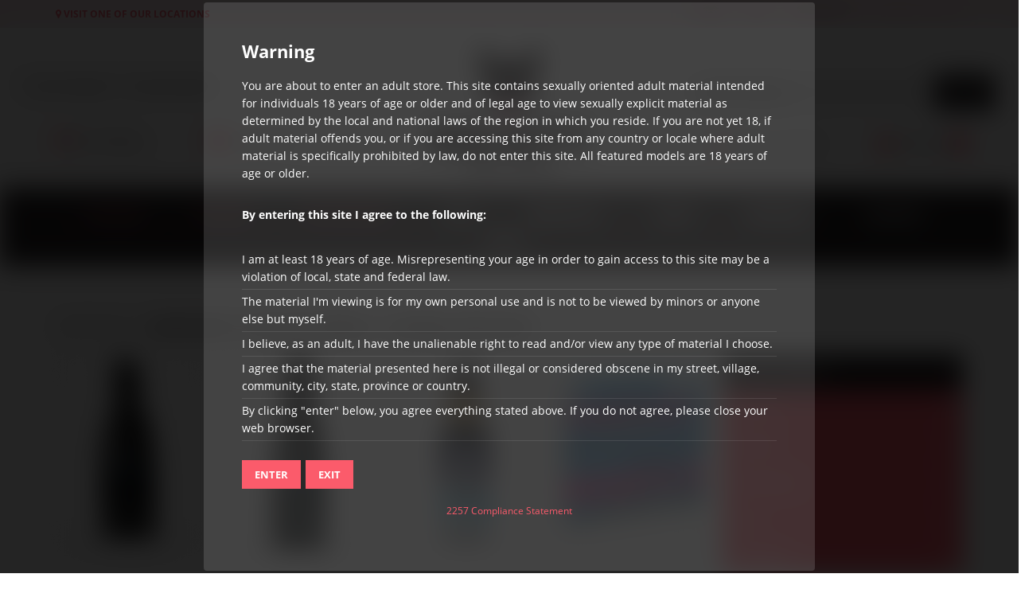

--- FILE ---
content_type: text/html; charset=UTF-8
request_url: https://shopbadkitty.com/products/?category=Lubricants,___Creams___--amp--___Glides___--pipe--___Cooling___Lubricants
body_size: 20510
content:
<!DOCTYPE html>
<html lang="en-US">
<head >
<meta charset="UTF-8" />
	<!-- Google Tag Manager -->
	<script>(function(w,d,s,l,i){w[l]=w[l]||[];w[l].push({'gtm.start':
	new Date().getTime(),event:'gtm.js'});var f=d.getElementsByTagName(s)[0],
	j=d.createElement(s),dl=l!='dataLayer'?'&l='+l:'';j.async=true;j.src=
	'https://www.googletagmanager.com/gtm.js?id='+i+dl;f.parentNode.insertBefore(j,f);
	})(window,document,'script','dataLayer','GTM-NJ64L35');</script>
	<!-- End Google Tag Manager -->
	<meta name="viewport" content="width=device-width, initial-scale=1" />
<meta name='robots' content='index, follow, max-image-preview:large, max-snippet:-1, max-video-preview:-1' />
	<style>img:is([sizes="auto" i], [sizes^="auto," i]) { contain-intrinsic-size: 3000px 1500px }</style>
	
	<!-- This site is optimized with the Yoast SEO plugin v17.1 - https://yoast.com/wordpress/plugins/seo/ -->
	<title>Products - Bad Kitty Adult Store - Hagerstown, Maryland</title>
	<link rel="canonical" href="https://shopbadkitty.com/products/" />
	<meta property="og:locale" content="en_US" />
	<meta property="og:type" content="article" />
	<meta property="og:title" content="Products - Bad Kitty Adult Store - Hagerstown, Maryland" />
	<meta property="og:url" content="https://shopbadkitty.com/products/" />
	<meta property="og:site_name" content="Bad Kitty Adult Store - Hagerstown, Maryland" />
	<meta property="article:publisher" content="https://www.facebook.com/ShopBadKitty/" />
	<meta name="twitter:card" content="summary_large_image" />
	<meta name="twitter:site" content="@ShopBadKitty" />
	<script type="application/ld+json" class="yoast-schema-graph">{"@context":"https://schema.org","@graph":[{"@type":"WebSite","@id":"https://shopbadkitty.com/#website","url":"https://shopbadkitty.com/","name":"Bad Kitty Adult Store - Hagerstown, Maryland","description":"Online Adult Toy Store","potentialAction":[{"@type":"SearchAction","target":{"@type":"EntryPoint","urlTemplate":"https://shopbadkitty.com/?s={search_term_string}"},"query-input":"required name=search_term_string"}],"inLanguage":"en-US"},{"@type":"WebPage","@id":"https://shopbadkitty.com/products/#webpage","url":"https://shopbadkitty.com/products/","name":"Products - Bad Kitty Adult Store - Hagerstown, Maryland","isPartOf":{"@id":"https://shopbadkitty.com/#website"},"datePublished":"2019-02-12T18:15:10+00:00","dateModified":"2019-02-12T18:15:10+00:00","breadcrumb":{"@id":"https://shopbadkitty.com/products/#breadcrumb"},"inLanguage":"en-US","potentialAction":[{"@type":"ReadAction","target":["https://shopbadkitty.com/products/"]}]},{"@type":"BreadcrumbList","@id":"https://shopbadkitty.com/products/#breadcrumb","itemListElement":[{"@type":"ListItem","position":1,"name":"Home","item":"https://shopbadkitty.com/"},{"@type":"ListItem","position":2,"name":"Products"}]}]}</script>
	<!-- / Yoast SEO plugin. -->


<link rel='dns-prefetch' href='//maps.googleapis.com' />
<link rel='dns-prefetch' href='//fonts.googleapis.com' />
<link rel='dns-prefetch' href='//use.typekit.net' />
<link rel='dns-prefetch' href='//maxcdn.bootstrapcdn.com' />
<link rel="alternate" type="application/rss+xml" title="Bad Kitty Adult Store - Hagerstown, Maryland &raquo; Feed" href="https://shopbadkitty.com/feed/" />
<script type="text/javascript">
/* <![CDATA[ */
window._wpemojiSettings = {"baseUrl":"https:\/\/s.w.org\/images\/core\/emoji\/16.0.1\/72x72\/","ext":".png","svgUrl":"https:\/\/s.w.org\/images\/core\/emoji\/16.0.1\/svg\/","svgExt":".svg","source":{"concatemoji":"https:\/\/shopbadkitty.com\/wp-includes\/js\/wp-emoji-release.min.js?ver=6.8.3"}};
/*! This file is auto-generated */
!function(s,n){var o,i,e;function c(e){try{var t={supportTests:e,timestamp:(new Date).valueOf()};sessionStorage.setItem(o,JSON.stringify(t))}catch(e){}}function p(e,t,n){e.clearRect(0,0,e.canvas.width,e.canvas.height),e.fillText(t,0,0);var t=new Uint32Array(e.getImageData(0,0,e.canvas.width,e.canvas.height).data),a=(e.clearRect(0,0,e.canvas.width,e.canvas.height),e.fillText(n,0,0),new Uint32Array(e.getImageData(0,0,e.canvas.width,e.canvas.height).data));return t.every(function(e,t){return e===a[t]})}function u(e,t){e.clearRect(0,0,e.canvas.width,e.canvas.height),e.fillText(t,0,0);for(var n=e.getImageData(16,16,1,1),a=0;a<n.data.length;a++)if(0!==n.data[a])return!1;return!0}function f(e,t,n,a){switch(t){case"flag":return n(e,"\ud83c\udff3\ufe0f\u200d\u26a7\ufe0f","\ud83c\udff3\ufe0f\u200b\u26a7\ufe0f")?!1:!n(e,"\ud83c\udde8\ud83c\uddf6","\ud83c\udde8\u200b\ud83c\uddf6")&&!n(e,"\ud83c\udff4\udb40\udc67\udb40\udc62\udb40\udc65\udb40\udc6e\udb40\udc67\udb40\udc7f","\ud83c\udff4\u200b\udb40\udc67\u200b\udb40\udc62\u200b\udb40\udc65\u200b\udb40\udc6e\u200b\udb40\udc67\u200b\udb40\udc7f");case"emoji":return!a(e,"\ud83e\udedf")}return!1}function g(e,t,n,a){var r="undefined"!=typeof WorkerGlobalScope&&self instanceof WorkerGlobalScope?new OffscreenCanvas(300,150):s.createElement("canvas"),o=r.getContext("2d",{willReadFrequently:!0}),i=(o.textBaseline="top",o.font="600 32px Arial",{});return e.forEach(function(e){i[e]=t(o,e,n,a)}),i}function t(e){var t=s.createElement("script");t.src=e,t.defer=!0,s.head.appendChild(t)}"undefined"!=typeof Promise&&(o="wpEmojiSettingsSupports",i=["flag","emoji"],n.supports={everything:!0,everythingExceptFlag:!0},e=new Promise(function(e){s.addEventListener("DOMContentLoaded",e,{once:!0})}),new Promise(function(t){var n=function(){try{var e=JSON.parse(sessionStorage.getItem(o));if("object"==typeof e&&"number"==typeof e.timestamp&&(new Date).valueOf()<e.timestamp+604800&&"object"==typeof e.supportTests)return e.supportTests}catch(e){}return null}();if(!n){if("undefined"!=typeof Worker&&"undefined"!=typeof OffscreenCanvas&&"undefined"!=typeof URL&&URL.createObjectURL&&"undefined"!=typeof Blob)try{var e="postMessage("+g.toString()+"("+[JSON.stringify(i),f.toString(),p.toString(),u.toString()].join(",")+"));",a=new Blob([e],{type:"text/javascript"}),r=new Worker(URL.createObjectURL(a),{name:"wpTestEmojiSupports"});return void(r.onmessage=function(e){c(n=e.data),r.terminate(),t(n)})}catch(e){}c(n=g(i,f,p,u))}t(n)}).then(function(e){for(var t in e)n.supports[t]=e[t],n.supports.everything=n.supports.everything&&n.supports[t],"flag"!==t&&(n.supports.everythingExceptFlag=n.supports.everythingExceptFlag&&n.supports[t]);n.supports.everythingExceptFlag=n.supports.everythingExceptFlag&&!n.supports.flag,n.DOMReady=!1,n.readyCallback=function(){n.DOMReady=!0}}).then(function(){return e}).then(function(){var e;n.supports.everything||(n.readyCallback(),(e=n.source||{}).concatemoji?t(e.concatemoji):e.wpemoji&&e.twemoji&&(t(e.twemoji),t(e.wpemoji)))}))}((window,document),window._wpemojiSettings);
/* ]]> */
</script>
<link rel='stylesheet' id='formidable-css' href='https://shopbadkitty.com/wp-content/plugins/formidable/css/formidableforms.css?ver=6302006' type='text/css' media='all' />
<style id='wp-emoji-styles-inline-css' type='text/css'>

	img.wp-smiley, img.emoji {
		display: inline !important;
		border: none !important;
		box-shadow: none !important;
		height: 1em !important;
		width: 1em !important;
		margin: 0 0.07em !important;
		vertical-align: -0.1em !important;
		background: none !important;
		padding: 0 !important;
	}
</style>
<link rel='stylesheet' id='wp-block-library-css' href='https://shopbadkitty.com/wp-includes/css/dist/block-library/style.min.css?ver=6.8.3' type='text/css' media='all' />
<style id='classic-theme-styles-inline-css' type='text/css'>
/*! This file is auto-generated */
.wp-block-button__link{color:#fff;background-color:#32373c;border-radius:9999px;box-shadow:none;text-decoration:none;padding:calc(.667em + 2px) calc(1.333em + 2px);font-size:1.125em}.wp-block-file__button{background:#32373c;color:#fff;text-decoration:none}
</style>
<style id='global-styles-inline-css' type='text/css'>
:root{--wp--preset--aspect-ratio--square: 1;--wp--preset--aspect-ratio--4-3: 4/3;--wp--preset--aspect-ratio--3-4: 3/4;--wp--preset--aspect-ratio--3-2: 3/2;--wp--preset--aspect-ratio--2-3: 2/3;--wp--preset--aspect-ratio--16-9: 16/9;--wp--preset--aspect-ratio--9-16: 9/16;--wp--preset--color--black: #000000;--wp--preset--color--cyan-bluish-gray: #abb8c3;--wp--preset--color--white: #ffffff;--wp--preset--color--pale-pink: #f78da7;--wp--preset--color--vivid-red: #cf2e2e;--wp--preset--color--luminous-vivid-orange: #ff6900;--wp--preset--color--luminous-vivid-amber: #fcb900;--wp--preset--color--light-green-cyan: #7bdcb5;--wp--preset--color--vivid-green-cyan: #00d084;--wp--preset--color--pale-cyan-blue: #8ed1fc;--wp--preset--color--vivid-cyan-blue: #0693e3;--wp--preset--color--vivid-purple: #9b51e0;--wp--preset--gradient--vivid-cyan-blue-to-vivid-purple: linear-gradient(135deg,rgba(6,147,227,1) 0%,rgb(155,81,224) 100%);--wp--preset--gradient--light-green-cyan-to-vivid-green-cyan: linear-gradient(135deg,rgb(122,220,180) 0%,rgb(0,208,130) 100%);--wp--preset--gradient--luminous-vivid-amber-to-luminous-vivid-orange: linear-gradient(135deg,rgba(252,185,0,1) 0%,rgba(255,105,0,1) 100%);--wp--preset--gradient--luminous-vivid-orange-to-vivid-red: linear-gradient(135deg,rgba(255,105,0,1) 0%,rgb(207,46,46) 100%);--wp--preset--gradient--very-light-gray-to-cyan-bluish-gray: linear-gradient(135deg,rgb(238,238,238) 0%,rgb(169,184,195) 100%);--wp--preset--gradient--cool-to-warm-spectrum: linear-gradient(135deg,rgb(74,234,220) 0%,rgb(151,120,209) 20%,rgb(207,42,186) 40%,rgb(238,44,130) 60%,rgb(251,105,98) 80%,rgb(254,248,76) 100%);--wp--preset--gradient--blush-light-purple: linear-gradient(135deg,rgb(255,206,236) 0%,rgb(152,150,240) 100%);--wp--preset--gradient--blush-bordeaux: linear-gradient(135deg,rgb(254,205,165) 0%,rgb(254,45,45) 50%,rgb(107,0,62) 100%);--wp--preset--gradient--luminous-dusk: linear-gradient(135deg,rgb(255,203,112) 0%,rgb(199,81,192) 50%,rgb(65,88,208) 100%);--wp--preset--gradient--pale-ocean: linear-gradient(135deg,rgb(255,245,203) 0%,rgb(182,227,212) 50%,rgb(51,167,181) 100%);--wp--preset--gradient--electric-grass: linear-gradient(135deg,rgb(202,248,128) 0%,rgb(113,206,126) 100%);--wp--preset--gradient--midnight: linear-gradient(135deg,rgb(2,3,129) 0%,rgb(40,116,252) 100%);--wp--preset--font-size--small: 13px;--wp--preset--font-size--medium: 20px;--wp--preset--font-size--large: 36px;--wp--preset--font-size--x-large: 42px;--wp--preset--spacing--20: 0.44rem;--wp--preset--spacing--30: 0.67rem;--wp--preset--spacing--40: 1rem;--wp--preset--spacing--50: 1.5rem;--wp--preset--spacing--60: 2.25rem;--wp--preset--spacing--70: 3.38rem;--wp--preset--spacing--80: 5.06rem;--wp--preset--shadow--natural: 6px 6px 9px rgba(0, 0, 0, 0.2);--wp--preset--shadow--deep: 12px 12px 50px rgba(0, 0, 0, 0.4);--wp--preset--shadow--sharp: 6px 6px 0px rgba(0, 0, 0, 0.2);--wp--preset--shadow--outlined: 6px 6px 0px -3px rgba(255, 255, 255, 1), 6px 6px rgba(0, 0, 0, 1);--wp--preset--shadow--crisp: 6px 6px 0px rgba(0, 0, 0, 1);}:where(.is-layout-flex){gap: 0.5em;}:where(.is-layout-grid){gap: 0.5em;}body .is-layout-flex{display: flex;}.is-layout-flex{flex-wrap: wrap;align-items: center;}.is-layout-flex > :is(*, div){margin: 0;}body .is-layout-grid{display: grid;}.is-layout-grid > :is(*, div){margin: 0;}:where(.wp-block-columns.is-layout-flex){gap: 2em;}:where(.wp-block-columns.is-layout-grid){gap: 2em;}:where(.wp-block-post-template.is-layout-flex){gap: 1.25em;}:where(.wp-block-post-template.is-layout-grid){gap: 1.25em;}.has-black-color{color: var(--wp--preset--color--black) !important;}.has-cyan-bluish-gray-color{color: var(--wp--preset--color--cyan-bluish-gray) !important;}.has-white-color{color: var(--wp--preset--color--white) !important;}.has-pale-pink-color{color: var(--wp--preset--color--pale-pink) !important;}.has-vivid-red-color{color: var(--wp--preset--color--vivid-red) !important;}.has-luminous-vivid-orange-color{color: var(--wp--preset--color--luminous-vivid-orange) !important;}.has-luminous-vivid-amber-color{color: var(--wp--preset--color--luminous-vivid-amber) !important;}.has-light-green-cyan-color{color: var(--wp--preset--color--light-green-cyan) !important;}.has-vivid-green-cyan-color{color: var(--wp--preset--color--vivid-green-cyan) !important;}.has-pale-cyan-blue-color{color: var(--wp--preset--color--pale-cyan-blue) !important;}.has-vivid-cyan-blue-color{color: var(--wp--preset--color--vivid-cyan-blue) !important;}.has-vivid-purple-color{color: var(--wp--preset--color--vivid-purple) !important;}.has-black-background-color{background-color: var(--wp--preset--color--black) !important;}.has-cyan-bluish-gray-background-color{background-color: var(--wp--preset--color--cyan-bluish-gray) !important;}.has-white-background-color{background-color: var(--wp--preset--color--white) !important;}.has-pale-pink-background-color{background-color: var(--wp--preset--color--pale-pink) !important;}.has-vivid-red-background-color{background-color: var(--wp--preset--color--vivid-red) !important;}.has-luminous-vivid-orange-background-color{background-color: var(--wp--preset--color--luminous-vivid-orange) !important;}.has-luminous-vivid-amber-background-color{background-color: var(--wp--preset--color--luminous-vivid-amber) !important;}.has-light-green-cyan-background-color{background-color: var(--wp--preset--color--light-green-cyan) !important;}.has-vivid-green-cyan-background-color{background-color: var(--wp--preset--color--vivid-green-cyan) !important;}.has-pale-cyan-blue-background-color{background-color: var(--wp--preset--color--pale-cyan-blue) !important;}.has-vivid-cyan-blue-background-color{background-color: var(--wp--preset--color--vivid-cyan-blue) !important;}.has-vivid-purple-background-color{background-color: var(--wp--preset--color--vivid-purple) !important;}.has-black-border-color{border-color: var(--wp--preset--color--black) !important;}.has-cyan-bluish-gray-border-color{border-color: var(--wp--preset--color--cyan-bluish-gray) !important;}.has-white-border-color{border-color: var(--wp--preset--color--white) !important;}.has-pale-pink-border-color{border-color: var(--wp--preset--color--pale-pink) !important;}.has-vivid-red-border-color{border-color: var(--wp--preset--color--vivid-red) !important;}.has-luminous-vivid-orange-border-color{border-color: var(--wp--preset--color--luminous-vivid-orange) !important;}.has-luminous-vivid-amber-border-color{border-color: var(--wp--preset--color--luminous-vivid-amber) !important;}.has-light-green-cyan-border-color{border-color: var(--wp--preset--color--light-green-cyan) !important;}.has-vivid-green-cyan-border-color{border-color: var(--wp--preset--color--vivid-green-cyan) !important;}.has-pale-cyan-blue-border-color{border-color: var(--wp--preset--color--pale-cyan-blue) !important;}.has-vivid-cyan-blue-border-color{border-color: var(--wp--preset--color--vivid-cyan-blue) !important;}.has-vivid-purple-border-color{border-color: var(--wp--preset--color--vivid-purple) !important;}.has-vivid-cyan-blue-to-vivid-purple-gradient-background{background: var(--wp--preset--gradient--vivid-cyan-blue-to-vivid-purple) !important;}.has-light-green-cyan-to-vivid-green-cyan-gradient-background{background: var(--wp--preset--gradient--light-green-cyan-to-vivid-green-cyan) !important;}.has-luminous-vivid-amber-to-luminous-vivid-orange-gradient-background{background: var(--wp--preset--gradient--luminous-vivid-amber-to-luminous-vivid-orange) !important;}.has-luminous-vivid-orange-to-vivid-red-gradient-background{background: var(--wp--preset--gradient--luminous-vivid-orange-to-vivid-red) !important;}.has-very-light-gray-to-cyan-bluish-gray-gradient-background{background: var(--wp--preset--gradient--very-light-gray-to-cyan-bluish-gray) !important;}.has-cool-to-warm-spectrum-gradient-background{background: var(--wp--preset--gradient--cool-to-warm-spectrum) !important;}.has-blush-light-purple-gradient-background{background: var(--wp--preset--gradient--blush-light-purple) !important;}.has-blush-bordeaux-gradient-background{background: var(--wp--preset--gradient--blush-bordeaux) !important;}.has-luminous-dusk-gradient-background{background: var(--wp--preset--gradient--luminous-dusk) !important;}.has-pale-ocean-gradient-background{background: var(--wp--preset--gradient--pale-ocean) !important;}.has-electric-grass-gradient-background{background: var(--wp--preset--gradient--electric-grass) !important;}.has-midnight-gradient-background{background: var(--wp--preset--gradient--midnight) !important;}.has-small-font-size{font-size: var(--wp--preset--font-size--small) !important;}.has-medium-font-size{font-size: var(--wp--preset--font-size--medium) !important;}.has-large-font-size{font-size: var(--wp--preset--font-size--large) !important;}.has-x-large-font-size{font-size: var(--wp--preset--font-size--x-large) !important;}
:where(.wp-block-post-template.is-layout-flex){gap: 1.25em;}:where(.wp-block-post-template.is-layout-grid){gap: 1.25em;}
:where(.wp-block-columns.is-layout-flex){gap: 2em;}:where(.wp-block-columns.is-layout-grid){gap: 2em;}
:root :where(.wp-block-pullquote){font-size: 1.5em;line-height: 1.6;}
</style>
<link rel='stylesheet' id='genesis-sample-fonts-css' href='//fonts.googleapis.com/css?family=Source+Sans+Pro%3A400%2C400i%2C600%2C700&#038;ver=2.6.0' type='text/css' media='all' />
<link rel='stylesheet' id='dashicons-css' href='https://shopbadkitty.com/wp-includes/css/dashicons.min.css?ver=6.8.3' type='text/css' media='all' />
<link rel='stylesheet' id='bad-kitty-pro-css' href='https://shopbadkitty.com/wp-content/themes/badkitty-pro/style.css?ver=2.6.0' type='text/css' media='all' />
<link rel='stylesheet' id='typekit-css' href='https://use.typekit.net/zvl0wxg.css?ver=6.8.3' type='text/css' media='all' />
<link rel='stylesheet' id='font-awesome-css' href='https://maxcdn.bootstrapcdn.com/font-awesome/4.7.0/css/font-awesome.min.css?ver=6.8.3' type='text/css' media='all' />
<link rel='stylesheet' id='bad-kitty-css-css' href='https://shopbadkitty.com/wp-content/themes/badkitty-pro/css/badkitty.css?v=2.2&#038;ver=1' type='text/css' media='all' />
<script type="text/javascript" src="https://shopbadkitty.com/wp-includes/js/jquery/jquery.min.js?ver=3.7.1" id="jquery-core-js"></script>
<script type="text/javascript" src="https://shopbadkitty.com/wp-includes/js/jquery/jquery-migrate.min.js?ver=3.4.1" id="jquery-migrate-js"></script>
<script type="text/javascript" src="https://maps.googleapis.com/maps/api/js?v=3.exp&amp;sensor=false&amp;key=AIzaSyAbBzfqSyAXXoMSAo1_W9udxU2BmDdQTUA&amp;ver=6.8.3" id="google_maps_script-js"></script>
<script type="text/javascript" src="https://shopbadkitty.com/wp-content/themes/badkitty-pro/js/js_js_yall.js?ver=1" id="yall_js-js"></script>
<script type="text/javascript" src="https://shopbadkitty.com/wp-content/themes/badkitty-pro/js/js_js_lazy.js?ver=1" id="lazy_js-js"></script>
<link rel="https://api.w.org/" href="https://shopbadkitty.com/wp-json/" /><link rel="alternate" title="JSON" type="application/json" href="https://shopbadkitty.com/wp-json/wp/v2/pages/109" /><link rel="EditURI" type="application/rsd+xml" title="RSD" href="https://shopbadkitty.com/xmlrpc.php?rsd" />
<meta name="generator" content="WordPress 6.8.3" />
<link rel='shortlink' href='https://shopbadkitty.com/?p=109' />
<link rel="alternate" title="oEmbed (JSON)" type="application/json+oembed" href="https://shopbadkitty.com/wp-json/oembed/1.0/embed?url=https%3A%2F%2Fshopbadkitty.com%2Fproducts%2F" />
<link rel="alternate" title="oEmbed (XML)" type="text/xml+oembed" href="https://shopbadkitty.com/wp-json/oembed/1.0/embed?url=https%3A%2F%2Fshopbadkitty.com%2Fproducts%2F&#038;format=xml" />
<script>document.documentElement.className += " js";</script>
<link rel="pingback" href="https://shopbadkitty.com/xmlrpc.php" />
<meta name="msvalidate.01" content="DBAEBC6DA044937C79FD7995D21AB2EC" />
<meta name="google-site-verification" content="evT4PMtCIcxJ1TyL6XNbLuRPiT6BUx5Xz_lH_oIdlCk" /><link rel="icon" href="https://shopbadkitty.com/wp-content/uploads/2019/03/cropped-android-chrome-192x192-32x32.png" sizes="32x32" />
<link rel="icon" href="https://shopbadkitty.com/wp-content/uploads/2019/03/cropped-android-chrome-192x192-192x192.png" sizes="192x192" />
<link rel="apple-touch-icon" href="https://shopbadkitty.com/wp-content/uploads/2019/03/cropped-android-chrome-192x192-180x180.png" />
<meta name="msapplication-TileImage" content="https://shopbadkitty.com/wp-content/uploads/2019/03/cropped-android-chrome-192x192-270x270.png" />
</head>
<body class="wp-singular page-template page-template-products_template page-template-products_template-php page page-id-109 wp-theme-genesis wp-child-theme-badkitty-pro header-full-width full-width-content genesis-breadcrumbs-hidden genesis-footer-widgets-hidden bad-kitty">	<!-- Google Tag Manager (noscript) -->
	<noscript><iframe src="https://www.googletagmanager.com/ns.html?id=GTM-NJ64L35"
	height="0" width="0" style="display:none;visibility:hidden"></iframe></noscript>
	<!-- End Google Tag Manager (noscript) -->
	<a href="#0" class="to-top" title="Back To Top">Top</a>        <script>
                jQuery(document).ready(function($) {
                        $('.secondary_navigation').addClass('blurry');
                        $('.site-container').addClass('blurry');
                });
        </script>
        <div class="age_gate"><div class="container"><h1>Warning</h1><p>You are about to enter an adult store. This site contains sexually oriented adult material intended for individuals 18 years of age or older and of legal age to view sexually explicit material as determined by the local and national laws of the region in which you reside. If you are not yet 18, if adult material offends you, or if you are accessing this site from any country or locale where adult material is specifically prohibited by law, do not enter this site. All featured models are 18 years of age or older.</p><p><strong>By entering this site I agree to the following:</strong></p><ul><li>I am at least 18 years of age. Misrepresenting your age in order to gain access to this site may be a violation of local, state and federal law.<li>The material I&apos;m viewing is for my own personal use and is not to be viewed by minors or anyone else but myself.<li>I believe, as an adult, I have the unalienable right to read and/or view any type of material I choose.<li>I agree that the material presented here is not illegal or considered obscene in my street, village, community, city, state, province or country.<li>By clicking "enter" below, you agree everything stated above. If you do not agree, please close your web browser.</ul><div class="btn_container"><a class="button enter" href="/wp-content/themes/badkitty-pro/includes/age_gate_confirm.php?age_gate_verification=2026-01-17">ENTER</a><a class="button exit" href="http://disney.com">EXIT</a></div><a href="/2257-compliance-statement/" class="compliance_statement">2257 Compliance Statement</a></div></div><div id="secondary_navigation"><div class="wrap"><div class="one-half first"><a href="#" class="activate-sidebar menu-item menu-button"><i class="fa fa-map-marker"></i> VISIT ONE OF OUR LOCATIONS</a></div><div class="one-half"><nav class="secondary_navigation"><ul><li><a href="/" title="Home">Home</a></li><li><a href="https://shopbadkitty.com/blog/" title="Blog">Blog</a></li><li><a href="https://shopbadkitty.com/directions/" title="Directions">Directions</a></li><li><a href="https://www.facebook.com/ShopBadKitty/" class="social_networking_url"><i class="fa fa-facebook" aria-hidden="true"></i></a></li><li><a href="https://twitter.com/ShopBadKitty/" class="social_networking_url"><i class="fa fa-twitter" aria-hidden="true"></i></a></li><li><a href="https://www.instagram.com/badkittystore/" class="social_networking_url"><i class="fa fa-instagram" aria-hidden="true"></i></a></li><li><a href="https://shopbadkitty.tumblr.com/" class="social_networking_url"><i class="fa fa-tumblr" aria-hidden="true"></i></a></li><li><button class="mobile_menu_button"><i class="fa fa-bars" aria-hidden="true"></i></div></li></ul></nav></div></div></div><div class="mobile-nav-sidebar widget-area"><div class="sidebar-content"><h4>Our Locations</h4><p></p><div class="sidebar-locations"><span class="lc-name">Hagerstown, MD</span><address class="street-address">1300B Dual Hwy, <span class="clear-addr"> Hagerstown MD 21740</span></address> <a class="directions" target="_blank" href="https://www.google.com/maps?saddr=My+Location&daddr=39.628237,-77.698987" >Directions</a><a href="tel:(301) 745-4247"><span class="phone">(301) 745-4247</span></a><span class="row time"><strong class="day">Monday - Sunday</strong> <span class="time">12:00 PM to 9:00 PM</span></span></div><div class="sidebar-locations"><span class="lc-name">Falling Waters, WV</span><address class="street-address">44 Vantage View Dr, <span class="clear-addr"> Falling Waters WV 25419</span></address> <a class="directions" target="_blank" href="https://www.google.com/maps?saddr=My+Location&daddr=39.54788,-77.9143874" >Directions</a><a href="tel:(681) 242-2198"><span class="phone">(681) 242-2198</span></a><span class="row time"><strong class="day">Monday - Sunday</strong> <span class="time">12:00 PM to 9:00 PM</span></span></div></div><a href="#" class="dashicons dashicons-no-alt"><span class="sr-text">Close</span></a></div><div class="site-container"><ul class="genesis-skip-link"><li><a href="#genesis-content" class="screen-reader-shortcut"> Skip to main content</a></li></ul><header class="site-header"><div class="wrap"><div class="title-area"><p class="site-description">Online Adult Toy Store</p></div><div id="header" class="wrap"><div class="one-third first left" ><i class="fa fa-phone" aria-hidden="true"></i> <span class="phone_number">301-745-4247</span> | <i class="fa fa-phone" aria-hidden="true"></i> <span class="phone_number">681-242-2198</span><div class="header_nav" ><a href="/need-help"><i class="fa fa-info-circle" aria-hidden="true"></i> Need Help</a><a href="/contact"><i class="fa fa-envelope" aria-hidden="true"></i> Contact Us</a></div></div><div class="one-third" ><div class="title-area"><h1 class="site-title" itemprop="headline"><a href="/">Bad Kitty Adult Store - Hagerstown, Maryland</a></h1></div></div><div class="one-third" ><form role="search" method="POST" class="search-form dd_search_form" action="https://shopbadkitty.com/products?bk_search=true"><label><span class="screen-reader-text">Search for:</span><input name="bk_search_value" type="search" class="search-field" placeholder="Search Products..." value="" name="s" title="Search for:" /></label><button class="search-submit"><i class="fa fa-search" aria-hidden="true"></i></button></form><div class="header_nav" ><a href="/account"><i class="fa fa-lock" aria-hidden="true"></i> Create Account</a><a href="/my-bag"><i class="fa fa-shopping-bag" aria-hidden="true"></i> My Bag <span class="cart_itms"><span>0</span></span></a></div></div></div></div></header><div id="primary_navigation_container"><nav class="primary_navigation"><ul class="wrap"><li class="parent"><a href="#" class=" primary_btn">For Him<i class="fa fa-angle-down" aria-hidden="true"></i></a><ul class="sub_menu"><li><a href="/products?category=Cockrings">Cockrings</a></li><li><a href="/products?category=Love___Dolls">Love Dolls</a></li><li><a href="/products?category=Pumps___--amp--___Enlargers___--pipe--___Penis___Extentions">Penis Extentions</a></li><li><a href="/products?category=Condoms">Condoms</a></li><li><a href="/products?category=Masturbation___Aids___for___Males">Masturbation Aids for Males</a></li><li><a href="/products?category=Penis___Extension___--amp--___Sleeves">Penis Extension & Sleeves</a></li></ul></li><li class="parent"><a href="#" class=" primary_btn">For Her<i class="fa fa-angle-down" aria-hidden="true"></i></a><ul class="sub_menu"><li><a href="/products?category=Vibrators">Vibrators</a></li><li><a href="/products?category=Lingerie___--amp--___Sexy___Apparel">Lingerie & Sexy Apparel</a></li><li><a href="/products?category=Massagers">Massagers</a></li><li><a href="/products?category=Dildos___--amp--___Dongs">Dildos & Dongs</a></li><li><a href="/products?category=Clit___Stimulators">Clit Stimulators</a></li><li><a href="/products?category=Sexy___Jewelry___--amp--___Masks">Sexy Jewelry & Masks</a></li></ul></li><li class="parent"><a href="#" class=" primary_btn">For Couples<i class="fa fa-angle-down" aria-hidden="true"></i></a><ul class="sub_menu"><li><a href="/products?category=50___Shades">50 Shades</a></li><li><a href="/products?category=Bondage___--amp--___Fetish___Toys">Bondage & Fetish Toys</a></li><li><a href="/products?category=Bondage___--amp--___Fetish___Toys___--pipe--___Bed___Sheets">Bed Sheets</a></li><li><a href="/products?category=Bondage___--amp--___Fetish___Toys___--pipe--___Ball___--amp--___Mouth___Gags">Ball & Mouth Gags</a></li><li><a href="/products?category=Bondage___--amp--___Fetish___Toys___--pipe--___Body___Wear___Products">Body Wear Products</a></li><li><a href="/products?category=Bondage___--amp--___Fetish___Toys___--pipe--___Bondage___Kits">Bondage Kits</a></li></ul></li><li class="parent"><a href="#" class=" primary_btn">LGBT<i class="fa fa-angle-down" aria-hidden="true"></i></a><ul class="sub_menu"><li><a href="/products?category=Lgbt">Lgbt</a></li><li><a href="/products?category=Lgbt___--pipe--___Bisexual">Bisexual</a></li><li><a href="/products?category=Lgbt___--pipe--___Gay">Gay</a></li><li><a href="/products?category=Lgbt___--pipe--___Lesbian">Lesbian</a></li><li><a href="/products?category=Lgbt___--pipe--___Pride___Novelties___--amp--___Edibles">Pride Novelties & Edibles</a></li><li><a href="/products?category=Lgbt___--pipe--___Transgender">Transgender</a></li></ul></li><li class="parent"><a href="#" class=" primary_btn">Vibrators<i class="fa fa-angle-down" aria-hidden="true"></i></a><ul class="sub_menu"><li><a href="/products?category=Eggs___--amp--___Bullets">Eggs & Bullets</a></li><li><a href="/products?category=Vibrators___--pipe--___Sleeves">Sleeves</a></li><li><a href="/products?category=Vibrators___--pipe--___Strap-On___Vibrators">Strap-On Vibrators</a></li><li><a href="/products?category=Vibrators___--pipe--___Suction___Mounted___Vibrators">Suction Mounted Vibrators</a></li><li><a href="/products?category=Vibrators___--pipe--___Vaginal___--amp--___Clit___Vibrators">Vaginal & Clit Vibrators</a></li><li><a href="/products?category=Vibrators___--pipe--___Tongue___Vibrators">Tongue Vibrators</a></li></ul></li><li class="parent"><a href="#" class=" primary_btn">Lubes<i class="fa fa-angle-down" aria-hidden="true"></i></a><ul class="sub_menu"><li><a href="/products?category=Anal___Toys___--amp--___Stimulators___--pipe--___Anal___Lubricants">Anal Lubricants</a></li><li><a href="/products?category=Edible___--pipe--___Edible___Lubricant">Edible Lubricant</a></li><li><a href="/products?category=Hemp___Products___--pipe--___Lubricants___--amp--___Desensitizers">Lubricants & Desensitizers</a></li><li><a href="/products?category=Kits___--pipe--___Lubricant___Kits">Lubricant Kits</a></li><li><a href="/products?category=Lubricants,___Creams___--amp--___Glides">Lubricants, Creams & Glides</a></li><li><a href="/products?category=Lubricants,___Creams___--amp--___Glides___--pipe--___Anal">Anal</a></li></ul></li><li class="parent"><a href="#" class=" primary_btn">Bondage<i class="fa fa-angle-down" aria-hidden="true"></i></a><ul class="sub_menu"><li><a href="/products?category=50___Shades">50 Shades</a></li><li><a href="/products?category=Bondage___--amp--___Fetish___Toys">Bondage & Fetish Toys</a></li><li><a href="/products?category=Bondage___--amp--___Fetish___Toys___--pipe--___Ball___--amp--___Mouth___Gags">Ball & Mouth Gags</a></li><li><a href="/products?category=Bondage___--amp--___Fetish___Toys___--pipe--___Bed___Sheets">Bed Sheets</a></li><li><a href="/products?category=Bondage___--amp--___Fetish___Toys___--pipe--___Blindfolds">Blindfolds</a></li><li><a href="/products?category=Bondage___--amp--___Fetish___Toys___--pipe--___Body___Wear___Products">Body Wear Products</a></li></ul></li><li class="parent"><a href="#" class=" primary_btn">Lingerie<i class="fa fa-angle-down" aria-hidden="true"></i></a><ul class="sub_menu"><li><a href="/products?category=Gag___Gifts___--amp--___Novelties___--pipe--___Gag___Apparel___--amp--___Lingerie">Gag Apparel & Lingerie</a></li><li><a href="/products?category=Lingerie___--amp--___Sexy___Apparel">Lingerie & Sexy Apparel</a></li><li><a href="/products?category=Lingerie___--amp--___Sexy___Apparel___--pipe--___Accessories">Accessories</a></li><li><a href="/products?category=Lingerie___--amp--___Sexy___Apparel___--pipe--___Babydolls">Babydolls</a></li><li><a href="/products?category=Lingerie___--amp--___Sexy___Apparel___--pipe--___Bikini___Sets">Bikini Sets</a></li><li><a href="/products?category=Lingerie___--amp--___Sexy___Apparel___--pipe--___Body___Stockings">Body Stockings</a></li></ul></li><li class="parent"><a href="#" class="cat_23 primary_btn">More...</a></li></ul></nav><nav class="drop_menu"><ul class="wrap"><div class="drop_grid"><li class="parent"><a href="#" class=" primary_btn">For Him<i class="fa fa-angle-down" aria-hidden="true"></i></a><ul class="sub_menu"><li><a href="/products?category=Cockrings">Cockrings</a></li><li><a href="/products?category=Love___Dolls">Love Dolls</a></li><li><a href="/products?category=Pumps___--amp--___Enlargers___--pipe--___Penis___Extentions">Penis Extentions</a></li><li><a href="/products?category=Condoms">Condoms</a></li><li><a href="/products?category=Masturbation___Aids___for___Males">Masturbation Aids for Males</a></li><li><a href="/products?category=Penis___Extension___--amp--___Sleeves">Penis Extension & Sleeves</a></li><li><a href="/products?category=Lubricants,___Creams___--amp--___Glides">Lubricants, Creams & Glides</a></li><li><a href="/products?category=Pumps___--amp--___Enlargers">Pumps & Enlargers</a></li><li><a href="/products?category=Lgbt___--pipe--___Gay">Gay</a></li><li><a href="/products?category=Cockrings___--pipe--___Adjustable">Adjustable</a></li><li><a href="/products?category=Cockrings___--pipe--___Cockrings___W/Clit___Stimulators">Cockrings W/Clit Stimulators</a></li><li><a href="/products?category=Masturbation___Aids___for___Males___--pipe--___Pussy___Masturbators">Pussy Masturbators</a></li></ul></li><li class="parent"><a href="#" class=" primary_btn">For Her<i class="fa fa-angle-down" aria-hidden="true"></i></a><ul class="sub_menu"><li><a href="/products?category=Vibrators">Vibrators</a></li><li><a href="/products?category=Lingerie___--amp--___Sexy___Apparel">Lingerie & Sexy Apparel</a></li><li><a href="/products?category=Massagers">Massagers</a></li><li><a href="/products?category=Dildos___--amp--___Dongs">Dildos & Dongs</a></li><li><a href="/products?category=Clit___Stimulators">Clit Stimulators</a></li><li><a href="/products?category=Sexy___Jewelry___--amp--___Masks">Sexy Jewelry & Masks</a></li><li><a href="/products?category=Costumes">Costumes</a></li><li><a href="/products?category=Nipple___Stimulators">Nipple Stimulators</a></li><li><a href="/products?category=Anal___Toys___--amp--___Stimulators___--pipe--___Anal___Expanders">Anal Expanders</a></li><li><a href="/products?category=Lingerie___--amp--___Sexy___Apparel___--pipe--___Gowns">Gowns</a></li><li><a href="/products?category=Lingerie___--amp--___Sexy___Apparel___--pipe--___Holiday">Holiday</a></li><li><a href="/products?category=Lingerie___--amp--___Sexy___Apparel___--pipe--___Jock___Straps">Jock Straps</a></li></ul></li><li class="parent"><a href="#" class=" primary_btn">For Couples<i class="fa fa-angle-down" aria-hidden="true"></i></a><ul class="sub_menu"><li><a href="/products?category=50___Shades">50 Shades</a></li><li><a href="/products?category=Bondage___--amp--___Fetish___Toys">Bondage & Fetish Toys</a></li><li><a href="/products?category=Bondage___--amp--___Fetish___Toys___--pipe--___Bed___Sheets">Bed Sheets</a></li><li><a href="/products?category=Bondage___--amp--___Fetish___Toys___--pipe--___Ball___--amp--___Mouth___Gags">Ball & Mouth Gags</a></li><li><a href="/products?category=Bondage___--amp--___Fetish___Toys___--pipe--___Body___Wear___Products">Body Wear Products</a></li><li><a href="/products?category=Bondage___--amp--___Fetish___Toys___--pipe--___Bondage___Kits">Bondage Kits</a></li><li><a href="/products?category=Bondage___--amp--___Fetish___Toys___--pipe--___Chastity___Device">Chastity Device</a></li><li><a href="/products?category=Bondage___--amp--___Fetish___Toys___--pipe--___Bondage___Tape___--amp--___Rope">Bondage Tape & Rope</a></li><li><a href="/products?category=Bondage___--amp--___Fetish___Toys___--pipe--___Clit___Clamps">Clit Clamps</a></li><li><a href="/products?category=Bondage___--amp--___Fetish___Toys___--pipe--___Cock___--amp--___Ball___Toys">Cock & Ball Toys</a></li><li><a href="/products?category=Bondage___--amp--___Fetish___Toys___--pipe--___Cockcages">Cockcages</a></li><li><a href="/products?category=Bondage___--amp--___Fetish___Toys___--pipe--___Collars">Collars</a></li></ul></li><li class="parent"><a href="#" class=" primary_btn">LGBT<i class="fa fa-angle-down" aria-hidden="true"></i></a><ul class="sub_menu"><li><a href="/products?category=Lgbt">Lgbt</a></li><li><a href="/products?category=Lgbt___--pipe--___Bisexual">Bisexual</a></li><li><a href="/products?category=Lgbt___--pipe--___Gay">Gay</a></li><li><a href="/products?category=Lgbt___--pipe--___Lesbian">Lesbian</a></li><li><a href="/products?category=Lgbt___--pipe--___Pride___Novelties___--amp--___Edibles">Pride Novelties & Edibles</a></li><li><a href="/products?category=Lgbt___--pipe--___Transgender">Transgender</a></li></ul></li><li class="parent"><a href="#" class=" primary_btn">Vibrators<i class="fa fa-angle-down" aria-hidden="true"></i></a><ul class="sub_menu"><li><a href="/products?category=Eggs___--amp--___Bullets">Eggs & Bullets</a></li><li><a href="/products?category=Vibrators___--pipe--___Sleeves">Sleeves</a></li><li><a href="/products?category=Vibrators___--pipe--___Strap-On___Vibrators">Strap-On Vibrators</a></li><li><a href="/products?category=Vibrators___--pipe--___Suction___Mounted___Vibrators">Suction Mounted Vibrators</a></li><li><a href="/products?category=Vibrators___--pipe--___Vaginal___--amp--___Clit___Vibrators">Vaginal & Clit Vibrators</a></li><li><a href="/products?category=Vibrators___--pipe--___Tongue___Vibrators">Tongue Vibrators</a></li><li><a href="/products?category=Vibrators___--pipe--___Warming">Warming</a></li><li><a href="/products?category=Vibrators___--pipe--___Wireless___Vibrators">Wireless Vibrators</a></li><li><a href="/products?category=Clit___Stimulators___--pipe--___Bullets">Bullets</a></li><li><a href="/products?category=Clit___Stimulators___--pipe--___Eggs___--amp--___Bullets">Eggs & Bullets</a></li><li><a href="/products?category=Eggs___--amp--___Bullets___--pipe--___Wireless">Wireless</a></li><li><a href="/products?category=Eggs___--amp--___Bullets___--pipe--___Remote">Remote</a></li></ul></li><li class="parent"><a href="#" class=" primary_btn">Lubes<i class="fa fa-angle-down" aria-hidden="true"></i></a><ul class="sub_menu"><li><a href="/products?category=Anal___Toys___--amp--___Stimulators___--pipe--___Anal___Lubricants">Anal Lubricants</a></li><li><a href="/products?category=Edible___--pipe--___Edible___Lubricant">Edible Lubricant</a></li><li><a href="/products?category=Hemp___Products___--pipe--___Lubricants___--amp--___Desensitizers">Lubricants & Desensitizers</a></li><li><a href="/products?category=Kits___--pipe--___Lubricant___Kits">Lubricant Kits</a></li><li><a href="/products?category=Lubricants,___Creams___--amp--___Glides">Lubricants, Creams & Glides</a></li><li><a href="/products?category=Lubricants,___Creams___--amp--___Glides___--pipe--___Anal">Anal</a></li><li><a href="/products?category=Lubricants,___Creams___--amp--___Glides___--pipe--___Anal___Stimulating___Gels">Anal Stimulating Gels</a></li><li><a href="/products?category=Lubricants,___Creams___--amp--___Glides___--pipe--___Clitoral___Stimulating___Gel">Clitoral Stimulating Gel</a></li><li><a href="/products?category=Lubricants,___Creams___--amp--___Glides___--pipe--___Cooling___Lubricants">Cooling Lubricants</a></li><li><a href="/products?category=Lubricants,___Creams___--amp--___Glides___--pipe--___Desensitizing___Cream">Desensitizing Cream</a></li><li><a href="/products?category=Lubricants,___Creams___--amp--___Glides___--pipe--___Edible___Lubricants">Edible Lubricants</a></li><li><a href="/products?category=Lubricants,___Creams___--amp--___Glides___--pipe--___Erection___Aided___Lubricants">Erection Aided Lubricants</a></li></ul></li><li class="parent"><a href="#" class=" primary_btn">Bondage<i class="fa fa-angle-down" aria-hidden="true"></i></a><ul class="sub_menu"><li><a href="/products?category=50___Shades">50 Shades</a></li><li><a href="/products?category=Bondage___--amp--___Fetish___Toys">Bondage & Fetish Toys</a></li><li><a href="/products?category=Bondage___--amp--___Fetish___Toys___--pipe--___Ball___--amp--___Mouth___Gags">Ball & Mouth Gags</a></li><li><a href="/products?category=Bondage___--amp--___Fetish___Toys___--pipe--___Bed___Sheets">Bed Sheets</a></li><li><a href="/products?category=Bondage___--amp--___Fetish___Toys___--pipe--___Blindfolds">Blindfolds</a></li><li><a href="/products?category=Bondage___--amp--___Fetish___Toys___--pipe--___Body___Wear___Products">Body Wear Products</a></li><li><a href="/products?category=Bondage___--amp--___Fetish___Toys___--pipe--___Bondage___Kits">Bondage Kits</a></li><li><a href="/products?category=Bondage___--amp--___Fetish___Toys___--pipe--___Bondage___Tape___--amp--___Rope">Bondage Tape & Rope</a></li><li><a href="/products?category=Bondage___--amp--___Fetish___Toys___--pipe--___Chastity___Device">Chastity Device</a></li><li><a href="/products?category=Bondage___--amp--___Fetish___Toys___--pipe--___Clit___Clamps">Clit Clamps</a></li><li><a href="/products?category=Bondage___--amp--___Fetish___Toys___--pipe--___Cock___--amp--___Ball___Toys">Cock & Ball Toys</a></li><li><a href="/products?category=Bondage___--amp--___Fetish___Toys___--pipe--___Cockcages">Cockcages</a></li></ul></li><li class="parent"><a href="#" class=" primary_btn">Lingerie<i class="fa fa-angle-down" aria-hidden="true"></i></a><ul class="sub_menu"><li><a href="/products?category=Gag___Gifts___--amp--___Novelties___--pipe--___Gag___Apparel___--amp--___Lingerie">Gag Apparel & Lingerie</a></li><li><a href="/products?category=Lingerie___--amp--___Sexy___Apparel">Lingerie & Sexy Apparel</a></li><li><a href="/products?category=Lingerie___--amp--___Sexy___Apparel___--pipe--___Accessories">Accessories</a></li><li><a href="/products?category=Lingerie___--amp--___Sexy___Apparel___--pipe--___Babydolls">Babydolls</a></li><li><a href="/products?category=Lingerie___--amp--___Sexy___Apparel___--pipe--___Bikini___Sets">Bikini Sets</a></li><li><a href="/products?category=Lingerie___--amp--___Sexy___Apparel___--pipe--___Body___Stockings">Body Stockings</a></li><li><a href="/products?category=Lingerie___--amp--___Sexy___Apparel___--pipe--___Boy___Shorts">Boy Shorts</a></li><li><a href="/products?category=Lingerie___--amp--___Sexy___Apparel___--pipe--___Bong___Thong">Bong Thong</a></li><li><a href="/products?category=Lingerie___--amp--___Sexy___Apparel___--pipe--___Bralettes">Bralettes</a></li><li><a href="/products?category=Lingerie___--amp--___Sexy___Apparel___--pipe--___Bras___--amp--___Bra___Sets">Bras & Bra Sets</a></li><li><a href="/products?category=Lingerie___--amp--___Sexy___Apparel___--pipe--___Bustiers___--amp--___Corsets">Bustiers & Corsets</a></li><li><a href="/products?category=Lingerie___--amp--___Sexy___Apparel___--pipe--___Bridal">Bridal</a></li></ul></li></div></ul><button class="button woo_cats_drop" ><span class="xxx"></span></button><span class="bk_silhouette"></span></nav></div><div class="site-inner"><div class="content-sidebar-wrap"><main class="content" id="genesis-content"><div class="grid_container" ><h1 class="">Showing:<span>Lubricants, Creams & Glides | Cooling Lubricants</span></h1><div class="products_grid"><a class="grid_itm" class="featured_product" href="/products/?sku=WS-90226&product_url=aqua-chill-water-based-cooling-lubricant-2-fl-oz-"><img class="image lazyload lozad lazy" data-original="https://www.honeysplace.com/i/18364/cQingbtNJRQkBOu86z06HBVJHynjM0cl.jpg" data-src="https://www.honeysplace.com/i/18364/cQingbtNJRQkBOu86z06HBVJHynjM0cl.jpg" src="/wp-content/themes/badkitty-pro/images/lazy_loader.gif" title="Aqua Chill Water Based Cooling Lubricant - 2 Fl. Oz."/><span class="cont"><h4>Aqua Chill Water Based Cooling Lubricant - 2 Fl. Oz.</h4><span class="price">$8.63</span></span></a><a class="grid_itm" class="featured_product" href="/products/?sku=WS-90222&product_url=aqua-chill-water-based-cooling-lubricant-4-fl-oz-"><img class="image lazyload lozad lazy" data-original="https://www.honeysplace.com/i/26372/awErpnwjHZwdV75J4nZlX5Dgq9BjQCEC.jpg" data-src="https://www.honeysplace.com/i/26372/awErpnwjHZwdV75J4nZlX5Dgq9BjQCEC.jpg" src="/wp-content/themes/badkitty-pro/images/lazy_loader.gif" title="Aqua Chill Water Based Cooling Lubricant - 4 Fl. Oz."/><span class="cont"><h4>Aqua Chill Water Based Cooling Lubricant - 4 Fl. Oz.</h4><span class="price">$11.76</span></span></a><a class="grid_itm" class="featured_product" href="/products/?sku=SEN-VL101-ML&product_url=arctic-chill-natural-water-based-cooling-lubricant-2oz"><img class="image lazyload lozad lazy" data-original="https://www.honeysplace.com/i/45049/fKr60zf0.jpg" data-src="https://www.honeysplace.com/i/45049/fKr60zf0.jpg" src="/wp-content/themes/badkitty-pro/images/lazy_loader.gif" title="Arctic Chill Natural Water-Based Cooling Lubricant 2oz"/><span class="cont"><h4>Arctic Chill Natural Water-Based Cooling Lubricant 2oz</h4><span class="price">$8.37</span></span></a><a class="grid_itm" class="featured_product" href="/products/?sku=LG-BT310&product_url=booty-call-arctic-blast"><img class="image lazyload lozad lazy" data-original="https://www.honeysplace.com/i/38307/iESXzba2AL3TTVgVYGufAxAc095ANVUn.jpg" data-src="https://www.honeysplace.com/i/38307/iESXzba2AL3TTVgVYGufAxAc095ANVUn.jpg" src="/wp-content/themes/badkitty-pro/images/lazy_loader.gif" title="Booty Call Arctic Blast"/><span class="cont"><h4>Booty Call Arctic Blast</h4><span class="price">$10.43</span></span></a><a class="grid_itm" class="featured_product" href="/products/?sku=ECC01&product_url=elbow-grease-cool-cream-quickie-1-oz-"><img class="image lazyload lozad lazy" data-original="https://www.honeysplace.com/i/3666/Lroklt92KFAOlWzjTsijR6SY4ZC4wfaH.jpg" data-src="https://www.honeysplace.com/i/3666/Lroklt92KFAOlWzjTsijR6SY4ZC4wfaH.jpg" src="/wp-content/themes/badkitty-pro/images/lazy_loader.gif" title="Elbow Grease Cool Cream Quickie - 1 Oz."/><span class="cont"><h4>Elbow Grease Cool Cream Quickie - 1 Oz.</h4><span class="price">$4.93</span></span></a><a class="grid_itm" class="featured_product" href="/products/?sku=DJ1360-13&product_url=good-head-tingle-drops-3-pack"><img class="image lazyload lozad lazy" data-original="https://www.honeysplace.com/i/3036/cd10471e9f53d42e9c2e48fa22327084.jpg" data-src="https://www.honeysplace.com/i/3036/cd10471e9f53d42e9c2e48fa22327084.jpg" src="/wp-content/themes/badkitty-pro/images/lazy_loader.gif" title="Good Head - Tingle Drops - 3 Pack"/><span class="cont"><h4>Good Head - Tingle Drops - 3 Pack</h4><span class="price">$11.94</span></span></a><a class="grid_itm" class="featured_product" href="/products/?sku=KS0216&product_url=intensify-plus-female-arousal-gel-cooling-0-4-fl-oz-"><img class="image lazyload lozad lazy" data-original="https://www.honeysplace.com/i/7232/o2TBLyKPnDCeV89p2aAQCMpKvrzR1VFO.jpg" data-src="https://www.honeysplace.com/i/7232/o2TBLyKPnDCeV89p2aAQCMpKvrzR1VFO.jpg" src="/wp-content/themes/badkitty-pro/images/lazy_loader.gif" title="Intensify Plus Female Arousal Gel - Cooling - 0.4 Fl. Oz."/><span class="cont"><h4>Intensify Plus Female Arousal Gel - Cooling - 0.4 Fl. Oz.</h4><span class="price">$12.45</span></span></a><a class="grid_itm" class="featured_product" href="/products/?sku=WS-90228&product_url=jelle-chill-cooling-anal-gel-lubricant-4-fl-oz-"><img class="image lazyload lozad lazy" data-original="https://www.honeysplace.com/i/25315/UFk6BZE58MegTbDdXp5exYTxOuKawkXn.jpg" data-src="https://www.honeysplace.com/i/25315/UFk6BZE58MegTbDdXp5exYTxOuKawkXn.jpg" src="/wp-content/themes/badkitty-pro/images/lazy_loader.gif" title="Jelle Chill Cooling Anal Gel Lubricant - 4 Fl. Oz."/><span class="cont"><h4>Jelle Chill Cooling Anal Gel Lubricant - 4 Fl. Oz.</h4><span class="price">$12.42</span></span></a><a class="grid_itm" class="featured_product" href="/products/?sku=DJ5205-03-BU&product_url=main-squeeze-cooling-tingling-3-4-fl-oz-bulk"><img class="image lazyload lozad lazy" data-original="https://www.honeysplace.com/i/24265/n4YQXGC22EVGWcWVzD9fGQnExpvpxcUA.jpg" data-src="https://www.honeysplace.com/i/24265/n4YQXGC22EVGWcWVzD9fGQnExpvpxcUA.jpg" src="/wp-content/themes/badkitty-pro/images/lazy_loader.gif" title="Main Squeeze - Cooling/ Tingling - 3.4 Fl. Oz Bulk"/><span class="cont"><h4>Main Squeeze - Cooling/ Tingling - 3.4 Fl. Oz Bulk</h4><span class="price">$9.30</span></span></a><a class="grid_itm" class="featured_product" href="/products/?sku=DJ1362-08-BU&product_url=mood-tingling-glide-4-fl-oz-bulk"><img class="image lazyload lozad lazy" data-original="https://www.honeysplace.com/i/3062/HqjwlPRnZIjJAD0noJKSU17fIjvCEKII.jpg" data-src="https://www.honeysplace.com/i/3062/HqjwlPRnZIjJAD0noJKSU17fIjvCEKII.jpg" src="/wp-content/themes/badkitty-pro/images/lazy_loader.gif" title="Mood - Tingling Glide - 4 Fl. Oz. - Bulk"/><span class="cont"><h4>Mood - Tingling Glide - 4 Fl. Oz. - Bulk</h4><span class="price">$7.41</span></span></a><a class="grid_itm" class="featured_product" href="/products/?sku=DJ1362-15-BU&product_url=mood-arousal-gels-warm-tingle-intensify-bulk"><img class="image lazyload lozad lazy" data-original="https://www.honeysplace.com/i/3065/BZNPqOerNafel1dvcgeKXbUcBcdX54Rn.jpg" data-src="https://www.honeysplace.com/i/3065/BZNPqOerNafel1dvcgeKXbUcBcdX54Rn.jpg" src="/wp-content/themes/badkitty-pro/images/lazy_loader.gif" title="Mood Arousal Gels - Warm, Tingle, Intensify Bulk"/><span class="cont"><h4>Mood Arousal Gels - Warm, Tingle, Intensify Bulk</h4><span class="price">$18.75</span></span></a><a class="grid_itm" class="featured_product" href="/products/?sku=SEN-NZVL270&product_url=nip-zip-ice-cube-nip-balm-strawberry-mint-tube-carded"><img class="image lazyload lozad lazy" data-original="https://www.honeysplace.com/i/16179/014da8f732e4c8f6d3f1c8e49d359cb3.jpg" data-src="https://www.honeysplace.com/i/16179/014da8f732e4c8f6d3f1c8e49d359cb3.jpg" src="/wp-content/themes/badkitty-pro/images/lazy_loader.gif" title="Nip Zip Ice Cube Nip Balm - Strawberry Mint - Tube Carded"/><span class="cont"><h4>Nip Zip Ice Cube Nip Balm - Strawberry Mint - Tube Carded</h4><span class="price">$8.37</span></span></a><a class="grid_itm" class="featured_product" href="/products/?sku=SEN-VL195-ML&product_url=on-ice-arousal-gel-6ml-single-use-packet"><img class="image lazyload lozad lazy" data-original="https://www.honeysplace.com/i/44507/MEYZ5W32.jpg" data-src="https://www.honeysplace.com/i/44507/MEYZ5W32.jpg" src="/wp-content/themes/badkitty-pro/images/lazy_loader.gif" title="On Ice Arousal Gel 6ml Single-Use Packet"/><span class="cont"><h4>On Ice Arousal Gel 6ml Single-Use Packet</h4><span class="price">$2.85</span></span></a><a class="grid_itm" class="featured_product" href="/products/?sku=DJ1355-05&product_url=oral-love-dynamic-duo-warming-and-tingling"><img class="image lazyload lozad lazy" data-original="https://www.honeysplace.com/i/3022/a5724ced6ca45c1929057a7676f815b1.jpg" data-src="https://www.honeysplace.com/i/3022/a5724ced6ca45c1929057a7676f815b1.jpg" src="/wp-content/themes/badkitty-pro/images/lazy_loader.gif" title="Oral Love Dynamic Duo - Warming and Tingling"/><span class="cont"><h4>Oral Love Dynamic Duo - Warming and Tingling</h4><span class="price">$9.18</span></span></a><a class="grid_itm" class="featured_product" href="/products/?sku=KS0071&product_url=pleasure-balm-sensations-body-gel-raspberry-kiss-1-7-fl-oz-"><img class="image lazyload lozad lazy" data-original="https://www.honeysplace.com/i/7225/b92e40439064abc37b3938be099c38a6.jpg" data-src="https://www.honeysplace.com/i/7225/b92e40439064abc37b3938be099c38a6.jpg" src="/wp-content/themes/badkitty-pro/images/lazy_loader.gif" title="Pleasure Balm Sensations Body Gel - Raspberry Kiss - 1.7 Fl. Oz."/><span class="cont"><h4>Pleasure Balm Sensations Body Gel - Raspberry Kiss - 1.7 Fl. Oz.</h4><span class="price">$11.78</span></span></a><a class="grid_itm" class="featured_product" href="/products/?sku=KS0074&product_url=pleasure-balm-sensations-body-gel-spearmint-1-7-fl-oz-"><img class="image lazyload lozad lazy" data-original="https://www.honeysplace.com/i/7226/5386348981bf7ceaaa7918902126cbe0.jpg" data-src="https://www.honeysplace.com/i/7226/5386348981bf7ceaaa7918902126cbe0.jpg" src="/wp-content/themes/badkitty-pro/images/lazy_loader.gif" title="Pleasure Balm Sensations Body Gel - Spearmint - 1.7 Fl. Oz."/><span class="cont"><h4>Pleasure Balm Sensations Body Gel - Spearmint - 1.7 Fl. Oz.</h4><span class="price">$11.78</span></span></a><a class="grid_itm" class="featured_product" href="/products/?sku=WS-99220&product_url=sensation-kit-cooling-and-warming-intimate-lubricants-1-5-fl-oz"><img class="image lazyload lozad lazy" data-original="https://www.honeysplace.com/i/43815/vqiIc2m8rtfRxWmPItpZZ45V833U1ROY.jpg" data-src="https://www.honeysplace.com/i/43815/vqiIc2m8rtfRxWmPItpZZ45V833U1ROY.jpg" src="/wp-content/themes/badkitty-pro/images/lazy_loader.gif" title="Sensation Kit Cooling and Warming Intimate Lubricants 1.5 Fl Oz"/><span class="cont"><h4>Sensation Kit Cooling and Warming Intimate Lubricants 1.5 Fl Oz</h4><span class="price">$16.43</span></span></a><a class="grid_itm" class="featured_product" href="/products/?sku=WS-90224&product_url=toy-breeze-cooling-lubricating-gel-for-intimate-toys-3-3-fl-oz-"><img class="image lazyload lozad lazy" data-original="https://www.honeysplace.com/i/27670/EMeAu0V0Q1lMMmK2qdU9SmHrcRO0oE9L.jpg" data-src="https://www.honeysplace.com/i/27670/EMeAu0V0Q1lMMmK2qdU9SmHrcRO0oE9L.jpg" src="/wp-content/themes/badkitty-pro/images/lazy_loader.gif" title="Toy Breeze Cooling Lubricating Gel for Intimate Toys - 3.3 Fl. Oz."/><span class="cont"><h4>Toy Breeze Cooling Lubricating Gel for Intimate Toys - 3.3 Fl. Oz.</h4><span class="price">$12.75</span></span></a><a class="grid_itm" class="featured_product" href="/products/?sku=WS-90602&product_url=ultra-chill-lubricant-2-fl-oz-"><img class="image lazyload lozad lazy" data-original="https://www.honeysplace.com/i/18382/35fc7d5ff7e5b42c87907d8c983a1258.jpg" data-src="https://www.honeysplace.com/i/18382/35fc7d5ff7e5b42c87907d8c983a1258.jpg" src="/wp-content/themes/badkitty-pro/images/lazy_loader.gif" title="Ultra Chill Lubricant - 2 Fl. Oz."/><span class="cont"><h4>Ultra Chill Lubricant - 2 Fl. Oz.</h4><span class="price">$16.49</span></span></a><a class="grid_itm" class="featured_product" href="/products/?sku=WT27312&product_url=wet-extra-sensations-tingling-water-silicone-blend-based-lubricant-8-oz"><img class="image lazyload lozad lazy" data-original="https://www.honeysplace.com/i/41018/5qpIfeMpI3XsM1Tx8GEfCySKhtH6YDBs.jpg" data-src="https://www.honeysplace.com/i/41018/5qpIfeMpI3XsM1Tx8GEfCySKhtH6YDBs.jpg" src="/wp-content/themes/badkitty-pro/images/lazy_loader.gif" title="Wet Extra Sensations Tingling Water/silicone Blend Based Lubricant 8 Oz"/><span class="cont"><h4>Wet Extra Sensations Tingling Water/silicone Blend Based Lubricant 8 Oz</h4><span class="price">$22.70</span></span></a></div><div class="cat_menu"><ul><h2 class="">Shop by category</h2><li><button class="button cat_menu_button" >For Him<i class="fa fa-times" aria-hidden="true"></i></button><ul class="sub_menu"><li><a href="/products?category=Bondage___--amp--___Fetish___Toys___--pipe--___Cockcages">Cockcages</a></li><li><a href="/products?category=Cockrings___--pipe--___Adjustable">Adjustable</a></li><li><a href="/products?category=Cockrings___--pipe--___Cock___Sling">Cock Sling</a></li><li><a href="/products?category=Cockrings___--pipe--___Ball___Stretchers___--amp--___Spreaders">Ball Stretchers & Spreaders</a></li><li><a href="/products?category=Cockrings___--pipe--___Cockcage">Cockcage</a></li><li><a href="/products?category=Cockrings___--pipe--___Cockrings___W/Anal___Attachment">Cockrings W/Anal Attachment</a></li><li><a href="/products?category=Cockrings___--pipe--___Cockrings___W/Dual___Straps">Cockrings W/Dual Straps</a></li><li><a href="/products?category=Cockrings___--pipe--___Cockrings___W/Clit___Stimulators">Cockrings W/Clit Stimulators</a></li><li><a href="/products?category=Cockrings___--pipe--___Cockrings___W/Dual___Vibrators">Cockrings W/Dual Vibrators</a></li><li><a href="/products?category=Cockrings___--pipe--___Disposable___Cockrings">Disposable Cockrings</a></li><li><a href="/products?category=Cockrings___--pipe--___Penis___Sleeves">Penis Sleeves</a></li><li><a href="/products?category=Cockrings___--pipe--___Vibrating___Cockrings">Vibrating Cockrings</a></li><li><a href="/products?category=Cockrings___--pipe--___Vibrating___Cockrings___W/Remotes">Vibrating Cockrings W/Remotes</a></li><li><a href="/products?category=Cockrings___--pipe--___Vibrating___Cockrings-Wireless">Vibrating Cockrings-Wireless</a></li><li><a href="/products?category=Condoms">Condoms</a></li><li><a href="/products?category=Condoms___--pipe--___10___Packs">10 Packs</a></li><li><a href="/products?category=Condoms___--pipe--___12___Packs">12 Packs</a></li><li><a href="/products?category=Condoms___--pipe--___3___Packs">3 Packs</a></li><li><a href="/products?category=Condoms___--pipe--___Bowls">Bowls</a></li><li><a href="/products?category=Condoms___--pipe--___Female___Condoms">Female Condoms</a></li><li><a href="/products?category=Condoms___--pipe--___Flavored___--amp--___Scented___Condoms">Flavored & Scented Condoms</a></li><li><a href="/products?category=Condoms___--pipe--___French___Tickler">French Tickler</a></li><li><a href="/products?category=Condoms___--pipe--___Larger___Condoms">Larger Condoms</a></li><li><a href="/products?category=Condoms___--pipe--___Lubricated___Condoms">Lubricated Condoms</a></li><li><a href="/products?category=Condoms___--pipe--___Non-Latex___Condoms">Non-Latex Condoms</a></li><li><a href="/products?category=Condoms___--pipe--___Non-Lubricated___Condoms">Non-Lubricated Condoms</a></li><li><a href="/products?category=Condoms___--pipe--___Novelty___Condoms">Novelty Condoms</a></li><li><a href="/products?category=Condoms___--pipe--___Ribbed___--amp--___Studded">Ribbed & Studded</a></li><li><a href="/products?category=Condoms___--pipe--___Small___Size___Condoms">Small Size Condoms</a></li><li><a href="/products?category=Condoms___--pipe--___Spermicidal___Lubricated___Condoms">Spermicidal Lubricated Condoms</a></li><li><a href="/products?category=Condoms___--pipe--___Stimulating___Lubricated___Condoms">Stimulating Lubricated Condoms</a></li><li><a href="/products?category=Condoms___--pipe--___Ultra___Thin___Condoms">Ultra Thin Condoms</a></li><li><a href="/products?category=Condoms___--pipe--___Warming">Warming</a></li><li><a href="/products?category=Condoms___--pipe--___Vibrating___Condoms">Vibrating Condoms</a></li><li><a href="/products?category=Herbal___Supplements___--pipe--___Male___Enhancement___Products">Male Enhancement Products</a></li><li><a href="/products?category=Hemp___Products___--pipe--___Male___Stimulating___Products">Male Stimulating Products</a></li><li><a href="/products?category=Kits___--pipe--___Masturbation___Aid___Kits">Masturbation Aid Kits</a></li><li><a href="/products?category=Lgbt___--pipe--___Gay">Gay</a></li><li><a href="/products?category=Lgbt___--pipe--___Pride___Novelties___--amp--___Edibles">Pride Novelties & Edibles</a></li><li><a href="/products?category=Lingerie___--amp--___Sexy___Apparel___--pipe--___Mens">Mens</a></li><li><a href="/products?category=Lingerie___--amp--___Sexy___Apparel___--pipe--___Role___Play">Role Play</a></li><li><a href="/products?category=Love___Dolls___--pipe--___Anime">Anime</a></li><li><a href="/products?category=Love___Dolls___--pipe--___Celebrity___Dolls">Celebrity Dolls</a></li><li><a href="/products?category=Love___Dolls___--pipe--___Female___Dolls">Female Dolls</a></li><li><a href="/products?category=Love___Dolls___--pipe--___Gag/Novelty___Dolls">Gag/Novelty Dolls</a></li><li><a href="/products?category=Love___Dolls___--pipe--___Realistic___Dolls">Realistic Dolls</a></li><li><a href="/products?category=Love___Dolls___--pipe--___Transgender___Dolls">Transgender Dolls</a></li><li><a href="/products?category=Love___Dolls___--pipe--___Vibrating___Dolls">Vibrating Dolls</a></li><li><a href="/products?category=Lubricants,___Creams___--amp--___Glides">Lubricants, Creams & Glides</a></li><li><a href="/products?category=Lubricants,___Creams___--amp--___Glides___--pipe--___Erection___Aided___Lubricants">Erection Aided Lubricants</a></li><li><a href="/products?category=Lubricants,___Creams___--amp--___Glides___--pipe--___Edible___Lubricants">Edible Lubricants</a></li><li><a href="/products?category=Lubricants,___Creams___--amp--___Glides___--pipe--___Pheromone">Pheromone</a></li><li><a href="/products?category=Masturbation___Aids___for___Males">Masturbation Aids for Males</a></li><li><a href="/products?category=Masturbation___Aids___for___Males___--pipe--___Accessories___--amp--___Penis___Pumps">Accessories & Penis Pumps</a></li><li><a href="/products?category=Masturbation___Aids___for___Males___--pipe--___Anal___Masturbators">Anal Masturbators</a></li><li><a href="/products?category=Masturbation___Aids___for___Males___--pipe--___App-Controlled">App-Controlled</a></li><li><a href="/products?category=Masturbation___Aids___for___Males___--pipe--___Combo___Masturbators">Combo Masturbators</a></li><li><a href="/products?category=Masturbation___Aids___for___Males___--pipe--___Celebity___Body___Mold">Celebity Body Mold</a></li><li><a href="/products?category=Masturbation___Aids___for___Males___--pipe--___Disposable___Masturbators">Disposable Masturbators</a></li><li><a href="/products?category=Masturbation___Aids___for___Males___--pipe--___Dolls">Dolls</a></li><li><a href="/products?category=Masturbation___Aids___for___Males___--pipe--___Make___Your___Own___Pussy">Make Your Own Pussy</a></li><li><a href="/products?category=Masturbation___Aids___for___Males___--pipe--___Masturbation___Cream___--amp--___Lotion">Masturbation Cream & Lotion</a></li><li><a href="/products?category=Masturbation___Aids___for___Males___--pipe--___Masturbation___Sleeves">Masturbation Sleeves</a></li><li><a href="/products?category=Masturbation___Aids___for___Males___--pipe--___Mouth___Masturbators">Mouth Masturbators</a></li><li><a href="/products?category=Masturbation___Aids___for___Males___--pipe--___Prostate___Stimulators">Prostate Stimulators</a></li><li><a href="/products?category=Masturbation___Aids___for___Males___--pipe--___Pussy___Masturbators">Pussy Masturbators</a></li><li><a href="/products?category=Masturbation___Aids___for___Males___--pipe--___Sleeves___Double-Ended">Sleeves Double-Ended</a></li><li><a href="/products?category=Masturbation___Aids___for___Males___--pipe--___Suction___Mounted___Masturbators">Suction Mounted Masturbators</a></li><li><a href="/products?category=Masturbation___Aids___for___Males___--pipe--___Vibrating___Masturbators">Vibrating Masturbators</a></li><li><a href="/products?category=Masturbation___Aids___for___Males___--pipe--___Warming___Masturbators">Warming Masturbators</a></li><li><a href="/products?category=Penis___Extension___--amp--___Sleeves___--pipe--___Vibrating">Vibrating</a></li><li><a href="/products?category=Penis___Extension___--amp--___Sleeves___--pipe--___Non-Vibrating">Non-Vibrating</a></li><li><a href="/products?category=Penis___Extension___--amp--___Sleeves">Penis Extension & Sleeves</a></li><li><a href="/products?category=Pumps___--amp--___Enlargers___--pipe--___Penis___Enlarger">Penis Enlarger</a></li><li><a href="/products?category=Pumps___--amp--___Enlargers___--pipe--___Penis___Extentions">Penis Extentions</a></li><li><a href="/products?category=Pumps___--amp--___Enlargers___--pipe--___Penis___Pump">Penis Pump</a></li><li><a href="/products?category=Pumps___--amp--___Enlargers___--pipe--___Masturbation___Pump">Masturbation Pump</a></li><li><a href="/products?category=Masturbation___Aids___for___Males">Masturbation Aids for Males</a></li><li><a href="/products?category=Love___Dolls">Love Dolls</a></li><li><a href="/products?category=Cockrings">Cockrings</a></li><li><a href="/products?category=Pumps___--amp--___Enlargers">Pumps & Enlargers</a></li><li><a href="/products?category=Anal___Toys___--amp--___Stimulators___--pipe--___Anal___Plugs">Anal Plugs</a></li></ul></li><li><button class="button cat_menu_button" >For Her<i class="fa fa-times" aria-hidden="true"></i></button><ul class="sub_menu"><li><a href="/products?category=Anal___Toys___--amp--___Stimulators">Anal Toys & Stimulators</a></li><li><a href="/products?category=Anal___Toys___--amp--___Stimulators___--pipe--___Anal___Beads">Anal Beads</a></li><li><a href="/products?category=Anal___Toys___--amp--___Stimulators___--pipe--___Anal___Dildos">Anal Dildos</a></li><li><a href="/products?category=Anal___Toys___--amp--___Stimulators___--pipe--___Anal___Expanders">Anal Expanders</a></li><li><a href="/products?category=Anal___Toys___--amp--___Stimulators___--pipe--___Anal___Kits">Anal Kits</a></li><li><a href="/products?category=Anal___Toys___--amp--___Stimulators___--pipe--___Anal___Lubricants">Anal Lubricants</a></li><li><a href="/products?category=Anal___Toys___--amp--___Stimulators___--pipe--___Anal___Plugs">Anal Plugs</a></li><li><a href="/products?category=Anal___Toys___--amp--___Stimulators___--pipe--___Anal___Probes">Anal Probes</a></li><li><a href="/products?category=Anal___Toys___--amp--___Stimulators___--pipe--___Anal___Vibrators">Anal Vibrators</a></li><li><a href="/products?category=Anal___Toys___--amp--___Stimulators___--pipe--___Hygiene,___Enema___--amp--___Douche">Hygiene, Enema & Douche</a></li><li><a href="/products?category=Anal___Toys___--amp--___Stimulators___--pipe--___Prostate___Stimulators">Prostate Stimulators</a></li><li><a href="/products?category=Anal___Toys___--amp--___Stimulators___--pipe--___Suction___Mounted___Plugs">Suction Mounted Plugs</a></li><li><a href="/products?category=Bachelor___--amp--___Bachelorette___Items___--pipe--___Bachelorrette">Bachelorrette</a></li><li><a href="/products?category=Body___Jewelry___(Non___Piercing)___--pipe--___Body___Jewelry___Sets">Body Jewelry Sets</a></li><li><a href="/products?category=Body___Jewelry___(Non___Piercing)___--pipe--___Clit___Jewelry">Clit Jewelry</a></li><li><a href="/products?category=Body___Jewelry___(Non___Piercing)___--pipe--___Nipple___Jewelry">Nipple Jewelry</a></li><li><a href="/products?category=Body___Jewelry___(Non___Piercing)___--pipe--___Temporary___Tattoo">Temporary Tattoo</a></li><li><a href="/products?category=Clit___Stimulators">Clit Stimulators</a></li><li><a href="/products?category=Clit___Stimulators___--pipe--___Bullets">Bullets</a></li><li><a href="/products?category=Clit___Stimulators___--pipe--___Clit___Clamps___--amp--___Jewelry">Clit Clamps & Jewelry</a></li><li><a href="/products?category=Clit___Stimulators___--pipe--___Clitoral___Pumps">Clitoral Pumps</a></li><li><a href="/products?category=Clit___Stimulators___--pipe--___Clit___Stimulating___Cockrings">Clit Stimulating Cockrings</a></li><li><a href="/products?category=Clit___Stimulators___--pipe--___Clitoral___Toys">Clitoral Toys</a></li><li><a href="/products?category=Clit___Stimulators___--pipe--___Disposable___Stimulators">Disposable Stimulators</a></li><li><a href="/products?category=Clit___Stimulators___--pipe--___Finger___Vibrators">Finger Vibrators</a></li><li><a href="/products?category=Clit___Stimulators___--pipe--___Eggs___--amp--___Bullets">Eggs & Bullets</a></li><li><a href="/products?category=Clit___Stimulators___--pipe--___Kegel___Exerciser">Kegel Exerciser</a></li><li><a href="/products?category=Clit___Stimulators___--pipe--___Remote___Controlled___Stimulators">Remote Controlled Stimulators</a></li><li><a href="/products?category=Clit___Stimulators___--pipe--___Rotating___Head___Stimulators">Rotating Head Stimulators</a></li><li><a href="/products?category=Clit___Stimulators___--pipe--___Vibrating___Panty___--amp--___Thong">Vibrating Panty & Thong</a></li><li><a href="/products?category=Clit___Stimulators___--pipe--___Strap-On___Clit___Stimlutators">Strap-On Clit Stimlutators</a></li><li><a href="/products?category=Clit___Stimulators___--pipe--___Wireless">Wireless</a></li><li><a href="/products?category=Costumes___--pipe--___Nurse">Nurse</a></li><li><a href="/products?category=Costumes___--pipe--___Maid">Maid</a></li><li><a href="/products?category=Costumes___--pipe--___Bunny">Bunny</a></li><li><a href="/products?category=Costumes___--pipe--___Army">Army</a></li><li><a href="/products?category=Costumes___--pipe--___Police___Officer">Police Officer</a></li><li><a href="/products?category=Costumes___--pipe--___Sailor">Sailor</a></li><li><a href="/products?category=Costumes">Costumes</a></li><li><a href="/products?category=Costumes___--pipe--___School___Girl">School Girl</a></li><li><a href="/products?category=Dildos___--amp--___Dongs">Dildos & Dongs</a></li><li><a href="/products?category=Dildos___--amp--___Dongs___--pipe--___Anal___Dildos">Anal Dildos</a></li><li><a href="/products?category=Dildos___--amp--___Dongs___--pipe--___Bendable___Dildos">Bendable Dildos</a></li><li><a href="/products?category=Dildos___--amp--___Dongs___--pipe--___Body___Parts">Body Parts</a></li><li><a href="/products?category=Dildos___--amp--___Dongs___--pipe--___Celebrity___Featured___Cocks">Celebrity Featured Cocks</a></li><li><a href="/products?category=Dildos___--amp--___Dongs___--pipe--___Dildos___W/Grip___Handle">Dildos W/Grip Handle</a></li><li><a href="/products?category=Dildos___--amp--___Dongs___--pipe--___Dong___With___Balls">Dong With Balls</a></li><li><a href="/products?category=Dildos___--amp--___Dongs___--pipe--___Double___Dong">Double Dong</a></li><li><a href="/products?category=Dildos___--amp--___Dongs___--pipe--___Double___Penetrator">Double Penetrator</a></li><li><a href="/products?category=Dildos___--amp--___Dongs___--pipe--___G-Spot">G-Spot</a></li><li><a href="/products?category=Dildos___--amp--___Dongs___--pipe--___Inflatable___--amp--___ejaculating">Inflatable & ejaculating</a></li><li><a href="/products?category=Dildos___--amp--___Dongs___--pipe--___Large___--amp--___Thick___Dildos">Large & Thick Dildos</a></li><li><a href="/products?category=Dildos___--amp--___Dongs___--pipe--___Make___Your___Own___Dildo">Make Your Own Dildo</a></li><li><a href="/products?category=Dildos___--amp--___Dongs___--pipe--___Packers___--amp--___Harness___Briefs">Packers & Harness Briefs</a></li><li><a href="/products?category=Dildos___--amp--___Dongs___--pipe--___Realistic___Looking___Cocks">Realistic Looking Cocks</a></li><li><a href="/products?category=Dildos___--amp--___Dongs___--pipe--___Sleeves">Sleeves</a></li><li><a href="/products?category=Dildos___--amp--___Dongs___--pipe--___Slim/Small___Dildos">Slim/Small Dildos</a></li><li><a href="/products?category=Dildos___--amp--___Dongs___--pipe--___Strap-On___Dongs">Strap-On Dongs</a></li><li><a href="/products?category=Dildos___--amp--___Dongs___--pipe--___Suction___Mounted___Dildos">Suction Mounted Dildos</a></li><li><a href="/products?category=Eggs___--amp--___Bullets">Eggs & Bullets</a></li><li><a href="/products?category=Eggs___--amp--___Bullets___--pipe--___Remote">Remote</a></li><li><a href="/products?category=Eggs___--amp--___Bullets___--pipe--___Wireless">Wireless</a></li><li><a href="/products?category=Eyelashes">Eyelashes</a></li><li><a href="/products?category=Harnesses___--amp--___Strap-Ons___--pipe--___Accessories">Accessories</a></li><li><a href="/products?category=Harnesses___--amp--___Strap-Ons___--pipe--___Clitoral___Stimulating">Clitoral Stimulating</a></li><li><a href="/products?category=Harnesses___--amp--___Strap-Ons___--pipe--___Dual">Dual</a></li><li><a href="/products?category=Harnesses___--amp--___Strap-Ons___--pipe--___Face,___Head___--amp--___Thigh">Face, Head & Thigh</a></li><li><a href="/products?category=Harnesses___--amp--___Strap-Ons___--pipe--___Hands___Free___Strap-On">Hands Free Strap-On</a></li><li><a href="/products?category=Harnesses___--amp--___Strap-Ons___--pipe--___Harness___Only">Harness Only</a></li><li><a href="/products?category=Harnesses___--amp--___Strap-Ons___--pipe--___Harness___with___Attachments">Harness with Attachments</a></li><li><a href="/products?category=Harnesses___--amp--___Strap-Ons___--pipe--___Non-Vibrating___Strap-On">Non-Vibrating Strap-On</a></li><li><a href="/products?category=Harnesses___--amp--___Strap-Ons___--pipe--___Vibrating___Strap-On">Vibrating Strap-On</a></li><li><a href="/products?category=Harnesses___--amp--___Strap-Ons___--pipe--___Wireless">Wireless</a></li><li><a href="/products?category=Herbal___Supplements___--pipe--___Female___Enhancement___Products">Female Enhancement Products</a></li><li><a href="/products?category=Kits___--pipe--___Anal___Kits">Anal Kits</a></li><li><a href="/products?category=Lgbt___--pipe--___Lesbian">Lesbian</a></li><li><a href="/products?category=Lingerie___--amp--___Sexy___Apparel___--pipe--___Babydolls">Babydolls</a></li><li><a href="/products?category=Lingerie___--amp--___Sexy___Apparel___--pipe--___Bikini___Sets">Bikini Sets</a></li><li><a href="/products?category=Lingerie___--amp--___Sexy___Apparel___--pipe--___Body___Stockings">Body Stockings</a></li><li><a href="/products?category=Lingerie___--amp--___Sexy___Apparel___--pipe--___Bong___Thong">Bong Thong</a></li><li><a href="/products?category=Lingerie___--amp--___Sexy___Apparel___--pipe--___Boy___Shorts">Boy Shorts</a></li><li><a href="/products?category=Lingerie___--amp--___Sexy___Apparel___--pipe--___Bralettes">Bralettes</a></li><li><a href="/products?category=Lingerie___--amp--___Sexy___Apparel___--pipe--___Bras___--amp--___Bra___Sets">Bras & Bra Sets</a></li><li><a href="/products?category=Lingerie___--amp--___Sexy___Apparel___--pipe--___Bridal">Bridal</a></li><li><a href="/products?category=Lingerie___--amp--___Sexy___Apparel___--pipe--___Bustiers___--amp--___Corsets">Bustiers & Corsets</a></li><li><a href="/products?category=Lingerie___--amp--___Sexy___Apparel___--pipe--___Cami-_-s">Cami's</a></li><li><a href="/products?category=Lingerie___--amp--___Sexy___Apparel___--pipe--___Catsuit">Catsuit</a></li><li><a href="/products?category=Lingerie___--amp--___Sexy___Apparel___--pipe--___Chemise">Chemise</a></li><li><a href="/products?category=Lingerie___--amp--___Sexy___Apparel___--pipe--___Costumes">Costumes</a></li><li><a href="/products?category=Lingerie___--amp--___Sexy___Apparel___--pipe--___Dancer___Wear___Collection">Dancer Wear Collection</a></li><li><a href="/products?category=Lingerie___--amp--___Sexy___Apparel___--pipe--___Feather___Boas">Feather Boas</a></li><li><a href="/products?category=Lingerie___--amp--___Sexy___Apparel___--pipe--___G-string___--amp--___Thong">G-string & Thong</a></li><li><a href="/products?category=Lingerie___--amp--___Sexy___Apparel___--pipe--___Garters">Garters</a></li><li><a href="/products?category=Lingerie___--amp--___Sexy___Apparel___--pipe--___Gloves">Gloves</a></li><li><a href="/products?category=Lingerie___--amp--___Sexy___Apparel___--pipe--___Gowns">Gowns</a></li><li><a href="/products?category=Lingerie___--amp--___Sexy___Apparel___--pipe--___Holiday">Holiday</a></li><li><a href="/products?category=Lingerie___--amp--___Sexy___Apparel___--pipe--___Jock___Straps">Jock Straps</a></li><li><a href="/products?category=Lingerie___--amp--___Sexy___Apparel___--pipe--___Knee___Highs">Knee Highs</a></li><li><a href="/products?category=Lingerie___--amp--___Sexy___Apparel___--pipe--___Loungewear">Loungewear</a></li><li><a href="/products?category=Lingerie___--amp--___Sexy___Apparel___--pipe--___Masks">Masks</a></li><li><a href="/products?category=Lingerie___--amp--___Sexy___Apparel___--pipe--___Panties___--amp--___Underwear">Panties & Underwear</a></li><li><a href="/products?category=Lingerie___--amp--___Sexy___Apparel___--pipe--___Pasties">Pasties</a></li><li><a href="/products?category=Lingerie___--amp--___Sexy___Apparel___--pipe--___Plus___Size">Plus Size</a></li><li><a href="/products?category=Lingerie___--amp--___Sexy___Apparel___--pipe--___Pouch___Short">Pouch Short</a></li><li><a href="/products?category=Lingerie___--amp--___Sexy___Apparel___--pipe--___Robes">Robes</a></li><li><a href="/products?category=Lingerie___--amp--___Sexy___Apparel___--pipe--___Rompers">Rompers</a></li><li><a href="/products?category=Lingerie___--amp--___Sexy___Apparel___--pipe--___Shorts">Shorts</a></li><li><a href="/products?category=Lingerie___--amp--___Sexy___Apparel___--pipe--___Sets">Sets</a></li><li><a href="/products?category=Lingerie___--amp--___Sexy___Apparel___--pipe--___Skirts">Skirts</a></li><li><a href="/products?category=Lingerie___--amp--___Sexy___Apparel___--pipe--___Socks">Socks</a></li><li><a href="/products?category=Lingerie___--amp--___Sexy___Apparel___--pipe--___Sports___Bras">Sports Bras</a></li><li><a href="/products?category=Lingerie___--amp--___Sexy___Apparel___--pipe--___Stockings">Stockings</a></li><li><a href="/products?category=Lingerie___--amp--___Sexy___Apparel___--pipe--___Teddies">Teddies</a></li><li><a href="/products?category=Lingerie___--amp--___Sexy___Apparel___--pipe--___Tights">Tights</a></li><li><a href="/products?category=Lingerie___--amp--___Sexy___Apparel___--pipe--___Thigh___Hi">Thigh Hi</a></li><li><a href="/products?category=Lingerie___--amp--___Sexy___Apparel___--pipe--___Tutus">Tutus</a></li><li><a href="/products?category=Lingerie___--amp--___Sexy___Apparel___--pipe--___Vibrating">Vibrating</a></li><li><a href="/products?category=Lubricants,___Creams___--amp--___Glides___--pipe--___G-Spot___Stimulation___Gels">G-Spot Stimulation Gels</a></li><li><a href="/products?category=Lubricants,___Creams___--amp--___Glides___--pipe--___Massage___Oils">Massage Oils</a></li><li><a href="/products?category=Lubricants,___Creams___--amp--___Glides___--pipe--___Nipple___Gels___--amp--___Lubricants">Nipple Gels & Lubricants</a></li><li><a href="/products?category=Massagers">Massagers</a></li><li><a href="/products?category=Massagers___--pipe--___Finger___Massagers">Finger Massagers</a></li><li><a href="/products?category=Nipple___Stimulators___--pipe--___Breast___Enlargers">Breast Enlargers</a></li><li><a href="/products?category=Nipple___Stimulators">Nipple Stimulators</a></li><li><a href="/products?category=Nipple___Stimulators___--pipe--___Breast___Pumps">Breast Pumps</a></li><li><a href="/products?category=Nipple___Stimulators___--pipe--___Nipple___Arousal___Cream">Nipple Arousal Cream</a></li><li><a href="/products?category=Nipple___Stimulators___--pipe--___Nipple___Clamps___Non-Vibrating">Nipple Clamps Non-Vibrating</a></li><li><a href="/products?category=Nipple___Stimulators___--pipe--___Nipple___Clamps___Vibrating">Nipple Clamps Vibrating</a></li><li><a href="/products?category=Nipple___Stimulators___--pipe--___Nipple___Jewelry">Nipple Jewelry</a></li><li><a href="/products?category=Nipple___Stimulators___--pipe--___Nipple___Pumps___Non-Vibrating">Nipple Pumps Non-Vibrating</a></li><li><a href="/products?category=Nipple___Stimulators___--pipe--___Nipple___Pumps___Vibrating">Nipple Pumps Vibrating</a></li><li><a href="/products?category=Nipple___Stimulators___--pipe--___pasties">pasties</a></li><li><a href="/products?category=Pumps___--amp--___Enlargers___--pipe--___Clit___Pump">Clit Pump</a></li><li><a href="/products?category=Pumps___--amp--___Enlargers___--pipe--___Breast___Pump">Breast Pump</a></li><li><a href="/products?category=Pumps___--amp--___Enlargers___--pipe--___Pussy___Pump">Pussy Pump</a></li><li><a href="/products?category=Pumps___--amp--___Enlargers___--pipe--___Vibrating">Vibrating</a></li><li><a href="/products?category=Sexy___Jewelry___--amp--___Masks">Sexy Jewelry & Masks</a></li><li><a href="/products?category=Sexy___Jewelry___--amp--___Masks___--pipe--___Necklaces">Necklaces</a></li><li><a href="/products?category=Vibrators">Vibrators</a></li><li><a href="/products?category=Vibrators___--pipe--___Anal___Vibrators">Anal Vibrators</a></li><li><a href="/products?category=Vibrators___--pipe--___AC___Power___Vibrators">AC Power Vibrators</a></li><li><a href="/products?category=Vibrators___--pipe--___Bendable___Vibrators">Bendable Vibrators</a></li><li><a href="/products?category=Vibrators___--pipe--___App-Controlled">App-Controlled</a></li><li><a href="/products?category=Vibrators___--pipe--___Bullets___--amp--___Eggs">Bullets & Eggs</a></li><li><a href="/products?category=Vibrators___--pipe--___Clitoral___Vibrators">Clitoral Vibrators</a></li><li><a href="/products?category=Vibrators___--pipe--___Finger___Vibrators">Finger Vibrators</a></li><li><a href="/products?category=Vibrators___--pipe--___Discreet___Vibrators">Discreet Vibrators</a></li><li><a href="/products?category=Vibrators___--pipe--___G-Spot">G-Spot</a></li><li><a href="/products?category=Vibrators___--pipe--___Large___Vibrators">Large Vibrators</a></li><li><a href="/products?category=Vibrators___--pipe--___Mini___--amp--___Slim___Vibrators">Mini & Slim Vibrators</a></li><li><a href="/products?category=Vibrators___--pipe--___Novelty___Vibrators">Novelty Vibrators</a></li><li><a href="/products?category=Vibrators___--pipe--___Rabbit___Style">Rabbit Style</a></li><li><a href="/products?category=Vibrators___--pipe--___Realistic___Vibrators">Realistic Vibrators</a></li><li><a href="/products?category=Vibrators___--pipe--___Sleeves">Sleeves</a></li><li><a href="/products?category=Vibrators___--pipe--___Strap-On___Vibrators">Strap-On Vibrators</a></li><li><a href="/products?category=Vibrators___--pipe--___Suction___Mounted___Vibrators">Suction Mounted Vibrators</a></li><li><a href="/products?category=Vibrators___--pipe--___Tongue___Vibrators">Tongue Vibrators</a></li><li><a href="/products?category=Vibrators___--pipe--___Vaginal___--amp--___Clit___Vibrators">Vaginal & Clit Vibrators</a></li><li><a href="/products?category=Vibrators___--pipe--___Warming">Warming</a></li><li><a href="/products?category=Vibrators___--pipe--___Wireless___Vibrators">Wireless Vibrators</a></li><li><a href="/products?category=Wigs">Wigs</a></li><li><a href="/products?category=Wigs___--pipe--___Wigs">Wigs</a></li><li><a href="/products?category=Lingerie___--amp--___Sexy___Apparel">Lingerie & Sexy Apparel</a></li><li><a href="/products?category=Bondage___--amp--___Fetish___Toys">Bondage & Fetish Toys</a></li><li><a href="/products?category=Anal___Toys___--amp--___Stimulators">Anal Toys & Stimulators</a></li><li><a href="/products?category=Nipple___Stimulators">Nipple Stimulators</a></li><li><a href="/products?category=Lingerie___--amp--___Sexy___Apparel">Lingerie & Sexy Apparel</a></li></ul></li><li><button class="button cat_menu_button" >For Couples<i class="fa fa-times" aria-hidden="true"></i></button><ul class="sub_menu"><li><a href="/products?category=50___Shades">50 Shades</a></li><li><a href="/products?category=Bondage___--amp--___Fetish___Toys">Bondage & Fetish Toys</a></li><li><a href="/products?category=Bondage___--amp--___Fetish___Toys___--pipe--___Ball___--amp--___Mouth___Gags">Ball & Mouth Gags</a></li><li><a href="/products?category=Bondage___--amp--___Fetish___Toys___--pipe--___Bed___Sheets">Bed Sheets</a></li><li><a href="/products?category=Bondage___--amp--___Fetish___Toys___--pipe--___Blindfolds">Blindfolds</a></li><li><a href="/products?category=Bondage___--amp--___Fetish___Toys___--pipe--___Body___Wear___Products">Body Wear Products</a></li><li><a href="/products?category=Bondage___--amp--___Fetish___Toys___--pipe--___Bondage___Kits">Bondage Kits</a></li><li><a href="/products?category=Bondage___--amp--___Fetish___Toys___--pipe--___Chastity___Device">Chastity Device</a></li><li><a href="/products?category=Bondage___--amp--___Fetish___Toys___--pipe--___Bondage___Tape___--amp--___Rope">Bondage Tape & Rope</a></li><li><a href="/products?category=Bondage___--amp--___Fetish___Toys___--pipe--___Clit___Clamps">Clit Clamps</a></li><li><a href="/products?category=Bondage___--amp--___Fetish___Toys___--pipe--___Cock___--amp--___Ball___Toys">Cock & Ball Toys</a></li><li><a href="/products?category=Bondage___--amp--___Fetish___Toys___--pipe--___Cockcages">Cockcages</a></li><li><a href="/products?category=Bondage___--amp--___Fetish___Toys___--pipe--___Collars">Collars</a></li><li><a href="/products?category=Bondage___--amp--___Fetish___Toys___--pipe--___Crops">Crops</a></li><li><a href="/products?category=Bondage___--amp--___Fetish___Toys___--pipe--___Electro">Electro</a></li><li><a href="/products?category=Bondage___--amp--___Fetish___Toys___--pipe--___Feather___Ticklers">Feather Ticklers</a></li><li><a href="/products?category=Bondage___--amp--___Fetish___Toys___--pipe--___Hoods">Hoods</a></li><li><a href="/products?category=Bondage___--amp--___Fetish___Toys___--pipe--___Handcuffs">Handcuffs</a></li><li><a href="/products?category=Bondage___--amp--___Fetish___Toys___--pipe--___Leashes">Leashes</a></li><li><a href="/products?category=Bondage___--amp--___Fetish___Toys___--pipe--___Latex">Latex</a></li><li><a href="/products?category=Bondage___--amp--___Fetish___Toys___--pipe--___Masks">Masks</a></li><li><a href="/products?category=Bondage___--amp--___Fetish___Toys___--pipe--___Medical___Devices">Medical Devices</a></li><li><a href="/products?category=Bondage___--amp--___Fetish___Toys___--pipe--___Nipple___Suckers">Nipple Suckers</a></li><li><a href="/products?category=Bondage___--amp--___Fetish___Toys___--pipe--___Nipple___Clamps">Nipple Clamps</a></li><li><a href="/products?category=Bondage___--amp--___Fetish___Toys___--pipe--___Paddles">Paddles</a></li><li><a href="/products?category=Bondage___--amp--___Fetish___Toys___--pipe--___Penis___Jewelry">Penis Jewelry</a></li><li><a href="/products?category=Bondage___--amp--___Fetish___Toys___--pipe--___Tiedowns">Tiedowns</a></li><li><a href="/products?category=Bondage___--amp--___Fetish___Toys___--pipe--___Spreaders">Spreaders</a></li><li><a href="/products?category=Bondage___--amp--___Fetish___Toys___--pipe--___Whips___--amp--___Floggers">Whips & Floggers</a></li><li><a href="/products?category=Bondage___--amp--___Fetish___Toys___--pipe--___Wrist___--amp--___Ankle___Restraints">Wrist & Ankle Restraints</a></li><li><a href="/products?category=Games___--pipe--___Bondage___--amp--___Fetish___Games">Bondage & Fetish Games</a></li><li><a href="/products?category=Bath___--amp--___Body___--pipe--___Bath___Gift___Sets">Bath Gift Sets</a></li><li><a href="/products?category=Bedroom___Play___Gear">Bedroom Play Gear</a></li><li><a href="/products?category=Bedroom___Play___Gear___--pipe--___Bed___Sheets">Bed Sheets</a></li><li><a href="/products?category=Bedroom___Play___Gear___--pipe--___Love___Furniture">Love Furniture</a></li><li><a href="/products?category=Bedroom___Play___Gear___--pipe--___Love___Machines">Love Machines</a></li><li><a href="/products?category=Bedroom___Play___Gear___--pipe--___Love___Swings">Love Swings</a></li><li><a href="/products?category=Bedroom___Play___Gear___--pipe--___Positionary___Pillow">Positionary Pillow</a></li><li><a href="/products?category=Bedroom___Play___Gear___--pipe--___Stripper___Poles">Stripper Poles</a></li><li><a href="/products?category=Bedroom___Play___Gear___--pipe--___Toy___Boxes___--amp--___Accessories">Toy Boxes & Accessories</a></li><li><a href="/products?category=Body___Jewelry___(Non___Piercing)">Body Jewelry (Non Piercing)</a></li><li><a href="/products?category=Body___Jewelry___(Non___Piercing)___--pipe--___Body___Jewelry___Sets">Body Jewelry Sets</a></li><li><a href="/products?category=Body___Jewelry___(Non___Piercing)___--pipe--___Clit___Jewelry">Clit Jewelry</a></li><li><a href="/products?category=Body___Jewelry___(Non___Piercing)___--pipe--___Nipple___Jewelry">Nipple Jewelry</a></li><li><a href="/products?category=Body___Jewelry___(Non___Piercing)___--pipe--___Temporary___Tattoo">Temporary Tattoo</a></li><li><a href="/products?category=Candles___--pipe--___Dripping">Dripping</a></li><li><a href="/products?category=Candles___--pipe--___Massage">Massage</a></li><li><a href="/products?category=Candles">Candles</a></li><li><a href="/products?category=Clit___Stimulators___--pipe--___Strap-On___Clit___Stimlutators">Strap-On Clit Stimlutators</a></li><li><a href="/products?category=Clit___Stimulators___--pipe--___Vibrating___Panty___--amp--___Thong">Vibrating Panty & Thong</a></li><li><a href="/products?category=Clit___Stimulators___--pipe--___Wireless">Wireless</a></li><li><a href="/products?category=Clit___Stimulators___--pipe--___Remote___Controlled___Stimulators">Remote Controlled Stimulators</a></li><li><a href="/products?category=Clit___Stimulators___--pipe--___Rotating___Head___Stimulators">Rotating Head Stimulators</a></li><li><a href="/products?category=Clit___Stimulators___--pipe--___Kegel___Exerciser">Kegel Exerciser</a></li><li><a href="/products?category=Clit___Stimulators___--pipe--___Finger___Vibrators">Finger Vibrators</a></li><li><a href="/products?category=Clit___Stimulators___--pipe--___Disposable___Stimulators">Disposable Stimulators</a></li><li><a href="/products?category=Clit___Stimulators___--pipe--___Eggs___--amp--___Bullets">Eggs & Bullets</a></li><li><a href="/products?category=Clit___Stimulators___--pipe--___Clitoral___Toys">Clitoral Toys</a></li><li><a href="/products?category=Clit___Stimulators___--pipe--___Clitoral___Pumps">Clitoral Pumps</a></li><li><a href="/products?category=Clit___Stimulators___--pipe--___Clit___Stimulating___Cockrings">Clit Stimulating Cockrings</a></li><li><a href="/products?category=Clit___Stimulators___--pipe--___Bullets">Bullets</a></li><li><a href="/products?category=Clit___Stimulators">Clit Stimulators</a></li><li><a href="/products?category=Clit___Stimulators___--pipe--___Clit___Clamps___--amp--___Jewelry">Clit Clamps & Jewelry</a></li><li><a href="/products?category=Candles___--pipe--___Pheremone">Pheremone</a></li><li><a href="/products?category=Cockrings">Cockrings</a></li><li><a href="/products?category=Cockrings___--pipe--___Adjustable">Adjustable</a></li><li><a href="/products?category=Cockrings___--pipe--___Ball___Stretchers___--amp--___Spreaders">Ball Stretchers & Spreaders</a></li><li><a href="/products?category=Cockrings___--pipe--___Cockcage">Cockcage</a></li><li><a href="/products?category=Cockrings___--pipe--___Cock___Sling">Cock Sling</a></li><li><a href="/products?category=Cockrings___--pipe--___Cockrings___W/Anal___Attachment">Cockrings W/Anal Attachment</a></li><li><a href="/products?category=Cockrings___--pipe--___Cockrings___W/Dual___Straps">Cockrings W/Dual Straps</a></li><li><a href="/products?category=Cockrings___--pipe--___Cockrings___W/Clit___Stimulators">Cockrings W/Clit Stimulators</a></li><li><a href="/products?category=Cockrings___--pipe--___Cockrings___W/Dual___Vibrators">Cockrings W/Dual Vibrators</a></li><li><a href="/products?category=Cockrings___--pipe--___Disposable___Cockrings">Disposable Cockrings</a></li><li><a href="/products?category=Cockrings___--pipe--___Vibrating___Cockrings">Vibrating Cockrings</a></li><li><a href="/products?category=Cockrings___--pipe--___Penis___Sleeves">Penis Sleeves</a></li><li><a href="/products?category=Cockrings___--pipe--___Vibrating___Cockrings___W/Remotes">Vibrating Cockrings W/Remotes</a></li><li><a href="/products?category=Cockrings___--pipe--___Vibrating___Cockrings-Wireless">Vibrating Cockrings-Wireless</a></li><li><a href="/products?category=Condoms___--pipe--___10___Packs">10 Packs</a></li><li><a href="/products?category=Condoms">Condoms</a></li><li><a href="/products?category=Condoms___--pipe--___12___Packs">12 Packs</a></li><li><a href="/products?category=Condoms___--pipe--___3___Packs">3 Packs</a></li><li><a href="/products?category=Condoms___--pipe--___Bowls">Bowls</a></li><li><a href="/products?category=Condoms___--pipe--___Female___Condoms">Female Condoms</a></li><li><a href="/products?category=Condoms___--pipe--___Flavored___--amp--___Scented___Condoms">Flavored & Scented Condoms</a></li><li><a href="/products?category=Condoms___--pipe--___French___Tickler">French Tickler</a></li><li><a href="/products?category=Condoms___--pipe--___Lubricated___Condoms">Lubricated Condoms</a></li><li><a href="/products?category=Condoms___--pipe--___Larger___Condoms">Larger Condoms</a></li><li><a href="/products?category=Condoms___--pipe--___Non-Latex___Condoms">Non-Latex Condoms</a></li><li><a href="/products?category=Condoms___--pipe--___Non-Lubricated___Condoms">Non-Lubricated Condoms</a></li><li><a href="/products?category=Condoms___--pipe--___Novelty___Condoms">Novelty Condoms</a></li><li><a href="/products?category=Condoms___--pipe--___Ribbed___--amp--___Studded">Ribbed & Studded</a></li><li><a href="/products?category=Condoms___--pipe--___Spermicidal___Lubricated___Condoms">Spermicidal Lubricated Condoms</a></li><li><a href="/products?category=Condoms___--pipe--___Small___Size___Condoms">Small Size Condoms</a></li><li><a href="/products?category=Condoms___--pipe--___Stimulating___Lubricated___Condoms">Stimulating Lubricated Condoms</a></li><li><a href="/products?category=Condoms___--pipe--___Ultra___Thin___Condoms">Ultra Thin Condoms</a></li><li><a href="/products?category=Condoms___--pipe--___Vibrating___Condoms">Vibrating Condoms</a></li><li><a href="/products?category=Condoms___--pipe--___Warming">Warming</a></li><li><a href="/products?category=Costumes">Costumes</a></li><li><a href="/products?category=Costumes___--pipe--___Army">Army</a></li><li><a href="/products?category=Costumes___--pipe--___Bunny">Bunny</a></li><li><a href="/products?category=Costumes___--pipe--___Maid">Maid</a></li><li><a href="/products?category=Costumes___--pipe--___Nurse">Nurse</a></li><li><a href="/products?category=Costumes___--pipe--___Police___Officer">Police Officer</a></li><li><a href="/products?category=Costumes___--pipe--___Sailor">Sailor</a></li><li><a href="/products?category=Costumes___--pipe--___School___Girl">School Girl</a></li><li><a href="/products?category=Edible">Edible</a></li><li><a href="/products?category=Edible___--pipe--___Body___Topping">Body Topping</a></li><li><a href="/products?category=Edible___--pipe--___Chocolate">Chocolate</a></li><li><a href="/products?category=Edible___--pipe--___Edible___Body___Paint">Edible Body Paint</a></li><li><a href="/products?category=Edible___--pipe--___Edible___Body___Powder">Edible Body Powder</a></li><li><a href="/products?category=Edible___--pipe--___Edible___Candles">Edible Candles</a></li><li><a href="/products?category=Edible___--pipe--___Edible___Cream">Edible Cream</a></li><li><a href="/products?category=Edible___--pipe--___Edible___Gift___Sets">Edible Gift Sets</a></li><li><a href="/products?category=Edible___--pipe--___Edible___Lubricant">Edible Lubricant</a></li><li><a href="/products?category=Edible___--pipe--___Edible___Massage___Oil">Edible Massage Oil</a></li><li><a href="/products?category=Edible___--pipe--___Edible___Undies">Edible Undies</a></li><li><a href="/products?category=Edible___--pipe--___Mints">Mints</a></li><li><a href="/products?category=Edible___--pipe--___Oral___Gels">Oral Gels</a></li><li><a href="/products?category=Edible___--pipe--___Whipped___Cream">Whipped Cream</a></li><li><a href="/products?category=Edible___--pipe--___X-Rated___Candy">X-Rated Candy</a></li><li><a href="/products?category=Games">Games</a></li><li><a href="/products?category=Games___--pipe--___Board___Games">Board Games</a></li><li><a href="/products?category=Games___--pipe--___Bondage___--amp--___Fetish___Games">Bondage & Fetish Games</a></li><li><a href="/products?category=Games___--pipe--___Card___Games">Card Games</a></li><li><a href="/products?category=Games___--pipe--___Dice">Dice</a></li><li><a href="/products?category=Games___--pipe--___Party___Games">Party Games</a></li><li><a href="/products?category=Harnesses___--amp--___Strap-Ons___--pipe--___Face,___Head___--amp--___Thigh">Face, Head & Thigh</a></li><li><a href="/products?category=Harnesses___--amp--___Strap-Ons___--pipe--___Hands___Free___Strap-On">Hands Free Strap-On</a></li><li><a href="/products?category=Harnesses___--amp--___Strap-Ons___--pipe--___Harness___Only">Harness Only</a></li><li><a href="/products?category=Harnesses___--amp--___Strap-Ons___--pipe--___Harness___with___Attachments">Harness with Attachments</a></li><li><a href="/products?category=Harnesses___--amp--___Strap-Ons___--pipe--___Clitoral___Stimulating">Clitoral Stimulating</a></li><li><a href="/products?category=Harnesses___--amp--___Strap-Ons___--pipe--___Accessories">Accessories</a></li><li><a href="/products?category=Harnesses___--amp--___Strap-Ons">Harnesses & Strap-Ons</a></li><li><a href="/products?category=Harnesses___--amp--___Strap-Ons___--pipe--___Dual">Dual</a></li><li><a href="/products?category=Hemp___Products___--pipe--___Female___Stimulating___Products">Female Stimulating Products</a></li><li><a href="/products?category=Hemp___Products___--pipe--___Lubricants___--amp--___Desensitizers">Lubricants & Desensitizers</a></li><li><a href="/products?category=Hemp___Products___--pipe--___Male___Stimulating___Products">Male Stimulating Products</a></li><li><a href="/products?category=Hemp___Products___--pipe--___Massage___Oils___--amp--___Lotions">Massage Oils & Lotions</a></li><li><a href="/products?category=Kits___--pipe--___Romance___Kits">Romance Kits</a></li><li><a href="/products?category=Kits___--pipe--___Massage___Oil___Kits">Massage Oil Kits</a></li><li><a href="/products?category=Kits___--pipe--___Lubricant___Kits">Lubricant Kits</a></li><li><a href="/products?category=Kits___--pipe--___Bondage___--amp--___Fetish___Kits">Bondage & Fetish Kits</a></li><li><a href="/products?category=Kits___--pipe--___Bath___--amp--___Body">Bath & Body</a></li><li><a href="/products?category=Kits___--pipe--___Anal___Kits">Anal Kits</a></li><li><a href="/products?category=Lgbt___--pipe--___Gay">Gay</a></li><li><a href="/products?category=Lgbt___--pipe--___Lesbian">Lesbian</a></li><li><a href="/products?category=Lgbt___--pipe--___Bisexual">Bisexual</a></li><li><a href="/products?category=Lgbt">Lgbt</a></li><li><a href="/products?category=Lgbt___--pipe--___Transgender">Transgender</a></li><li><a href="/products?category=Lgbt___--pipe--___Pride___Novelties___--amp--___Edibles">Pride Novelties & Edibles</a></li><li><a href="/products?category=Lingerie___--amp--___Sexy___Apparel">Lingerie & Sexy Apparel</a></li><li><a href="/products?category=Lingerie___--amp--___Sexy___Apparel___--pipe--___Babydolls">Babydolls</a></li><li><a href="/products?category=Lingerie___--amp--___Sexy___Apparel___--pipe--___Accessories">Accessories</a></li><li><a href="/products?category=Lingerie___--amp--___Sexy___Apparel___--pipe--___Bikini___Sets">Bikini Sets</a></li><li><a href="/products?category=Lingerie___--amp--___Sexy___Apparel___--pipe--___Body___Stockings">Body Stockings</a></li><li><a href="/products?category=Lingerie___--amp--___Sexy___Apparel___--pipe--___Bong___Thong">Bong Thong</a></li><li><a href="/products?category=Lingerie___--amp--___Sexy___Apparel___--pipe--___Boy___Shorts">Boy Shorts</a></li><li><a href="/products?category=Lingerie___--amp--___Sexy___Apparel___--pipe--___Bralettes">Bralettes</a></li><li><a href="/products?category=Lingerie___--amp--___Sexy___Apparel___--pipe--___Bras___--amp--___Bra___Sets">Bras & Bra Sets</a></li><li><a href="/products?category=Lingerie___--amp--___Sexy___Apparel___--pipe--___Bridal">Bridal</a></li><li><a href="/products?category=Lingerie___--amp--___Sexy___Apparel___--pipe--___Bustiers___--amp--___Corsets">Bustiers & Corsets</a></li><li><a href="/products?category=Lingerie___--amp--___Sexy___Apparel___--pipe--___Cami-_-s">Cami's</a></li><li><a href="/products?category=Lingerie___--amp--___Sexy___Apparel___--pipe--___Catsuit">Catsuit</a></li><li><a href="/products?category=Lingerie___--amp--___Sexy___Apparel___--pipe--___Chemise">Chemise</a></li><li><a href="/products?category=Lingerie___--amp--___Sexy___Apparel___--pipe--___Costumes">Costumes</a></li><li><a href="/products?category=Lingerie___--amp--___Sexy___Apparel___--pipe--___Dancer___Wear___Collection">Dancer Wear Collection</a></li><li><a href="/products?category=Lingerie___--amp--___Sexy___Apparel___--pipe--___Feather___Boas">Feather Boas</a></li><li><a href="/products?category=Lingerie___--amp--___Sexy___Apparel___--pipe--___G-string___--amp--___Thong">G-string & Thong</a></li><li><a href="/products?category=Lingerie___--amp--___Sexy___Apparel___--pipe--___Garters">Garters</a></li><li><a href="/products?category=Lingerie___--amp--___Sexy___Apparel___--pipe--___Gowns">Gowns</a></li><li><a href="/products?category=Lingerie___--amp--___Sexy___Apparel___--pipe--___Gloves">Gloves</a></li><li><a href="/products?category=Lingerie___--amp--___Sexy___Apparel___--pipe--___Holiday">Holiday</a></li><li><a href="/products?category=Lingerie___--amp--___Sexy___Apparel___--pipe--___Jock___Straps">Jock Straps</a></li><li><a href="/products?category=Lingerie___--amp--___Sexy___Apparel___--pipe--___Knee___Highs">Knee Highs</a></li><li><a href="/products?category=Lingerie___--amp--___Sexy___Apparel___--pipe--___Masks">Masks</a></li><li><a href="/products?category=Lingerie___--amp--___Sexy___Apparel___--pipe--___Loungewear">Loungewear</a></li><li><a href="/products?category=Lingerie___--amp--___Sexy___Apparel___--pipe--___Mens">Mens</a></li><li><a href="/products?category=Lingerie___--amp--___Sexy___Apparel___--pipe--___Mini___Dress">Mini Dress</a></li><li><a href="/products?category=Lingerie___--amp--___Sexy___Apparel___--pipe--___Pasties">Pasties</a></li><li><a href="/products?category=Lingerie___--amp--___Sexy___Apparel___--pipe--___Panties___--amp--___Underwear">Panties & Underwear</a></li><li><a href="/products?category=Lingerie___--amp--___Sexy___Apparel___--pipe--___Plus___Size">Plus Size</a></li><li><a href="/products?category=Lingerie___--amp--___Sexy___Apparel___--pipe--___Pouch___Short">Pouch Short</a></li><li><a href="/products?category=Lingerie___--amp--___Sexy___Apparel___--pipe--___Robes">Robes</a></li><li><a href="/products?category=Lingerie___--amp--___Sexy___Apparel___--pipe--___Role___Play">Role Play</a></li><li><a href="/products?category=Lingerie___--amp--___Sexy___Apparel___--pipe--___Rompers">Rompers</a></li><li><a href="/products?category=Lingerie___--amp--___Sexy___Apparel___--pipe--___Shorts">Shorts</a></li><li><a href="/products?category=Lingerie___--amp--___Sexy___Apparel___--pipe--___Sets">Sets</a></li><li><a href="/products?category=Lingerie___--amp--___Sexy___Apparel___--pipe--___Skirts">Skirts</a></li><li><a href="/products?category=Lingerie___--amp--___Sexy___Apparel___--pipe--___Socks">Socks</a></li><li><a href="/products?category=Lingerie___--amp--___Sexy___Apparel___--pipe--___Sports___Bras">Sports Bras</a></li><li><a href="/products?category=Lingerie___--amp--___Sexy___Apparel___--pipe--___Teddies">Teddies</a></li><li><a href="/products?category=Lingerie___--amp--___Sexy___Apparel___--pipe--___Stockings">Stockings</a></li><li><a href="/products?category=Lingerie___--amp--___Sexy___Apparel___--pipe--___Tights">Tights</a></li><li><a href="/products?category=Lingerie___--amp--___Sexy___Apparel___--pipe--___Thigh___Hi">Thigh Hi</a></li><li><a href="/products?category=Lingerie___--amp--___Sexy___Apparel___--pipe--___Tutus">Tutus</a></li><li><a href="/products?category=Lingerie___--amp--___Sexy___Apparel___--pipe--___Vibrating">Vibrating</a></li><li><a href="/products?category=Lubricants,___Creams___--amp--___Glides___--pipe--___Anal___Stimulating___Gels">Anal Stimulating Gels</a></li><li><a href="/products?category=Lubricants,___Creams___--amp--___Glides">Lubricants, Creams & Glides</a></li><li><a href="/products?category=Lubricants,___Creams___--amp--___Glides___--pipe--___Anal">Anal</a></li><li><a href="/products?category=Lubricants,___Creams___--amp--___Glides___--pipe--___Clitoral___Stimulating___Gel">Clitoral Stimulating Gel</a></li><li><a href="/products?category=Lubricants,___Creams___--amp--___Glides___--pipe--___Cooling___Lubricants">Cooling Lubricants</a></li><li><a href="/products?category=Lubricants,___Creams___--amp--___Glides___--pipe--___Desensitizing___Cream">Desensitizing Cream</a></li><li><a href="/products?category=Lubricants,___Creams___--amp--___Glides___--pipe--___Edible___Lubricants">Edible Lubricants</a></li><li><a href="/products?category=Lubricants,___Creams___--amp--___Glides___--pipe--___Erection___Aided___Lubricants">Erection Aided Lubricants</a></li><li><a href="/products?category=Lubricants,___Creams___--amp--___Glides___--pipe--___Flavored">Flavored</a></li><li><a href="/products?category=Lubricants,___Creams___--amp--___Glides___--pipe--___G-Spot___Stimulation___Gels">G-Spot Stimulation Gels</a></li><li><a href="/products?category=Lubricants,___Creams___--amp--___Glides___--pipe--___Gag-Reflex___Aids">Gag-Reflex Aids</a></li><li><a href="/products?category=Lubricants,___Creams___--amp--___Glides___--pipe--___Hybrid">Hybrid</a></li><li><a href="/products?category=Lubricants,___Creams___--amp--___Glides___--pipe--___Lotions">Lotions</a></li><li><a href="/products?category=Lubricants,___Creams___--amp--___Glides___--pipe--___Massage___Oils">Massage Oils</a></li><li><a href="/products?category=Lubricants,___Creams___--amp--___Glides___--pipe--___Natural___Lubricants">Natural Lubricants</a></li><li><a href="/products?category=Lubricants,___Creams___--amp--___Glides___--pipe--___Nipple___Gels___--amp--___Lubricants">Nipple Gels & Lubricants</a></li><li><a href="/products?category=Lubricants,___Creams___--amp--___Glides___--pipe--___Oil___Based___Lubricants">Oil Based Lubricants</a></li><li><a href="/products?category=Lubricants,___Creams___--amp--___Glides___--pipe--___Organic">Organic</a></li><li><a href="/products?category=Lubricants,___Creams___--amp--___Glides___--pipe--___Pheromone">Pheromone</a></li><li><a href="/products?category=Lubricants,___Creams___--amp--___Glides___--pipe--___Scented">Scented</a></li><li><a href="/products?category=Lubricants,___Creams___--amp--___Glides___--pipe--___Silicone___Based___Lubricants">Silicone Based Lubricants</a></li><li><a href="/products?category=Lubricants,___Creams___--amp--___Glides___--pipe--___Tightening">Tightening</a></li><li><a href="/products?category=Lubricants,___Creams___--amp--___Glides___--pipe--___Warming___Gels___--amp--___Lubricants">Warming Gels & Lubricants</a></li><li><a href="/products?category=Lubricants,___Creams___--amp--___Glides___--pipe--___Water___Based___Lubricants">Water Based Lubricants</a></li><li><a href="/products?category=Massagers">Massagers</a></li><li><a href="/products?category=Massagers___--pipe--___Body___Massagers">Body Massagers</a></li><li><a href="/products?category=Massagers___--pipe--___Warming">Warming</a></li><li><a href="/products?category=Nipple___Stimulators">Nipple Stimulators</a></li><li><a href="/products?category=Nipple___Stimulators___--pipe--___Breast___Enlargers">Breast Enlargers</a></li><li><a href="/products?category=Nipple___Stimulators___--pipe--___Nipple___Arousal___Cream">Nipple Arousal Cream</a></li><li><a href="/products?category=Nipple___Stimulators___--pipe--___Nipple___Clamps___Non-Vibrating">Nipple Clamps Non-Vibrating</a></li><li><a href="/products?category=Nipple___Stimulators___--pipe--___Breast___Pumps">Breast Pumps</a></li><li><a href="/products?category=Nipple___Stimulators___--pipe--___Nipple___Clamps___Vibrating">Nipple Clamps Vibrating</a></li><li><a href="/products?category=Nipple___Stimulators___--pipe--___Nipple___Jewelry">Nipple Jewelry</a></li><li><a href="/products?category=Nipple___Stimulators___--pipe--___Nipple___Pumps___Non-Vibrating">Nipple Pumps Non-Vibrating</a></li><li><a href="/products?category=Nipple___Stimulators___--pipe--___Nipple___Pumps___Vibrating">Nipple Pumps Vibrating</a></li><li><a href="/products?category=Nipple___Stimulators___--pipe--___pasties">pasties</a></li><li><a href="/products?category=Dildos___--amp--___Dongs___--pipe--___Strap-On___Dongs">Strap-On Dongs</a></li><li><a href="/products?category=Wigs">Wigs</a></li><li><a href="/products?category=Wigs___--pipe--___Wigs">Wigs</a></li></ul></li><li><button class="button cat_menu_button" >LGBT<i class="fa fa-times" aria-hidden="true"></i></button><ul class="sub_menu"><li><a href="/products?category=Lgbt">Lgbt</a></li><li><a href="/products?category=Lgbt___--pipe--___Bisexual">Bisexual</a></li><li><a href="/products?category=Lgbt___--pipe--___Gay">Gay</a></li><li><a href="/products?category=Lgbt___--pipe--___Lesbian">Lesbian</a></li><li><a href="/products?category=Lgbt___--pipe--___Pride___Novelties___--amp--___Edibles">Pride Novelties & Edibles</a></li><li><a href="/products?category=Lgbt___--pipe--___Transgender">Transgender</a></li></ul></li><li><button class="button cat_menu_button" >Vibrators<i class="fa fa-times" aria-hidden="true"></i></button><ul class="sub_menu"><li><a href="/products?category=Clit___Stimulators___--pipe--___Bullets">Bullets</a></li><li><a href="/products?category=Eggs___--amp--___Bullets">Eggs & Bullets</a></li><li><a href="/products?category=Clit___Stimulators___--pipe--___Eggs___--amp--___Bullets">Eggs & Bullets</a></li><li><a href="/products?category=Eggs___--amp--___Bullets___--pipe--___Wireless">Wireless</a></li><li><a href="/products?category=Eggs___--amp--___Bullets___--pipe--___Remote">Remote</a></li><li><a href="/products?category=Vibrators___--pipe--___Bullets___--amp--___Eggs">Bullets & Eggs</a></li><li><a href="/products?category=Anal___Toys___--amp--___Stimulators___--pipe--___Anal___Vibrators">Anal Vibrators</a></li><li><a href="/products?category=Clit___Stimulators___--pipe--___Finger___Vibrators">Finger Vibrators</a></li><li><a href="/products?category=Cockrings___--pipe--___Cockrings___W/Dual___Vibrators">Cockrings W/Dual Vibrators</a></li><li><a href="/products?category=Vibrators___--pipe--___AC___Power___Vibrators">AC Power Vibrators</a></li><li><a href="/products?category=Vibrators___--pipe--___Anal___Vibrators">Anal Vibrators</a></li><li><a href="/products?category=Vibrators___--pipe--___App-Controlled">App-Controlled</a></li><li><a href="/products?category=Vibrators___--pipe--___Bendable___Vibrators">Bendable Vibrators</a></li><li><a href="/products?category=Vibrators">Vibrators</a></li><li><a href="/products?category=Vibrators___--pipe--___Bullets___--amp--___Eggs">Bullets & Eggs</a></li><li><a href="/products?category=Vibrators___--pipe--___Clitoral___Vibrators">Clitoral Vibrators</a></li><li><a href="/products?category=Vibrators___--pipe--___Discreet___Vibrators">Discreet Vibrators</a></li><li><a href="/products?category=Vibrators___--pipe--___Finger___Vibrators">Finger Vibrators</a></li><li><a href="/products?category=Vibrators___--pipe--___G-Spot">G-Spot</a></li><li><a href="/products?category=Vibrators___--pipe--___Large___Vibrators">Large Vibrators</a></li><li><a href="/products?category=Vibrators___--pipe--___Mini___--amp--___Slim___Vibrators">Mini & Slim Vibrators</a></li><li><a href="/products?category=Vibrators___--pipe--___Novelty___Vibrators">Novelty Vibrators</a></li><li><a href="/products?category=Vibrators___--pipe--___Rabbit___Style">Rabbit Style</a></li><li><a href="/products?category=Vibrators___--pipe--___Realistic___Vibrators">Realistic Vibrators</a></li><li><a href="/products?category=Vibrators___--pipe--___Sleeves">Sleeves</a></li><li><a href="/products?category=Vibrators___--pipe--___Strap-On___Vibrators">Strap-On Vibrators</a></li><li><a href="/products?category=Vibrators___--pipe--___Suction___Mounted___Vibrators">Suction Mounted Vibrators</a></li><li><a href="/products?category=Vibrators___--pipe--___Vaginal___--amp--___Clit___Vibrators">Vaginal & Clit Vibrators</a></li><li><a href="/products?category=Vibrators___--pipe--___Tongue___Vibrators">Tongue Vibrators</a></li><li><a href="/products?category=Vibrators___--pipe--___Warming">Warming</a></li><li><a href="/products?category=Vibrators___--pipe--___Wireless___Vibrators">Wireless Vibrators</a></li></ul></li><li><button class="button cat_menu_button" >Lubes<i class="fa fa-times" aria-hidden="true"></i></button><ul class="sub_menu"><li><a href="/products?category=Anal___Toys___--amp--___Stimulators___--pipe--___Anal___Lubricants">Anal Lubricants</a></li><li><a href="/products?category=Edible___--pipe--___Edible___Lubricant">Edible Lubricant</a></li><li><a href="/products?category=Hemp___Products___--pipe--___Lubricants___--amp--___Desensitizers">Lubricants & Desensitizers</a></li><li><a href="/products?category=Kits___--pipe--___Lubricant___Kits">Lubricant Kits</a></li><li><a href="/products?category=Lubricants,___Creams___--amp--___Glides">Lubricants, Creams & Glides</a></li><li><a href="/products?category=Lubricants,___Creams___--amp--___Glides___--pipe--___Anal">Anal</a></li><li><a href="/products?category=Lubricants,___Creams___--amp--___Glides___--pipe--___Anal___Stimulating___Gels">Anal Stimulating Gels</a></li><li><a href="/products?category=Lubricants,___Creams___--amp--___Glides___--pipe--___Clitoral___Stimulating___Gel">Clitoral Stimulating Gel</a></li><li><a href="/products?category=Lubricants,___Creams___--amp--___Glides___--pipe--___Cooling___Lubricants">Cooling Lubricants</a></li><li><a href="/products?category=Lubricants,___Creams___--amp--___Glides___--pipe--___Desensitizing___Cream">Desensitizing Cream</a></li><li><a href="/products?category=Lubricants,___Creams___--amp--___Glides___--pipe--___Edible___Lubricants">Edible Lubricants</a></li><li><a href="/products?category=Lubricants,___Creams___--amp--___Glides___--pipe--___Erection___Aided___Lubricants">Erection Aided Lubricants</a></li><li><a href="/products?category=Lubricants,___Creams___--amp--___Glides___--pipe--___Flavored">Flavored</a></li><li><a href="/products?category=Lubricants,___Creams___--amp--___Glides___--pipe--___G-Spot___Stimulation___Gels">G-Spot Stimulation Gels</a></li><li><a href="/products?category=Lubricants,___Creams___--amp--___Glides___--pipe--___Gag-Reflex___Aids">Gag-Reflex Aids</a></li><li><a href="/products?category=Lubricants,___Creams___--amp--___Glides___--pipe--___Hybrid">Hybrid</a></li><li><a href="/products?category=Lubricants,___Creams___--amp--___Glides___--pipe--___Lotions">Lotions</a></li><li><a href="/products?category=Lubricants,___Creams___--amp--___Glides___--pipe--___Massage___Oils">Massage Oils</a></li><li><a href="/products?category=Lubricants,___Creams___--amp--___Glides___--pipe--___Natural___Lubricants">Natural Lubricants</a></li><li><a href="/products?category=Lubricants,___Creams___--amp--___Glides___--pipe--___Nipple___Gels___--amp--___Lubricants">Nipple Gels & Lubricants</a></li><li><a href="/products?category=Lubricants,___Creams___--amp--___Glides___--pipe--___Oil___Based___Lubricants">Oil Based Lubricants</a></li><li><a href="/products?category=Lubricants,___Creams___--amp--___Glides___--pipe--___Organic">Organic</a></li><li><a href="/products?category=Lubricants,___Creams___--amp--___Glides___--pipe--___Pheromone">Pheromone</a></li><li><a href="/products?category=Lubricants,___Creams___--amp--___Glides___--pipe--___Scented">Scented</a></li><li><a href="/products?category=Lubricants,___Creams___--amp--___Glides___--pipe--___Silicone___Based___Lubricants">Silicone Based Lubricants</a></li><li><a href="/products?category=Lubricants,___Creams___--amp--___Glides___--pipe--___Tightening">Tightening</a></li><li><a href="/products?category=Lubricants,___Creams___--amp--___Glides___--pipe--___Warming___Gels___--amp--___Lubricants">Warming Gels & Lubricants</a></li><li><a href="/products?category=Lubricants,___Creams___--amp--___Glides___--pipe--___Water___Based___Lubricants">Water Based Lubricants</a></li><li><a href="/products?category=Masturbation___Aids___for___Males___--pipe--___Masturbation___Cream___--amp--___Lotion">Masturbation Cream & Lotion</a></li></ul></li><li><button class="button cat_menu_button" >Bondage<i class="fa fa-times" aria-hidden="true"></i></button><ul class="sub_menu"><li><a href="/products?category=50___Shades">50 Shades</a></li><li><a href="/products?category=Bondage___--amp--___Fetish___Toys">Bondage & Fetish Toys</a></li><li><a href="/products?category=Bondage___--amp--___Fetish___Toys___--pipe--___Ball___--amp--___Mouth___Gags">Ball & Mouth Gags</a></li><li><a href="/products?category=Bondage___--amp--___Fetish___Toys___--pipe--___Bed___Sheets">Bed Sheets</a></li><li><a href="/products?category=Bondage___--amp--___Fetish___Toys___--pipe--___Blindfolds">Blindfolds</a></li><li><a href="/products?category=Bondage___--amp--___Fetish___Toys___--pipe--___Body___Wear___Products">Body Wear Products</a></li><li><a href="/products?category=Bondage___--amp--___Fetish___Toys___--pipe--___Bondage___Kits">Bondage Kits</a></li><li><a href="/products?category=Bondage___--amp--___Fetish___Toys___--pipe--___Bondage___Tape___--amp--___Rope">Bondage Tape & Rope</a></li><li><a href="/products?category=Bondage___--amp--___Fetish___Toys___--pipe--___Chastity___Device">Chastity Device</a></li><li><a href="/products?category=Bondage___--amp--___Fetish___Toys___--pipe--___Clit___Clamps">Clit Clamps</a></li><li><a href="/products?category=Bondage___--amp--___Fetish___Toys___--pipe--___Cock___--amp--___Ball___Toys">Cock & Ball Toys</a></li><li><a href="/products?category=Bondage___--amp--___Fetish___Toys___--pipe--___Cockcages">Cockcages</a></li><li><a href="/products?category=Bondage___--amp--___Fetish___Toys___--pipe--___Collars">Collars</a></li><li><a href="/products?category=Bondage___--amp--___Fetish___Toys___--pipe--___Crops">Crops</a></li><li><a href="/products?category=Bondage___--amp--___Fetish___Toys___--pipe--___Electro">Electro</a></li><li><a href="/products?category=Bondage___--amp--___Fetish___Toys___--pipe--___Feather___Ticklers">Feather Ticklers</a></li><li><a href="/products?category=Bondage___--amp--___Fetish___Toys___--pipe--___Handcuffs">Handcuffs</a></li><li><a href="/products?category=Bondage___--amp--___Fetish___Toys___--pipe--___Latex">Latex</a></li><li><a href="/products?category=Bondage___--amp--___Fetish___Toys___--pipe--___Leashes">Leashes</a></li><li><a href="/products?category=Bondage___--amp--___Fetish___Toys___--pipe--___Hoods">Hoods</a></li><li><a href="/products?category=Bondage___--amp--___Fetish___Toys___--pipe--___Masks">Masks</a></li><li><a href="/products?category=Bondage___--amp--___Fetish___Toys___--pipe--___Medical___Devices">Medical Devices</a></li><li><a href="/products?category=Bondage___--amp--___Fetish___Toys___--pipe--___Nipple___Clamps">Nipple Clamps</a></li><li><a href="/products?category=Bondage___--amp--___Fetish___Toys___--pipe--___Nipple___Suckers">Nipple Suckers</a></li><li><a href="/products?category=Bondage___--amp--___Fetish___Toys___--pipe--___Paddles">Paddles</a></li><li><a href="/products?category=Bondage___--amp--___Fetish___Toys___--pipe--___Penis___Jewelry">Penis Jewelry</a></li><li><a href="/products?category=Bondage___--amp--___Fetish___Toys___--pipe--___Spreaders">Spreaders</a></li><li><a href="/products?category=Bondage___--amp--___Fetish___Toys___--pipe--___Tiedowns">Tiedowns</a></li><li><a href="/products?category=Bondage___--amp--___Fetish___Toys___--pipe--___Whips___--amp--___Floggers">Whips & Floggers</a></li><li><a href="/products?category=Bondage___--amp--___Fetish___Toys___--pipe--___Wrist___--amp--___Ankle___Restraints">Wrist & Ankle Restraints</a></li><li><a href="/products?category=Games___--pipe--___Bondage___--amp--___Fetish___Games">Bondage & Fetish Games</a></li><li><a href="/products?category=Hemp___Products___--pipe--___Bondage___Rope">Bondage Rope</a></li><li><a href="/products?category=Kits___--pipe--___Bondage___--amp--___Fetish___Kits">Bondage & Fetish Kits</a></li><li><a href="/products?category=Bedroom___Play___Gear___--pipe--___Love___Swings">Love Swings</a></li><li><a href="/products?category=Lingerie___--amp--___Sexy___Apparel___--pipe--___Masks">Masks</a></li><li><a href="/products?category=Sexy___Jewelry___--amp--___Masks">Sexy Jewelry & Masks</a></li><li><a href="/products?category=Sexy___Jewelry___--amp--___Masks___--pipe--___Masks">Masks</a></li><li><a href="/products?category=Sexy___Jewelry___--amp--___Masks___--pipe--___Necklaces">Necklaces</a></li></ul></li><li><button class="button cat_menu_button" >Lingerie<i class="fa fa-times" aria-hidden="true"></i></button><ul class="sub_menu"><li><a href="/products?category=Gag___Gifts___--amp--___Novelties___--pipe--___Gag___Apparel___--amp--___Lingerie">Gag Apparel & Lingerie</a></li><li><a href="/products?category=Lingerie___--amp--___Sexy___Apparel">Lingerie & Sexy Apparel</a></li><li><a href="/products?category=Lingerie___--amp--___Sexy___Apparel___--pipe--___Accessories">Accessories</a></li><li><a href="/products?category=Lingerie___--amp--___Sexy___Apparel___--pipe--___Babydolls">Babydolls</a></li><li><a href="/products?category=Lingerie___--amp--___Sexy___Apparel___--pipe--___Bikini___Sets">Bikini Sets</a></li><li><a href="/products?category=Lingerie___--amp--___Sexy___Apparel___--pipe--___Body___Stockings">Body Stockings</a></li><li><a href="/products?category=Lingerie___--amp--___Sexy___Apparel___--pipe--___Boy___Shorts">Boy Shorts</a></li><li><a href="/products?category=Lingerie___--amp--___Sexy___Apparel___--pipe--___Bong___Thong">Bong Thong</a></li><li><a href="/products?category=Lingerie___--amp--___Sexy___Apparel___--pipe--___Bralettes">Bralettes</a></li><li><a href="/products?category=Lingerie___--amp--___Sexy___Apparel___--pipe--___Bras___--amp--___Bra___Sets">Bras & Bra Sets</a></li><li><a href="/products?category=Lingerie___--amp--___Sexy___Apparel___--pipe--___Bustiers___--amp--___Corsets">Bustiers & Corsets</a></li><li><a href="/products?category=Lingerie___--amp--___Sexy___Apparel___--pipe--___Bridal">Bridal</a></li><li><a href="/products?category=Lingerie___--amp--___Sexy___Apparel___--pipe--___Cami-_-s">Cami's</a></li><li><a href="/products?category=Lingerie___--amp--___Sexy___Apparel___--pipe--___Catsuit">Catsuit</a></li><li><a href="/products?category=Lingerie___--amp--___Sexy___Apparel___--pipe--___Chemise">Chemise</a></li><li><a href="/products?category=Lingerie___--amp--___Sexy___Apparel___--pipe--___Costumes">Costumes</a></li><li><a href="/products?category=Lingerie___--amp--___Sexy___Apparel___--pipe--___Dancer___Wear___Collection">Dancer Wear Collection</a></li><li><a href="/products?category=Lingerie___--amp--___Sexy___Apparel___--pipe--___G-string___--amp--___Thong">G-string & Thong</a></li><li><a href="/products?category=Lingerie___--amp--___Sexy___Apparel___--pipe--___Feather___Boas">Feather Boas</a></li><li><a href="/products?category=Lingerie___--amp--___Sexy___Apparel___--pipe--___Garters">Garters</a></li><li><a href="/products?category=Lingerie___--amp--___Sexy___Apparel___--pipe--___Gloves">Gloves</a></li><li><a href="/products?category=Lingerie___--amp--___Sexy___Apparel___--pipe--___Gowns">Gowns</a></li><li><a href="/products?category=Lingerie___--amp--___Sexy___Apparel___--pipe--___Holiday">Holiday</a></li><li><a href="/products?category=Lingerie___--amp--___Sexy___Apparel___--pipe--___Jock___Straps">Jock Straps</a></li><li><a href="/products?category=Lingerie___--amp--___Sexy___Apparel___--pipe--___Knee___Highs">Knee Highs</a></li><li><a href="/products?category=Lingerie___--amp--___Sexy___Apparel___--pipe--___Loungewear">Loungewear</a></li><li><a href="/products?category=Lingerie___--amp--___Sexy___Apparel___--pipe--___Masks">Masks</a></li><li><a href="/products?category=Lingerie___--amp--___Sexy___Apparel___--pipe--___Mens">Mens</a></li><li><a href="/products?category=Lingerie___--amp--___Sexy___Apparel___--pipe--___Mini___Dress">Mini Dress</a></li><li><a href="/products?category=Lingerie___--amp--___Sexy___Apparel___--pipe--___Panties___--amp--___Underwear">Panties & Underwear</a></li><li><a href="/products?category=Lingerie___--amp--___Sexy___Apparel___--pipe--___Pasties">Pasties</a></li><li><a href="/products?category=Lingerie___--amp--___Sexy___Apparel___--pipe--___Plus___Size">Plus Size</a></li><li><a href="/products?category=Lingerie___--amp--___Sexy___Apparel___--pipe--___Pouch___Short">Pouch Short</a></li><li><a href="/products?category=Lingerie___--amp--___Sexy___Apparel___--pipe--___Robes">Robes</a></li><li><a href="/products?category=Lingerie___--amp--___Sexy___Apparel___--pipe--___Role___Play">Role Play</a></li><li><a href="/products?category=Lingerie___--amp--___Sexy___Apparel___--pipe--___Rompers">Rompers</a></li><li><a href="/products?category=Lingerie___--amp--___Sexy___Apparel___--pipe--___Sets">Sets</a></li><li><a href="/products?category=Lingerie___--amp--___Sexy___Apparel___--pipe--___Shorts">Shorts</a></li><li><a href="/products?category=Lingerie___--amp--___Sexy___Apparel___--pipe--___Skirts">Skirts</a></li><li><a href="/products?category=Lingerie___--amp--___Sexy___Apparel___--pipe--___Socks">Socks</a></li><li><a href="/products?category=Lingerie___--amp--___Sexy___Apparel___--pipe--___Sports___Bras">Sports Bras</a></li><li><a href="/products?category=Lingerie___--amp--___Sexy___Apparel___--pipe--___Stockings">Stockings</a></li><li><a href="/products?category=Lingerie___--amp--___Sexy___Apparel___--pipe--___Teddies">Teddies</a></li><li><a href="/products?category=Lingerie___--amp--___Sexy___Apparel___--pipe--___Thigh___Hi">Thigh Hi</a></li><li><a href="/products?category=Lingerie___--amp--___Sexy___Apparel___--pipe--___Tights">Tights</a></li><li><a href="/products?category=Lingerie___--amp--___Sexy___Apparel___--pipe--___Tutus">Tutus</a></li><li><a href="/products?category=Lingerie___--amp--___Sexy___Apparel___--pipe--___Vibrating">Vibrating</a></li></ul></li><li><button class="button cat_menu_button" >More...<i class="fa fa-times" aria-hidden="true"></i></button><ul class="sub_menu"><li><a href="/products?category=Adult___Candy">Adult Candy</a></li><li><a href="/products?category=Adult___Candy___--pipe--___Body___Accessories">Body Accessories</a></li><li><a href="/products?category=Adult___Candy___--pipe--___Body___Paints">Body Paints</a></li><li><a href="/products?category=Adult___Candy___--pipe--___Body___Toppings">Body Toppings</a></li><li><a href="/products?category=Adult___Candy___--pipe--___Chocolates">Chocolates</a></li><li><a href="/products?category=Adult___Candy___--pipe--___Cookies">Cookies</a></li><li><a href="/products?category=Adult___Candy___--pipe--___Gum">Gum</a></li><li><a href="/products?category=Adult___Candy___--pipe--___Hard___Candy">Hard Candy</a></li><li><a href="/products?category=Adult___Candy___--pipe--___Gummies">Gummies</a></li><li><a href="/products?category=Adult___Candy___--pipe--___Lollipops">Lollipops</a></li><li><a href="/products?category=Adult___Candy___--pipe--___Mints">Mints</a></li><li><a href="/products?category=Bath___--amp--___Body___--pipe--___Massage___Oils___--amp--___Creams">Massage Oils & Creams</a></li><li><a href="/products?category=Hemp___Products___--pipe--___Massage___Oils___--amp--___Lotions">Massage Oils & Lotions</a></li><li><a href="/products?category=Lubricants,___Creams___--amp--___Glides___--pipe--___Massage___Oils">Massage Oils</a></li><li><a href="/products?category=Books___--amp--___Magazines">Books & Magazines</a></li><li><a href="/products?category=Books___--amp--___Magazines___--pipe--___Cards">Cards</a></li><li><a href="/products?category=Books___--amp--___Magazines___--pipe--___Erotica___--amp--___Spicing___It___Up">Erotica & Spicing It Up</a></li><li><a href="/products?category=Books___--amp--___Magazines___--pipe--___Fetish">Fetish</a></li><li><a href="/products?category=Books___--amp--___Magazines___--pipe--___Instruction">Instruction</a></li><li><a href="/products?category=Books___--amp--___Magazines___--pipe--___Sexual___Positions">Sexual Positions</a></li><li><a href="/products?category=Herbal___Supplements___--pipe--___Female___Enhancement___Products">Female Enhancement Products</a></li><li><a href="/products?category=Herbal___Supplements___--pipe--___Male___Enhancement___Products">Male Enhancement Products</a></li><li><a href="/products?category=Batteries">Batteries</a></li><li><a href="/products?category=Batteries___--pipe--___AA">AA</a></li><li><a href="/products?category=Batteries___--pipe--___AAA">AAA</a></li><li><a href="/products?category=Batteries___--pipe--___AG-13___Watch___Battery">AG-13 Watch Battery</a></li><li><a href="/products?category=Batteries___--pipe--___AG3-Watch___Battery">AG3-Watch Battery</a></li><li><a href="/products?category=Batteries___--pipe--___AG10">AG10</a></li><li><a href="/products?category=Batteries___--pipe--___C">C</a></li><li><a href="/products?category=Batteries___--pipe--___LR23-23A">LR23-23A</a></li><li><a href="/products?category=Batteries___--pipe--___N___Size">N Size</a></li><li><a href="/products?category=Bath___--amp--___Body">Bath & Body</a></li><li><a href="/products?category=Bath___--amp--___Body___--pipe--___Anal___Bleach">Anal Bleach</a></li><li><a href="/products?category=Bath___--amp--___Body___--pipe--___Bath___Gift___Sets">Bath Gift Sets</a></li><li><a href="/products?category=Bath___--amp--___Body___--pipe--___Bath___Salts">Bath Salts</a></li><li><a href="/products?category=Bath___--amp--___Body___--pipe--___Body___Glitter">Body Glitter</a></li><li><a href="/products?category=Bath___--amp--___Body___--pipe--___Body___Paint">Body Paint</a></li><li><a href="/products?category=Bath___--amp--___Body___--pipe--___Bubble___Bath___--amp--___Scrubs">Bubble Bath & Scrubs</a></li><li><a href="/products?category=Bath___--amp--___Body___--pipe--___Body___Spray">Body Spray</a></li><li><a href="/products?category=Bath___--amp--___Body___--pipe--___Candles">Candles</a></li><li><a href="/products?category=Bath___--amp--___Body___--pipe--___Colognes___--amp--___Perfumes">Colognes & Perfumes</a></li><li><a href="/products?category=Bath___--amp--___Body___--pipe--___Conditioner">Conditioner</a></li><li><a href="/products?category=Bath___--amp--___Body___--pipe--___Foot___Care">Foot Care</a></li><li><a href="/products?category=Bath___--amp--___Body___--pipe--___Edible___Body___Powder">Edible Body Powder</a></li><li><a href="/products?category=Bath___--amp--___Body___--pipe--___Hair___Serum">Hair Serum</a></li><li><a href="/products?category=Bath___--amp--___Body___--pipe--___Hand___--amp--___Body___Lotion">Hand & Body Lotion</a></li><li><a href="/products?category=Bath___--amp--___Body___--pipe--___Hemp___Products">Hemp Products</a></li><li><a href="/products?category=Bath___--amp--___Body___--pipe--___Hygiene">Hygiene</a></li><li><a href="/products?category=Bath___--amp--___Body___--pipe--___Massage___Oils___--amp--___Creams">Massage Oils & Creams</a></li><li><a href="/products?category=Bath___--amp--___Body___--pipe--___Organic">Organic</a></li><li><a href="/products?category=Bath___--amp--___Body___--pipe--___Mitts___--amp--___Tools">Mitts & Tools</a></li><li><a href="/products?category=Bath___--amp--___Body___--pipe--___Pheromone___Products">Pheromone Products</a></li><li><a href="/products?category=Bath___--amp--___Body___--pipe--___Sex___in___the___Shower">Sex in the Shower</a></li><li><a href="/products?category=Bath___--amp--___Body___--pipe--___Shavers">Shavers</a></li><li><a href="/products?category=Bath___--amp--___Body___--pipe--___Shaving___Cream">Shaving Cream</a></li><li><a href="/products?category=Bath___--amp--___Body___--pipe--___Shower___Gel">Shower Gel</a></li><li><a href="/products?category=Bath___--amp--___Body___--pipe--___Vibrating___Sponge">Vibrating Sponge</a></li><li><a href="/products?category=Body___Jewelry___(Non___Piercing)">Body Jewelry (Non Piercing)</a></li><li><a href="/products?category=Body___Jewelry___(Non___Piercing)___--pipe--___Body___Jewelry___Sets">Body Jewelry Sets</a></li><li><a href="/products?category=Body___Jewelry___(Non___Piercing)___--pipe--___Clit___Jewelry">Clit Jewelry</a></li><li><a href="/products?category=Body___Jewelry___(Non___Piercing)___--pipe--___Nipple___Jewelry">Nipple Jewelry</a></li><li><a href="/products?category=Body___Jewelry___(Non___Piercing)___--pipe--___Temporary___Tattoo">Temporary Tattoo</a></li><li><a href="/products?category=Candles">Candles</a></li><li><a href="/products?category=Candles___--pipe--___Dripping">Dripping</a></li><li><a href="/products?category=Candles___--pipe--___Massage">Massage</a></li><li><a href="/products?category=Candles___--pipe--___Pheremone">Pheremone</a></li><li><a href="/products?category=Displays-Bowls___--amp--___Wall___Displays">Displays-Bowls & Wall Displays</a></li><li><a href="/products?category=Displays-Bowls___--amp--___Wall___Displays___--pipe--___Bowls">Bowls</a></li><li><a href="/products?category=Displays-Bowls___--amp--___Wall___Displays___--pipe--___Counter">Counter</a></li><li><a href="/products?category=Displays-Bowls___--amp--___Wall___Displays___--pipe--___Floor">Floor</a></li><li><a href="/products?category=Displays-Bowls___--amp--___Wall___Displays___--pipe--___Wall___Display">Wall Display</a></li><li><a href="/products?category=Edible">Edible</a></li><li><a href="/products?category=Edible___--pipe--___Body___Topping">Body Topping</a></li><li><a href="/products?category=Edible___--pipe--___Chocolate">Chocolate</a></li><li><a href="/products?category=Edible___--pipe--___Edible___Body___Paint">Edible Body Paint</a></li><li><a href="/products?category=Edible___--pipe--___Edible___Body___Powder">Edible Body Powder</a></li><li><a href="/products?category=Edible___--pipe--___Edible___Candles">Edible Candles</a></li><li><a href="/products?category=Edible___--pipe--___Edible___Cream">Edible Cream</a></li><li><a href="/products?category=Edible___--pipe--___Edible___Gift___Sets">Edible Gift Sets</a></li><li><a href="/products?category=Edible___--pipe--___Edible___Lubricant">Edible Lubricant</a></li><li><a href="/products?category=Edible___--pipe--___Edible___Massage___Oil">Edible Massage Oil</a></li><li><a href="/products?category=Edible___--pipe--___Edible___Undies">Edible Undies</a></li><li><a href="/products?category=Edible___--pipe--___Mints">Mints</a></li><li><a href="/products?category=Edible___--pipe--___Oral___Gels">Oral Gels</a></li><li><a href="/products?category=Edible___--pipe--___X-Rated___Candy">X-Rated Candy</a></li><li><a href="/products?category=Edible___--pipe--___Whipped___Cream">Whipped Cream</a></li><li><a href="/products?category=Gag___Gifts___--amp--___Novelties">Gag Gifts & Novelties</a></li><li><a href="/products?category=Gag___Gifts___--amp--___Novelties___--pipe--___Bachelor___--amp--___Bachelorette">Bachelor & Bachelorette</a></li><li><a href="/products?category=Gag___Gifts___--amp--___Novelties___--pipe--___Body___Paint">Body Paint</a></li><li><a href="/products?category=Gag___Gifts___--amp--___Novelties___--pipe--___Boob___Novelties">Boob Novelties</a></li><li><a href="/products?category=Gag___Gifts___--amp--___Novelties___--pipe--___Candles">Candles</a></li><li><a href="/products?category=Gag___Gifts___--amp--___Novelties___--pipe--___Drinking___Novelties">Drinking Novelties</a></li><li><a href="/products?category=Gag___Gifts___--amp--___Novelties___--pipe--___Gag___Apparel___--amp--___Lingerie">Gag Apparel & Lingerie</a></li><li><a href="/products?category=Gag___Gifts___--amp--___Novelties___--pipe--___Gag___Dolls">Gag Dolls</a></li><li><a href="/products?category=Gag___Gifts___--amp--___Novelties___--pipe--___Gift___Bags">Gift Bags</a></li><li><a href="/products?category=Gag___Gifts___--amp--___Novelties___--pipe--___Gift___Wrapping___Paper">Gift Wrapping Paper</a></li><li><a href="/products?category=Gag___Gifts___--amp--___Novelties___--pipe--___Lighters">Lighters</a></li><li><a href="/products?category=Gag___Gifts___--amp--___Novelties___--pipe--___Party___Favors">Party Favors</a></li><li><a href="/products?category=Gag___Gifts___--amp--___Novelties___--pipe--___Pecker___Novelties">Pecker Novelties</a></li><li><a href="/products?category=Gag___Gifts___--amp--___Novelties___--pipe--___Supplies">Supplies</a></li><li><a href="/products?category=Games___--pipe--___Board___Games">Board Games</a></li><li><a href="/products?category=Games">Games</a></li><li><a href="/products?category=Games___--pipe--___Bondage___--amp--___Fetish___Games">Bondage & Fetish Games</a></li><li><a href="/products?category=Games___--pipe--___Card___Games">Card Games</a></li><li><a href="/products?category=Games___--pipe--___Coupons">Coupons</a></li><li><a href="/products?category=Games___--pipe--___Dice">Dice</a></li><li><a href="/products?category=Games___--pipe--___Drinking___Games">Drinking Games</a></li><li><a href="/products?category=Games___--pipe--___Party___Games">Party Games</a></li><li><a href="/products?category=Holiday___Items">Holiday Items</a></li><li><a href="/products?category=Holiday___Items___--pipe--___Birthday">Birthday</a></li><li><a href="/products?category=Holiday___Items___--pipe--___Christmas">Christmas</a></li><li><a href="/products?category=Holiday___Items___--pipe--___Halloween">Halloween</a></li><li><a href="/products?category=Holiday___Items___--pipe--___Valentines___Day">Valentines Day</a></li><li><a href="/products?category=Kegel___--amp--___Pelvic___Exercisers">Kegel & Pelvic Exercisers</a></li><li><a href="/products?category=Kegel___--amp--___Pelvic___Exercisers___--pipe--___Ben___Wa___Balls">Ben Wa Balls</a></li><li><a href="/products?category=Kegel___--amp--___Pelvic___Exercisers___--pipe--___Duotone___Balls">Duotone Balls</a></li><li><a href="/products?category=Kegel___--amp--___Pelvic___Exercisers___--pipe--___Pelvic___Exercisers">Pelvic Exercisers</a></li><li><a href="/products?category=Party___Supplies">Party Supplies</a></li><li><a href="/products?category=Party___Supplies___--pipe--___Bachelor___Items">Bachelor Items</a></li><li><a href="/products?category=Party___Supplies___--pipe--___Accessories">Accessories</a></li><li><a href="/products?category=Party___Supplies___--pipe--___Bachelorette___Items">Bachelorette Items</a></li><li><a href="/products?category=Party___Supplies___--pipe--___Birthday___Items">Birthday Items</a></li><li><a href="/products?category=Party___Supplies___--pipe--___Bridal___Items">Bridal Items</a></li><li><a href="/products?category=Party___Supplies___--pipe--___Cooking___Supplies">Cooking Supplies</a></li><li><a href="/products?category=Party___Supplies___--pipe--___Games">Games</a></li><li><a href="/products?category=Party___Supplies___--pipe--___Gift___Bags___and___Wrapping___Paper">Gift Bags and Wrapping Paper</a></li><li><a href="/products?category=Party___Supplies___--pipe--___Novelties">Novelties</a></li><li><a href="/products?category=Party___Supplies___--pipe--___Party___Favors">Party Favors</a></li><li><a href="/products?category=Promotional___Items">Promotional Items</a></li><li><a href="/products?category=Promotional___Items___--pipe--___Testers">Testers</a></li></ul></li></ul></div></div></main></div></div><div class="bk_footer" ><div class="wrap sbdui2020" data-log="false" ><span class="bk_silhouette"></span><div class="one-third first" ><h5 class="">Get in touch<span>Bad Kitty Adult Store - Hagerstown, Maryland</span></h5><p>Bad Kitty focuses on providing the best quality of adult toys with a vast variety of selections to make sure it meets the needs of every customer. </p><p><a href="#" class="activate-sidebar menu-item menu-button"><i class="fa fa-map-marker"></i> VISIT ONE OF OUR LOCATIONS</a></p><span class="phone"><i class="fa fa-phone" aria-hidden="true"></i><span class="phone_number">301-745-4247</span></span><span><i class="fa fa-phone" aria-hidden="true"></i><span class="phone_number">681-242-2198</span></span><ul class="footer_social_links"><li><a href="https://www.facebook.com/ShopBadKitty/" ><i class="fa fa-facebook" aria-hidden="true"></i></a></li><li><a href="https://twitter.com/ShopBadKitty/" ><i class="fa fa-twitter" aria-hidden="true"></i></a></li><li><a href="https://www.instagram.com/badkittystore/" ><i class="fa fa-instagram" aria-hidden="true"></i></a></li><li><a href="https://shopbadkitty.tumblr.com/" ><i class="fa fa-tumblr" aria-hidden="true"></i></a></li></ul></div><div class="two-thirds" ><ul class="footer_menu"><h5 class="">Shop By</h5><li><a href="/prodcuts/?category=Cockrings___--pipe--___Penis___Sleeves">For Him</a></li><li><a href="/products/?category=Dildos___--amp--___Dongs">For Her</a></li><li><a href="/products/?category=50___Shades">For Couples</a></li><li><a href="/products/?category=Lgbt">LGBT</a></li></ul><ul class="footer_menu"><h5 class="">Helpful Links</h5><li><a href="https://shopbadkitty.com/about-us/" title="About Us">About Us</a></li><li><a href="https://shopbadkitty.com/return-policy/" title="Return Policy">Return Policy</a></li><li><a href="https://shopbadkitty.com/shipping-handling/" title="Shipping &#038; Handling">Shipping &#038; Handling</a></li><li><a href="https://shopbadkitty.com/sitemap/" title="Sitemap">Sitemap</a></li><li><a href="https://shopbadkitty.com/2257-compliance-statement/" title="2257 Compliance Statement">2257 Compliance Statement</a></li><li><a href="https://shopbadkitty.com/privacy-policy/" title="Privacy Policy">Privacy Policy</a></li><li><a href="https://shopbadkitty.com/terms-and-conditions/" title="Terms &#038; Conditions">Terms &#038; Conditions</a></li><li><a href="https://shopbadkitty.com/contact-us/" title="Contact Us">Contact Us</a></li></ul><ul class="footer_menu"><h5 class="">XXXtras</h5><li><a href="https://shopbadkitty.com/host-a-party/" title="In-Store Parties">In-Store Parties</a></li><li><a href="https://shopbadkitty.com/blog/" title="News/Blog">News/Blog</a></li><li><a href="https://shopbadkitty.com/products/?category=Party___Supplies___--pipe--___Accessories" title="Accessories">Accessories</a></li><li><a href="https://shopbadkitty.com/products/?category=Herbal___Supplements___--pipe--___Male___Enhancement___Products" title="Enhancers">Enhancers</a></li><li><a href="https://shopbadkitty.com/products/?category=Games___--pipe--___Party___Games" title="Party Games">Party Games</a></li></ul></div></div></div><footer class="site-footer"><div class="wrap">&copy; 2026 <a href="/">Bad Kitty Adult Store - Hagerstown, Maryland</a> &middot; </div></footer></div><div id="bkili" data-log="false"></div><script type="speculationrules">
{"prefetch":[{"source":"document","where":{"and":[{"href_matches":"\/*"},{"not":{"href_matches":["\/wp-*.php","\/wp-admin\/*","\/wp-content\/uploads\/*","\/wp-content\/*","\/wp-content\/plugins\/*","\/wp-content\/themes\/badkitty-pro\/*","\/wp-content\/themes\/genesis\/*","\/*\\?(.+)"]}},{"not":{"selector_matches":"a[rel~=\"nofollow\"]"}},{"not":{"selector_matches":".no-prefetch, .no-prefetch a"}}]},"eagerness":"conservative"}]}
</script>
<link rel='stylesheet' id='custom-admin-bar-css-ftend-css' href='https://whitelabel.datachieve.com/da-white-label-front.css?ver=6.8.3' type='text/css' media='all' />
<script type="text/javascript" src="https://shopbadkitty.com/wp-includes/js/hoverIntent.min.js?ver=1.10.2" id="hoverIntent-js"></script>
<script type="text/javascript" src="https://shopbadkitty.com/wp-content/themes/genesis/lib/js/menu/superfish.min.js?ver=1.7.10" id="superfish-js"></script>
<script type="text/javascript" src="https://shopbadkitty.com/wp-content/themes/genesis/lib/js/menu/superfish.args.min.js?ver=3.6.0" id="superfish-args-js"></script>
<script type="text/javascript" src="https://shopbadkitty.com/wp-content/themes/genesis/lib/js/skip-links.min.js?ver=3.6.0" id="skip-links-js"></script>
<script type="text/javascript" id="genesis-sample-responsive-menu-js-extra">
/* <![CDATA[ */
var genesis_responsive_menu = {"mainMenu":"Menu","menuIconClass":"dashicons-before dashicons-menu","subMenu":"Submenu","subMenuIconClass":"dashicons-before dashicons-arrow-down-alt2","menuClasses":{"combine":[".nav-primary"],"others":[]}};
/* ]]> */
</script>
<script type="text/javascript" src="https://shopbadkitty.com/wp-content/themes/badkitty-pro/js/responsive-menus.min.js?ver=2.6.0" id="genesis-sample-responsive-menu-js"></script>
<script type="text/javascript" src="https://shopbadkitty.com/wp-content/themes/badkitty-pro/js/main.js?ver=2.6.0" id="starter-main-js"></script>
<script type="text/javascript" src="https://shopbadkitty.com/wp-content/themes/badkitty-pro/js/global.js?ver=1.2" id="starter-global-js"></script>
<script type="text/javascript" src="https://shopbadkitty.com/wp-content/themes/badkitty-pro/js/off-canvas-sidebar.js?ver=1.0.0" id="off-canvas-js"></script>
<script type="text/javascript" src="https://shopbadkitty.com/wp-content/themes/badkitty-pro/js/acfmap.js?ver=1.0.0" id="gmaps-js"></script>
</body></html>


--- FILE ---
content_type: text/css
request_url: https://shopbadkitty.com/wp-content/themes/badkitty-pro/css/badkitty.css?v=2.2&ver=1
body_size: 12259
content:
.bk_logo, .bad-kitty .site-header .title-area h1.site-title {
  background: url("../images/logo.png");
  background-repeat: no-repeat !important;
  background-size: cover !important;
  background-position: center center !important;
  width: 400px;
  height: 306px;
  display: block; }

.open_sans, body,
h1, h2, h3, h4, h5, h6, #header .header_nav span.cart_itms span, #primary_navigation_container .drop_menu ul.wrap li.parent ul.sub_menu li a, #bk_home_slider .slide .container h2, .sub_titles, .bk_featured_products h3, .bk_featured_categories h3, .mailchimp h4, .grid_container h1 span {
  font-family: open-sans, sans-serif;
  font-weight: 400;
  font-style: normal; }

.garamond, #header .header_nav, #primary_navigation_container .drop_menu ul.wrap li.parent a, .header_cta span.txt_cta, .sub_titles span, .bk_featured_products h3 span, .bk_featured_categories h3 span, .mailchimp h4 span, .bk_featured_products .product_grid a.featured_product h4,
.bk_featured_products .product_grid a.featured_product .cont, .grid_container h1, .grid_container .products_grid a.grid_itm, .grid_container .products_grid a.grid_itm h4, .single_product_grid .right .accordian .accordian_row button {
  font-family: garamond-fb-display, serif;
  font-weight: 400;
  font-style: normal; }

.absolute, span.bk_silhouette, #primary_navigation_container .drop_menu, #primary_navigation_container .drop_menu button.woo_cats_drop, .bk_featured_categories .category_grid a span, .mailchimp div.claw {
  position: absolute;
  width: 100%;
  top: 0;
  left: 0; }

.bkg_pos, span.bk_silhouette, #bk_home_slider .slide span.overlay, .ad_container span.img, .ad_container .advertisment, .bk_featured_categories .category_grid a div, .mailchimp div.claw {
  background-repeat: no-repeat !important;
  background-size: cover !important;
  background-position: center center !important; }

h1, h2, h3, h4, h5, h6 {
  font-weight: 700; }

h1.entry-title {
  margin-bottom: 40px;
  text-align: center; }
  h1.entry-title:after {
    content: "";
    display: block;
    width: 100px;
    height: 1px;
    background: #fb5b6b;
    margin: 8px auto 0 auto; }

a {
  color: #fb5b6b;
  text-decoration: none; }

.blurry {
  filter: blur(16px); }

.age_gate {
  position: fixed;
  z-index: 9999999999999999999999999999;
  top: 0;
  left: 0;
  width: 100vw;
  height: 100vh;
  display: flex;
  align-items: center;
  justify-content: center;
  background: rgba(0, 0, 0, 0.86); }
  .age_gate .cont {
    display: grid;
    grid-template-columns: 1fr;
    grid-gap: 8px; }
    .age_gate .cont a .container {
      padding: 0 48px;
      height: 70px;
      display: flex;
      align-items: center; }
      .age_gate .cont a .container span {
        margin-left: auto; }
  .age_gate.hide {
    display: none; }
  .age_gate.minimize {
    top: calc(100vh - 48px);
    width: 50vw;
    background: rgba(0, 0, 0, 0);
    align-items: start;
    justify-content: left; }
    @media only screen and (max-width: 860px) {
      .age_gate.minimize {
        width: 100vw; } }
    .age_gate.minimize .container {
      max-width: 100%;
      width: 100%; }
      @media only screen and (max-width: 860px) {
        .age_gate.minimize .container {
          max-width: 100% !important; } }
      .age_gate.minimize .container.coupon_stores {
        padding: 10px 83px 10px 16px;
        border-radius: 0;
        background-color: #933057;
        font-size: 1.8rem;
        text-transform: uppercase;
        font-weight: 700;
        position: relative; }
        @media only screen and (max-width: 860px) {
          .age_gate.minimize .container.coupon_stores {
            font-size: 1.2rem;
            padding: 15px 0 0 14px;
            width: 212px; } }
        @media only screen and (max-width: 600px) {
          .age_gate.minimize .container.coupon_stores {
            display: none; } }
      .age_gate.minimize .container span {
        position: absolute;
        right: 0;
        background: rgba(255, 255, 255, 0.24);
        top: 0;
        height: 100%;
        padding: 11px 24px; }
      .age_gate.minimize .container.coupon_signup {
        background: #fb5b6b;
        border-radius: 0; }
        .age_gate.minimize .container.coupon_signup .close_coupon {
          opacity: 0; }
        .age_gate.minimize .container.coupon_signup .bk_logo, .age_gate.minimize .container.coupon_signup .bad-kitty .site-header .title-area h1.site-title, .bad-kitty .site-header .title-area .age_gate.minimize .container.coupon_signup h1.site-title {
          opacity: 0; }
        .age_gate.minimize .container.coupon_signup .coupon_code {
          grid-column: 1 / span 2;
          background: none;
          border-radius: 0;
          padding: 12px;
          cursor: pointer; }
          .age_gate.minimize .container.coupon_signup .coupon_code .minimize_title {
            display: block;
            color: white;
            text-transform: uppercase; }
            @media only screen and (max-width: 860px) {
              .age_gate.minimize .container.coupon_signup .coupon_code .minimize_title {
                font-size: 1.2rem;
                padding: 4px 0 0 0; } }
          .age_gate.minimize .container.coupon_signup .coupon_code h1 {
            color: white;
            display: none; }
          .age_gate.minimize .container.coupon_signup .coupon_code p {
            opacity: 0; }
  .age_gate .container {
    background: rgba(255, 255, 255, 0.14);
    padding: 48px;
    border-radius: 4px;
    max-width: 768px;
    color: white; }
    .age_gate .container.coupon_signup {
      background: white;
      color: #272324;
      position: relative;
      display: grid;
      grid-template-columns: 0 1fr;
      grid-template-rows: min-content;
      padding: 0;
      max-width: 472px;
      border-radius: 8px;
      -webkit-transition: 0.2s;
      -moz-transition: 0.2s;
      -ms-transition: 0.2s;
      -o-transition: 0.2s;
      transition: 0.2s; }
      @media only screen and (max-width: 860px) {
        .age_gate .container.coupon_signup {
          height: auto; } }
      .age_gate .container.coupon_signup .close_coupon {
        position: absolute;
        top: -8px;
        right: -8px;
        z-index: 99999;
        background: #272324;
        padding: 8px;
        border-radius: 50%;
        border: solid 2px white;
        width: 24px;
        height: 24px;
        padding: 1px;
        font-size: 1.2rem; }
        @media only screen and (max-width: 860px) {
          .age_gate .container.coupon_signup .close_coupon {
            top: 0;
            right: 0; } }
      .age_gate .container.coupon_signup .bk_logo, .age_gate .container.coupon_signup .bad-kitty .site-header .title-area h1.site-title, .bad-kitty .site-header .title-area .age_gate .container.coupon_signup h1.site-title {
        background: url("../images/logo_face.png");
        position: absolute;
        width: 100%;
        height: 100%;
        top: 0;
        left: 0;
        background-position: center center !important;
        background-repeat: no-repeat;
        background-size: contain !important;
        pointer-events: none;
        -webkit-transition: 0.2s;
        -moz-transition: 0.2s;
        -ms-transition: 0.2s;
        -o-transition: 0.2s;
        transition: 0.2s; }
        @media only screen and (max-width: 860px) {
          .age_gate .container.coupon_signup .bk_logo, .age_gate .container.coupon_signup .bad-kitty .site-header .title-area h1.site-title, .bad-kitty .site-header .title-area .age_gate .container.coupon_signup h1.site-title {
            display: none; } }
      .age_gate .container.coupon_signup .coupon_code {
        grid-column: 2 / span 1;
        background: white;
        position: relative;
        z-index: 99;
        padding: 48px 34px;
        -webkit-box-shadow: -7px 0px 16px -8px rgba(0, 0, 0, 0.75);
        -moz-box-shadow: -7px 0px 16px -8px rgba(0, 0, 0, 0.75);
        box-shadow: -7px 0px 16px -8px rgba(0, 0, 0, 0.75);
        border-radius: 8px;
        -webkit-transition: 0.2s;
        -moz-transition: 0.2s;
        -ms-transition: 0.2s;
        -o-transition: 0.2s;
        transition: 0.2s; }
        @media only screen and (max-width: 860px) {
          .age_gate .container.coupon_signup .coupon_code {
            grid-column: 1 / span 2;
            grid-row: 1 / span end;
            background: none; } }
        .age_gate .container.coupon_signup .coupon_code h1,
        .age_gate .container.coupon_signup .coupon_code .minimize_title {
          font-size: 1.8rem;
          text-transform: capitalize;
          font-weight: 700;
          -webkit-transition: 0.2s;
          -moz-transition: 0.2s;
          -ms-transition: 0.2s;
          -o-transition: 0.2s;
          transition: 0.2s; }
        .age_gate .container.coupon_signup .coupon_code .minimize_title {
          display: none; }
          .age_gate .container.coupon_signup .coupon_code .minimize_title span {
            position: absolute;
            right: 0;
            background: rgba(255, 255, 255, 0.24);
            top: 0;
            height: 100%;
            padding: 11px 24px; }
      .age_gate .container.coupon_signup #coupon_signup {
        position: relative; }
        .age_gate .container.coupon_signup #coupon_signup label {
          position: relative; }
          .age_gate .container.coupon_signup #coupon_signup label span.form_label {
            display: none; }
        .age_gate .container.coupon_signup #coupon_signup input[type="submit"] {
          position: absolute;
          top: 0;
          right: 0;
          height: 100%; }
      .age_gate .container.coupon_signup #mc_embed_signup_scroll {
        position: relative;
        overflow: hidden; }
        .age_gate .container.coupon_signup #mc_embed_signup_scroll label {
          display: none; }
        .age_gate .container.coupon_signup #mc_embed_signup_scroll input[type="text"],
        .age_gate .container.coupon_signup #mc_embed_signup_scroll input[type="email"] {
          padding: 12.9px; }
        .age_gate .container.coupon_signup #mc_embed_signup_scroll .clear {
          position: absolute;
          top: 0;
          right: 0;
          height: 100%; }
        .age_gate .container.coupon_signup #mc_embed_signup_scroll::placeholder {
          color: #E8E8E8; }
    @media only screen and (max-width: 860px) {
      .age_gate .container {
        max-width: 100%;
        height: 100vh;
        position: fixed;
        z-index: 999999999;
        top: 0;
        left: 0;
        background: none;
        overflow-x: hidden;
        overflow-y: scroll;
        -webkit-overflow-scrolling: touch; }
        .age_gate .container::-webkit-scrollbar {
          width: 12px;
          height: 12px; }
        .age_gate .container::-webkit-scrollbar-button {
          width: 0px;
          height: 0px; }
        .age_gate .container::-webkit-scrollbar-thumb {
          background: #d9d9d9;
          border: 0px none rgba(0, 0, 0, 0.01);
          border-radius: 0px; }
        .age_gate .container::-webkit-scrollbar-thumb:hover {
          background: #7a7a7a; }
        .age_gate .container::-webkit-scrollbar-thumb:active {
          background: #4f4f4f; }
        .age_gate .container::-webkit-scrollbar-track {
          background: rgba(0, 0, 0, 0.01);
          border: 0px none rgba(0, 0, 0, 0.01);
          border-radius: 0px; }
        .age_gate .container::-webkit-scrollbar-track:hover {
          background: rgba(0, 0, 0, 0.01); }
        .age_gate .container::-webkit-scrollbar-track:active {
          background: rgba(0, 0, 0, 0.01); }
        .age_gate .container::-webkit-scrollbar-corner {
          background: transparent; } }
    .age_gate .container h1, .age_gate .container h2, .age_gate .container h3, .age_gate .container h4, .age_gate .container h5, .age_gate .container h6 {
      font-size: 2.2rem; }
    .age_gate .container p {
      font-size: 1.4rem; }
    .age_gate .container ul {
      display: block;
      margin-bottom: 24px; }
      .age_gate .container ul li {
        font-size: 1.4rem;
        display: block;
        border-bottom: solid 1px rgba(255, 255, 255, 0.1);
        padding: 4px 0 4px 0; }
    .age_gate .container .btn_container a.button,
    .age_gate .container .btn_container button {
      font-size: 1.28rem;
      padding: 8px 16px; }
      .age_gate .container .btn_container a.button:first-child,
      .age_gate .container .btn_container button:first-child {
        margin-right: 6px; }
    .age_gate .container a.compliance_statement {
      font-size: 1.2rem;
      text-align: center;
      display: block;
      margin: 18px 0; }

@media only screen and (max-width: 1024px) {
  .bad-kitty .wrap {
    max-width: 100%;
    padding-left: 0;
    padding-right: 0; } }

/* ## Off-Canvas Locations
--------------------------------------------- */
.mobile-nav-sidebar {
  background: #fff;
  display: block;
  height: 100%;
  padding: 50px 60px;
  position: fixed;
  top: 0px;
  left: 0px;
  z-index: 11111 !important;
  width: 400px;
  overflow: scroll;
  -webkit-transition: all 0.5s ease-in-out;
  -moz-transition: all 0.5s ease-in-out;
  -ms-transition: all 0.5s ease-in-out;
  -o-transition: all 0.5s ease-in-out;
  transition: all 0.5s ease-in-out;
  -webkit-transform: translate(-100%, 0);
  -moz-transform: translate(-100%, 0);
  -ms-transform: translate(-100%, 0);
  -o-transform: translate(-100%, 0);
  transform: translate(-100%, 0);
  z-index: 9999; }
  .mobile-nav-sidebar.on {
    -webkit-transform: translate(0, 0);
    -moz-transform: translate(0, 0);
    -ms-transform: translate(0, 0);
    -o-transform: translate(0, 0);
    transform: translate(0, 0);
    -webkit-box-shadow: -5px 2px 45px -16px rgba(0, 0, 0, 0.75);
    -moz-box-shadow: -5px 2px 45px -16px rgba(0, 0, 0, 0.75);
    box-shadow: -5px 2px 45px -16px rgba(0, 0, 0, 0.75); }
  .mobile-nav-sidebar .dashicons-no-alt {
    border: none;
    background: #fb5b6b;
    color: #fff;
    height: 40px;
    width: 40px;
    top: 40px;
    padding-top: 6px;
    font-size: 30px;
    position: absolute;
    right: 20px; }
  .mobile-nav-sidebar .sidebar-content {
    font-size: 15px;
    font-size: 1.5rem;
    margin-top: 20px; }
  .mobile-nav-sidebar h4,
  .mobile-nav-sidebar h5 {
    color: #272324;
    margin-bottom: 10px;
    text-transform: uppercase; }
  .mobile-nav-sidebar .sidebar-locations {
    margin-top: 21px;
    padding-top: 21px;
    border-top: 1px solid #eee; }
  .mobile-nav-sidebar .sidebar-social {
    margin-top: 30px; }
  .mobile-nav-sidebar span.lc-name {
    color: #933057;
    font-weight: 700;
    display: block;
    margin-bottom: 10px; }
  .mobile-nav-sidebar span.hours {
    display: block;
    margin-top: 10px; }
  .mobile-nav-sidebar .directions {
    display: inline-block;
    border-right: 1px solid #ddd;
    font-weight: 600;
    margin-right: 8px;
    padding-right: 8px; }
  .mobile-nav-sidebar span.clear-addr {
    display: block; }
  .mobile-nav-sidebar address.street-address {
    margin-bottom: 10px; }
  .mobile-nav-sidebar p {
    font-size: 14px;
    font-size: 1.4rem;
    margin-bottom: 10px; }
  .mobile-nav-sidebar span.phone {
    display: inline-block;
    font-size: 13px;
    font-size: 1.3rem;
    margin-bottom: 10px; }
  .mobile-nav-sidebar span.fax {
    display: inline-block;
    margin-left: 10px;
    font-size: 13px;
    font-size: 1.3rem;
    margin-bottom: 10px; }
  .mobile-nav-sidebar span.phone:before {
    content: "\f095";
    font-family: "FontAwesome";
    font-weight: normal;
    margin-right: 7px; }
  .mobile-nav-sidebar span.fax:before {
    content: "\f1ac";
    font-family: "FontAwesome";
    font-weight: normal;
    margin-right: 7px; }
  .mobile-nav-sidebar .sidebar-social .menu-social-item {
    display: inline-block;
    padding: 0 15px; }
  .mobile-nav-sidebar span.hours-title {
    color: #85408e;
    font-size: 17px;
    font-size: 1.7rem;
    font-weight: 600; }
  .mobile-nav-sidebar span.row.time {
    display: block;
    padding: 4px 0;
    font-size: 13px;
    font-size: 1.3rem; }

button,
.button,
input[type="submit"] {
  background: #fb5b6b;
  color: white; }
  button:hover, button:focus,
  .button:hover,
  .button:focus,
  input[type="submit"]:hover,
  input[type="submit"]:focus {
    background: #933057;
    outline: none; }

button.mobile_menu_button {
  display: none; }
  @media only screen and (max-width: 1024px) {
    button.mobile_menu_button {
      display: block; } }

span.xxx {
  -webkit-transition: 0.1s;
  -moz-transition: 0.1s;
  -ms-transition: 0.1s;
  -o-transition: 0.1s;
  transition: 0.1s;
  background: url("../images/xxx.png");
  width: 24px;
  height: 37px;
  background-repeat: no-repeat;
  background-size: cover !important;
  background-position: center center !important;
  display: block; }

span.bk_silhouette {
  background: url("../images/logo_large.png");
  background-size: contain !important;
  z-index: 1;
  height: 100%;
  pointer-events: none;
  opacity: 0.54; }
  span.bk_silhouette.mini {
    width: 140px;
    height: 60px;
    z-index: 99999;
    opacity: 1;
    filter: brightness(250%);
    top: 5px; }

a.to-top {
  z-index: 999999999; }
  a.to-top:focus {
    outline: none; }

.order_placed {
  display: block;
  background: #fb5b6b;
  color: white;
  padding: 14px;
  border-radius: 4px; }

.acf-map {
  width: 100%;
  height: 350px;
  border: #ccc solid 1px;
  margin: 0;
  /* fixes potential theme css conflict */ }
  .acf-map .directions {
    height: 470px; }
  .acf-map img {
    max-width: inherit !important; }

.sidebar-locations.one-half {
  margin-top: 20px; }
.sidebar-locations .button {
  margin: 20px 0; }
.sidebar-locations span.phone {
  font-weight: 700;
  font-size: 1.5rem; }

.post-template-default .content,
.page-template-default .content,
.page-template-page_sitemap .content {
  max-width: 768px; }

.page-template-account_template-php #bad_kitty_ajax {
  display: none;
  position: fixed;
  z-index: 999999;
  left: 0;
  top: 0;
  width: 100%;
  height: 100%;
  background: rgba(0, 0, 0, 0.84); }
  .page-template-account_template-php #bad_kitty_ajax .status_update {
    background: rgba(255, 255, 255, 0.94);
    border-radius: 4px;
    padding: 14px;
    width: 400px;
    height: auto;
    margin: auto;
    top: 50%;
    position: relative;
    margin-top: -200px;
    font-size: 1.4rem; }
    .page-template-account_template-php #bad_kitty_ajax .status_update i {
      position: absolute;
      right: 4px;
      top: 4px;
      font-size: 1.1rem;
      cursor: pointer; }
    .page-template-account_template-php #bad_kitty_ajax .status_update reference:before {
      content: "Reference: ";
      font-weight: 800; }
    .page-template-account_template-php #bad_kitty_ajax .status_update salesorder:before {
      content: "Sales Order: ";
      font-weight: 800; }
    .page-template-account_template-php #bad_kitty_ajax .status_update orderdate:before {
      content: "Order Date: ";
      font-weight: 800; }
    .page-template-account_template-php #bad_kitty_ajax .status_update shipagent:before {
      content: "Shipping Agent: ";
      font-weight: 800; }
    .page-template-account_template-php #bad_kitty_ajax .status_update shipservice:before {
      content: "Shipping Service: ";
      font-weight: 800; }
    .page-template-account_template-php #bad_kitty_ajax .status_update freightcost:before {
      content: "Fright Cost (no charge to you): ";
      font-weight: 800; }
    .page-template-account_template-php #bad_kitty_ajax .status_update trackingnumber1:before {
      content: "Tracking Number: ";
      font-weight: 800; }
    .page-template-account_template-php #bad_kitty_ajax .status_update status:before {
      content: "Status: ";
      font-weight: 800; }
    .page-template-account_template-php #bad_kitty_ajax .status_update reference,
    .page-template-account_template-php #bad_kitty_ajax .status_update salesorder,
    .page-template-account_template-php #bad_kitty_ajax .status_update orderdate,
    .page-template-account_template-php #bad_kitty_ajax .status_update shipagent,
    .page-template-account_template-php #bad_kitty_ajax .status_update shipservice,
    .page-template-account_template-php #bad_kitty_ajax .status_update freightcost,
    .page-template-account_template-php #bad_kitty_ajax .status_update trackingnumber,
    .page-template-account_template-php #bad_kitty_ajax .status_update status {
      display: block; }

.wc_stars {
  position: relative; }
  .wc_stars .starmrkup {
    display: inline-block;
    position: relative;
    width: 22px;
    height: 18px; }
    .wc_stars .starmrkup.true:before {
      content: '\e020'; }
    .wc_stars .starmrkup:before {
      display: block;
      position: absolute;
      top: 5px;
      left: 0px;
      width: 1em;
      height: 1em;
      line-height: 1;
      font-family: WooCommerce;
      content: '\e021';
      text-indent: 0; }

.cart_notify {
  position: fixed;
  bottom: 24px;
  right: 24px;
  z-index: 999999999999999999999999999999999;
  background: #272324;
  border: solid 2px rgba(255, 255, 255, 0.24);
  border-radius: 4px;
  color: white;
  padding: 48px; }

.dd_lightbox img {
  cursor: zoom-in; }

.dd_lightbox_container {
  position: fixed;
  display: flex;
  z-index: 9999999999;
  background: rgba(0, 0, 0, 0.84);
  width: 100%;
  height: 100%;
  left: 0;
  top: 0; }
  .dd_lightbox_container:before {
    content: "";
    position: absolute;
    right: 14px;
    top: 14px;
    font-family: FontAwesome;
    content: "\f00d";
    color: white;
    cursor: pointer; }
  .dd_lightbox_container img {
    object-fit: cover;
    max-width: 768px;
    max-height: 500px;
    margin: auto;
    display: block;
    border-radius: 8px; }

.form_tabs {
  max-width: 768px;
  margin: 48px auto;
  display: block; }
  .form_tabs .cont {
    display: none;
    padding: 24px;
    border-radius: 0 0 4px 4px;
    background: rgba(0, 0, 0, 0.024); }
    .form_tabs .cont:first-child {
      display: block; }
  .form_tabs span.choice {
    display: inline-block;
    background: #272324;
    color: white;
    padding: 14px 24px;
    cursor: pointer; }
    .form_tabs span.choice.selected {
      background: rgba(0, 0, 0, 0.024);
      color: #272324; }

.hover_zoom, .ad_container .advertisment:hover, .bk_featured_products .product_grid a.featured_product:hover, .bk_featured_categories .category_grid a:hover, .grid_container .products_grid a.grid_itm:hover {
  transform: scale(1.02);
  z-index: 99;
  -webkit-box-shadow: 0px 10px 18px -8px rgba(0, 0, 0, 0.75);
  -moz-box-shadow: 0px 10px 18px -8px rgba(0, 0, 0, 0.75);
  box-shadow: 0px 10px 18px -8px rgba(0, 0, 0, 0.75); }

@media only screen and (max-width: 1024px) {
  .bad-kitty .site-container {
    margin-top: 52px; } }

.bad-kitty .content {
  width: 100%; }

.bad-kitty .site-header {
  position: relative;
  box-shadow: none; }
  .bad-kitty .site-header .wrap {
    max-width: 1280px; }
  .bad-kitty .site-header .title-area {
    padding: 0;
    width: 100%;
    display: block; }
    .bad-kitty .site-header .title-area h1.site-title {
      text-indent: -9999px;
      display: block;
      margin: auto;
      width: 200px;
      height: 153px; }
      @media only screen and (max-width: 860px) {
        .bad-kitty .site-header .title-area h1.site-title {
          margin: 0 auto 18px auto; } }
      .bad-kitty .site-header .title-area h1.site-title a {
        display: block;
        height: 100%; }

.search-form.dd_search_form {
  position: relative; }
  .search-form.dd_search_form input[type=search] {
    background: #EDEDED;
    border: none;
    box-shadow: none;
    font-size: 1.4rem; }
    @media only screen and (max-width: 1024px) {
      .search-form.dd_search_form input[type=search] {
        padding: 12px; } }
  .search-form.dd_search_form button,
  .search-form.dd_search_form input[type=submit] {
    position: absolute;
    top: 0;
    right: 0;
    margin: 0;
    height: 100%;
    background: #272324; }
    .search-form.dd_search_form button:hover,
    .search-form.dd_search_form input[type=submit]:hover {
      background: #933057; }
    @media only screen and (max-width: 1024px) {
      .search-form.dd_search_form button,
      .search-form.dd_search_form input[type=submit] {
        padding: 5px 14px; } }

.secondary_navigation li {
  display: inline-block;
  list-style: none; }
  .secondary_navigation li a {
    padding: 4px 12px;
    text-transform: uppercase; }

#secondary_navigation {
  display: block;
  background: #f7e6e9;
  color: #272324;
  padding: 8px 0;
  font-size: 1.2rem;
  font-weight: 700;
  z-index: 999999; }
  #secondary_navigation a.directions {
    color: #272324; }
    #secondary_navigation a.directions i.fa-map-marker {
      color: #fb5b6b; }
  @media only screen and (max-width: 1024px) {
    #secondary_navigation {
      background: #272324;
      color: white;
      padding: 0;
      position: fixed;
      top: 0;
      left: 0;
      width: 100%; }
      #secondary_navigation > .wrap {
        max-width: 100%; }
      #secondary_navigation .one-half,
      #secondary_navigation .one-half.first {
        width: 50%;
        margin: 0; }
      #secondary_navigation .one-half.first {
        padding: 14px 0 0 14px; } }
  @media only screen and (max-width: 860px) {
    #secondary_navigation .one-half.first {
      display: none; }
    #secondary_navigation .one-half {
      width: 100%; } }
  #secondary_navigation .secondary_navigation ul {
    text-align: right; }
    @media only screen and (max-width: 860px) {
      #secondary_navigation .secondary_navigation ul {
        text-align: left;
        height: 48px;
        display: flex;
        align-items: center; } }
    @media only screen and (max-width: 860px) {
      #secondary_navigation .secondary_navigation ul li:last-child {
        position: absolute;
        right: 0;
        top: 0;
        height: 100%; } }
    #secondary_navigation .secondary_navigation ul li a {
      color: #933057; }
      @media only screen and (max-width: 600px) {
        #secondary_navigation .secondary_navigation ul li a {
          font-size: 1rem; } }
      #secondary_navigation .secondary_navigation ul li a:hover {
        color: #272324; }
      @media only screen and (max-width: 1024px) {
        #secondary_navigation .secondary_navigation ul li a {
          color: #fb5b6b; } }
      @media only screen and (max-width: 600px) {
        #secondary_navigation .secondary_navigation ul li a.social_networking_url {
          display: none; } }
    @media only screen and (max-width: 1024px) {
      #secondary_navigation .secondary_navigation ul li:last-child {
        margin-left: 6px; } }

#header {
  margin: 24px 0; }
  #header .one-third:first-child .header_nav {
    margin: 40px 0 0 0; }
  @media only screen and (max-width: 860px) {
    #header .one-third.first.left {
      display: none; } }
  #header .one-third:first-child,
  #header .one-third:last-child {
    padding: 34px 0 0 0; }
    @media only screen and (max-width: 860px) {
      #header .one-third:first-child .header_nav,
      #header .one-third:last-child .header_nav {
        display: none; } }
    @media only screen and (max-width: 860px) {
      #header .one-third:first-child,
      #header .one-third:last-child {
        padding: 0; } }
  @media only screen and (max-width: 860px) {
    #header .one-third:last-child .header_nav {
      display: grid;
      grid-template-columns: repeat(2, 1fr);
      grid-template-rows: 1fr;
      border-bottom: solid 1px rgba(0, 0, 0, 0.1);
      padding-bottom: 14px; }
      #header .one-third:last-child .header_nav a {
        text-align: center; } }
  #header .phone_number {
    text-transform: uppercase;
    font-weight: 700;
    font-size: 1.4rem; }
    @media only screen and (max-width: 860px) {
      #header .phone_number {
        display: none; } }
    #header .phone_number i,
    #header .phone_number span.label {
      color: #933057; }
    @media only screen and (max-width: 1366px) {
      #header .phone_number {
        font-size: 1.4rem; } }
    @media only screen and (max-width: 1268px) {
      #header .phone_number {
        font-size: 1.4rem; } }
    @media only screen and (max-width: 1024px) {
      #header .phone_number {
        font-size: 1.4rem; } }
  #header .header_nav {
    margin: 26px 0 0 0;
    display: flex;
    flex-direction: row;
    flex-wrap: wrap; }
    #header .header_nav a {
      flex-grow: 2;
      color: #272324;
      font-size: 2.2rem;
      text-align: center; }
      @media only screen and (max-width: 1024px) {
        #header .header_nav a {
          font-size: 1.8rem; } }
      #header .header_nav a i {
        color: #fb5b6b; }
      #header .header_nav a:hover {
        color: #fb5b6b; }
    #header .header_nav span.cart_itms {
      background: #fb5b6b;
      color: white;
      width: 24px;
      height: 24px;
      border-radius: 50%;
      font-size: 1.2rem;
      display: inline-block;
      position: relative;
      top: -5px;
      margin-left: 2px;
      text-align: center; }
      #header .header_nav span.cart_itms span {
        position: relative;
        top: 2px; }

.admin-bar #primary_navigation_container.fixed {
  top: 32px; }

#primary_navigation_container {
  position: relative;
  z-index: 999; }
  #primary_navigation_container.fixed {
    position: fixed;
    left: 0;
    top: 0;
    width: 100%;
    display: none; }
  @media only screen and (max-width: 1024px) {
    #primary_navigation_container {
      position: fixed;
      z-index: 999999;
      width: 100%;
      top: 0; }
      #primary_navigation_container .drop_menu {
        height: 100vh;
        overflow-x: hidden;
        overflow-y: scroll;
        -webkit-overflow-scrolling: touch; }
        #primary_navigation_container .drop_menu::-webkit-scrollbar {
          width: 12px;
          height: 12px; }
        #primary_navigation_container .drop_menu::-webkit-scrollbar-button {
          width: 0px;
          height: 0px; }
        #primary_navigation_container .drop_menu::-webkit-scrollbar-thumb {
          background: #d9d9d9;
          border: 0px none rgba(0, 0, 0, 0.01);
          border-radius: 0px; }
        #primary_navigation_container .drop_menu::-webkit-scrollbar-thumb:hover {
          background: #7a7a7a; }
        #primary_navigation_container .drop_menu::-webkit-scrollbar-thumb:active {
          background: #4f4f4f; }
        #primary_navigation_container .drop_menu::-webkit-scrollbar-track {
          background: rgba(0, 0, 0, 0.01);
          border: 0px none rgba(0, 0, 0, 0.01);
          border-radius: 0px; }
        #primary_navigation_container .drop_menu::-webkit-scrollbar-track:hover {
          background: rgba(0, 0, 0, 0.01); }
        #primary_navigation_container .drop_menu::-webkit-scrollbar-track:active {
          background: rgba(0, 0, 0, 0.01); }
        #primary_navigation_container .drop_menu::-webkit-scrollbar-corner {
          background: transparent; } }
  #primary_navigation_container .primary_navigation {
    position: relative;
    z-index: 999;
    display: block;
    background: #272324;
    padding: 20px;
    text-align: center; }
    @media only screen and (max-width: 1024px) {
      #primary_navigation_container .primary_navigation {
        padding: 0; } }
    #primary_navigation_container .primary_navigation a:focus,
    #primary_navigation_container .primary_navigation li:focus,
    #primary_navigation_container .primary_navigation button:focus {
      outline: none; }
    #primary_navigation_container .primary_navigation li.parent {
      display: inline-block;
      position: relative; }
      @media only screen and (max-width: 1024px) {
        #primary_navigation_container .primary_navigation li.parent {
          display: none; } }
      #primary_navigation_container .primary_navigation li.parent i {
        color: white;
        margin-left: 6px;
        font-size: 1.4rem;
        position: relative;
        top: -1px; }
      #primary_navigation_container .primary_navigation li.parent:nth-child(1) a, #primary_navigation_container .primary_navigation li.parent:nth-child(2) a, #primary_navigation_container .primary_navigation li.parent:nth-child(3) a {
        color: #fb5b6b; }
      #primary_navigation_container .primary_navigation li.parent a {
        color: white;
        font-weight: 700;
        text-transform: uppercase;
        padding: 20px 26px;
        -webkit-transition: 0.1s;
        -moz-transition: 0.1s;
        -ms-transition: 0.1s;
        -o-transition: 0.1s;
        transition: 0.1s;
        font-size: 1.6rem; }
        #primary_navigation_container .primary_navigation li.parent a:hover {
          color: #933057; }
        @media only screen and (max-width: 1268px) {
          #primary_navigation_container .primary_navigation li.parent a {
            padding: 20px 15px;
            font-size: 1.3rem; } }
      #primary_navigation_container .primary_navigation li.parent:hover ul.sub_menu {
        visibility: visible;
        opacity: 1; }
      #primary_navigation_container .primary_navigation li.parent ul.sub_menu {
        -webkit-transition: 0.24s;
        -moz-transition: 0.24s;
        -ms-transition: 0.24s;
        -o-transition: 0.24s;
        transition: 0.24s;
        position: absolute;
        visibility: hidden;
        background: #42393b;
        padding: 14px 18px 18px 18px;
        width: 224px;
        text-align: left;
        top: 34px;
        opacity: 0; }
        #primary_navigation_container .primary_navigation li.parent ul.sub_menu:before {
          content: "";
          width: 0;
          height: 0;
          border-style: solid;
          border-width: 0 7px 8px 7px;
          border-color: transparent transparent #42393b transparent;
          position: absolute;
          top: -7px;
          left: 50%;
          margin-left: -7px; }
        #primary_navigation_container .primary_navigation li.parent ul.sub_menu li {
          display: block;
          font-size: 1.4rem;
          border-bottom: solid 1px rgba(255, 255, 255, 0.24);
          padding: 6px 0;
          color: white;
          z-index: 999; }
          #primary_navigation_container .primary_navigation li.parent ul.sub_menu li a {
            color: white;
            margin: 0;
            font-size: 1.4rem;
            padding: 12px 0;
            font-size: 1.28rem; }
  #primary_navigation_container .drop_menu {
    background: #272324;
    z-index: 9999999;
    display: none;
    -webkit-box-shadow: 0px 10px 18px -8px rgba(0, 0, 0, 0.75);
    -moz-box-shadow: 0px 10px 18px -8px rgba(0, 0, 0, 0.75);
    box-shadow: 0px 10px 18px -8px rgba(0, 0, 0, 0.75); }
    #primary_navigation_container .drop_menu button.woo_cats_drop {
      -webkit-transition: 0.1s;
      -moz-transition: 0.1s;
      -ms-transition: 0.1s;
      -o-transition: 0.1s;
      transition: 0.1s;
      left: auto;
      right: 0;
      width: auto;
      background: none; }
      #primary_navigation_container .drop_menu button.woo_cats_drop:hover {
        opacity: 0.74; }
        #primary_navigation_container .drop_menu button.woo_cats_drop:hover span.xxx {
          transform: scale(0.9); }
    #primary_navigation_container .drop_menu ul.wrap {
      padding: 64px 0;
      /*display: flex;
      flex-wrap: wrap;
      flex-direction: row;
      */ }
      #primary_navigation_container .drop_menu ul.wrap .drop_grid {
        padding: 0 24px;
        display: grid;
        grid-template-columns: repeat(4, 1fr);
        grid-template-rows: min-content;
        grid-gap: 8px; }
        @media only screen and (max-width: 860px) {
          #primary_navigation_container .drop_menu ul.wrap .drop_grid {
            grid-template-columns: repeat(3, 1fr); } }
        @media only screen and (max-width: 768px) {
          #primary_navigation_container .drop_menu ul.wrap .drop_grid {
            grid-template-columns: 1fr; }
            #primary_navigation_container .drop_menu ul.wrap .drop_grid li.parent {
              text-align: left;
              border-bottom: solid 1px rgba(255, 255, 255, 0.1);
              position: relative; }
              #primary_navigation_container .drop_menu ul.wrap .drop_grid li.parent:focus {
                outline: none; }
              #primary_navigation_container .drop_menu ul.wrap .drop_grid li.parent::after {
                font-family: FontAwesome;
                content: "\f105";
                position: absolute;
                right: 0;
                color: #fb5b6b;
                -webkit-transition: 0.2s;
                -moz-transition: 0.2s;
                -ms-transition: 0.2s;
                -o-transition: 0.2s;
                transition: 0.2s; }
              #primary_navigation_container .drop_menu ul.wrap .drop_grid li.parent.active::after {
                transform: rotate(90deg); }
              #primary_navigation_container .drop_menu ul.wrap .drop_grid li.parent a:focus {
                outline: none; }
            #primary_navigation_container .drop_menu ul.wrap .drop_grid ul.sub_menu {
              display: none; }
              #primary_navigation_container .drop_menu ul.wrap .drop_grid ul.sub_menu li a {
                padding: 6px 0;
                display: block; } }
      #primary_navigation_container .drop_menu ul.wrap li.parent {
        display: flex;
        flex-basis: calc(25%);
        justify-content: top;
        flex-direction: column;
        padding-left: 5%; }
        #primary_navigation_container .drop_menu ul.wrap li.parent a {
          color: #fb5b6b;
          font-size: 2.6rem;
          -webkit-transition: 0.1s;
          -moz-transition: 0.1s;
          -ms-transition: 0.1s;
          -o-transition: 0.1s;
          transition: 0.1s; }
          #primary_navigation_container .drop_menu ul.wrap li.parent a i {
            display: none; }
        #primary_navigation_container .drop_menu ul.wrap li.parent ul.sub_menu {
          line-height: 2.4rem;
          margin-bottom: 14px; }
          #primary_navigation_container .drop_menu ul.wrap li.parent ul.sub_menu li a {
            color: white;
            font-size: 1.56rem; }
            #primary_navigation_container .drop_menu ul.wrap li.parent ul.sub_menu li a:hover {
              color: #e3053a; }

.header_cta {
  text-align: center; }
  @media only screen and (max-width: 1024px) {
    .header_cta {
      background: #933057;
      max-width: 100%;
      color: white;
      margin-bottom: 0; } }
  .header_cta span.txt_cta {
    display: inline-block;
    font-size: 2.6rem;
    margin: 8px 24px; }
    @media only screen and (max-width: 1268px) {
      .header_cta span.txt_cta {
        font-size: 2.2rem; } }
    @media only screen and (max-width: 1024px) {
      .header_cta span.txt_cta {
        font-size: 1.8rem;
        margin: 1px 22px 12px 22px; } }
    @media only screen and (max-width: 860px) {
      .header_cta span.txt_cta {
        font-size: 1.2rem;
        margin: 1px 22px 22px 22px; } }
    @media only screen and (max-width: 768px) {
      .header_cta span.txt_cta {
        display: none;
        font-size: 2.0rem; }
        .header_cta span.txt_cta:first-child, .header_cta span.txt_cta:nth-child(2) {
          display: inline-block; } }
    @media only screen and (max-width: 600px) {
      .header_cta span.txt_cta {
        font-size: 1.4rem; } }
    .header_cta span.txt_cta span.xxx {
      display: inline-block;
      position: relative;
      top: 12px; }
      @media only screen and (max-width: 860px) {
        .header_cta span.txt_cta span.xxx {
          top: 16px; } }
    .header_cta span.txt_cta span.red {
      color: #fb5b6b; }
      @media only screen and (max-width: 1024px) {
        .header_cta span.txt_cta span.red {
          color: white;
          font-weight: 800; } }

#bk_home_slider {
  height: 545px; }
  #bk_home_slider .slide {
    height: 545px !important; }
  @media only screen and (max-width: 768px) {
    #bk_home_slider {
      height: 364px !important; }
      #bk_home_slider .slide {
        height: 364px; } }
  @media only screen and (max-width: 600px) {
    #bk_home_slider {
      height: 300px !important; }
      #bk_home_slider .slide {
        height: 300px !important; } }
  #bk_home_slider .slide {
    height: 300px;
    width: 100%; }
    #bk_home_slider .slide span.overlay {
      position: absolute;
      left: 0;
      top: 0;
      width: 100%;
      height: 100%;
      display: block;
      z-index: 1;
      background: url("../images/slider_bkg.png"); }
    #bk_home_slider .slide .container {
      padding: 106px;
      color: white;
      position: relative;
      z-index: 99;
      height: 100%; }
      @media only screen and (max-width: 768px) {
        #bk_home_slider .slide .container {
          padding: 48px; } }
      #bk_home_slider .slide .container h2 {
        font-size: 7.0rem;
        font-weight: 800;
        max-width: 60%;
        line-height: 64px; }
        #bk_home_slider .slide .container h2 span {
          display: block; }
        @media only screen and (max-width: 1366px) {
          #bk_home_slider .slide .container h2 {
            font-size: 3.6rem;
            margin-bottom: 0; } }
        @media only screen and (max-width: 768px) {
          #bk_home_slider .slide .container h2 {
            font-size: 2.6rem; } }
        @media only screen and (max-width: 600px) {
          #bk_home_slider .slide .container h2 {
            font-size: 2.6rem;
            line-height: 35px;
            width: 100%;
            max-width: 100%; } }
        @media only screen and (max-width: 600px) {
          #bk_home_slider .slide .container h2 {
            font-size: 1.8rem; } }
      #bk_home_slider .slide .container .desc {
        display: block;
        margin-bottom: 18px;
        font-size: 2.2rem; }
        @media only screen and (max-width: 600px) {
          #bk_home_slider .slide .container .desc {
            font-size: 1.6rem; } }
      #bk_home_slider .slide .container .button {
        color: white; }
      #bk_home_slider .slide .container .featured_background_img {
        position: absolute;
        right: 100px;
        height: 100%;
        top: 0;
        width: 100%;
        z-index: -1;
        background-position: center right !important;
        background-repeat: no-repeat !important;
        pointer-events: none; }
        @media only screen and (max-width: 1024px) {
          #bk_home_slider .slide .container .featured_background_img {
            right: 14px; } }
        @media only screen and (max-width: 600px) {
          #bk_home_slider .slide .container .featured_background_img {
            display: none; } }

.ad_container {
  display: block;
  margin-top: 14px; }
  .ad_container span.img {
    position: absolute;
    left: 0;
    bottom: 0;
    z-index: -1;
    background-size: contain !important;
    pointer-events: none; }
    .ad_container span.img.imgright {
      left: auto;
      right: 0; }
    @media only screen and (max-width: 600px) {
      .ad_container span.img {
        display: none; } }
  .ad_container .advertisment {
    -webkit-transition: 0.1s;
    -moz-transition: 0.1s;
    -ms-transition: 0.1s;
    -o-transition: 0.1s;
    transition: 0.1s;
    display: inline-block;
    width: 50%;
    height: 285px;
    overflow: hidden;
    position: relative;
    z-index: 1;
    cursor: pointer; }
    @media only screen and (max-width: 600px) {
      .ad_container .advertisment {
        height: 220px; } }
    @media only screen and (max-width: 860px) {
      .ad_container .advertisment {
        width: 100%; } }
    .ad_container .advertisment .cont {
      position: absolute;
      left: 0;
      top: 0;
      height: 100%;
      width: 64%;
      padding: 46px 46px;
      font-weight: 700; }
      @media only screen and (max-width: 600px) {
        .ad_container .advertisment .cont {
          width: 100% !important; } }
      .ad_container .advertisment .cont.imgleft {
        left: auto;
        right: 0; }
        @media only screen and (max-width: 600px) {
          .ad_container .advertisment .cont.imgleft {
            width: 100% !important; } }
      .ad_container .advertisment .cont h3 {
        text-transform: uppercase;
        margin-bottom: 12px;
        font-size: 4.0rem;
        font-weight: 800; }
        @media only screen and (max-width: 768px) {
          .ad_container .advertisment .cont h3 {
            font-size: 2.0rem; } }
      .ad_container .advertisment .cont a {
        font-weight: 800;
        font-size: 2.0rem;
        text-transform: uppercase;
        margin-top: 8px;
        display: block; }

.sub_titles, .bk_featured_products h3, .bk_featured_categories h3, .mailchimp h4 {
  color: #fb5b6b;
  font-size: 1.5rem;
  display: block;
  text-align: center;
  text-transform: uppercase;
  display: block;
  font-weight: 700;
  margin: 48px 0; }
  .sub_titles span, .bk_featured_products h3 span, .bk_featured_categories h3 span, .mailchimp h4 span {
    color: #272324;
    font-size: 2.8rem;
    text-transform: capitalize;
    display: block;
    margin-top: 4px;
    font-weight: 800; }

.bk_featured_products .product_grid {
  display: grid;
  grid-template-columns: repeat(auto-fill, minmax( min(100%, 300px), 1fr));
  grid-gap: 4px; 
}
  .bk_featured_products .product_grid a.featured_product {
    display: flex;
    flex-basis: calc(25%);
    padding: 1%;
    justify-content: top;
    flex-direction: column;
    font-size: 1.4rem;
    text-align: center;
    -webkit-transition: 0.1s;
    -moz-transition: 0.1s;
    -ms-transition: 0.1s;
    -o-transition: 0.1s;
    transition: 0.1s; }
    .bk_featured_products .product_grid a.featured_product:hover {
      -webkit-box-shadow: 0px 10px 18px -8px rgba(0, 0, 0, 0);
      -moz-box-shadow: 0px 10px 18px -8px rgba(0, 0, 0, 0);
      box-shadow: 0px 10px 18px -8px rgba(0, 0, 0, 0); }
    .bk_featured_products .product_grid a.featured_product img {
      object-fit: cover;
      width: 100%;
      height: 400px;
      border: solid 3px rgba(0, 0, 0, 0.1); }
      @media only screen and (max-width: 600px) {
        .bk_featured_products .product_grid a.featured_product img {
          border: none; } }
    .bk_featured_products .product_grid a.featured_product h4,
    .bk_featured_products .product_grid a.featured_product .cont {
      font-weight: 700; }
    .bk_featured_products .product_grid a.featured_product h4 {
      color: #272324;
      margin: 22px 0 8px 0; }
    .bk_featured_products .product_grid a.featured_product .cont {
      color: #fb5b6b;
      display: block;
      font-size: 1.8rem; }

.bk_featured_categories {
  position: absolute;
  width: 100%;
  top: -625px; }
  @media only screen and (max-width: 768px) {
    .bk_featured_categories {
      position: relative;
      top: auto; } }
  .bk_featured_categories h3 {
    margin: 48px 0 24px 0; }
    @media only screen and (max-width: 768px) {
      .bk_featured_categories h3 {
        background: white;
        margin: 0;
        padding: 24px 0; } }
  .bk_featured_categories .category_grid {
    display: grid;
    grid-template-columns: repeat(4, 1fr);
    grid-template-rows: 1fr 1fr;
    grid-gap: 8px; }
    .bk_featured_categories .category_grid a:first-child {
      grid-column: 1 / span 2; }
    .bk_featured_categories .category_grid a:last-child {
      grid-column: 3 / span 2; }
    @media only screen and (max-width: 860px) {
      .bk_featured_categories .category_grid {
        grid-template-columns: repeat(3, 1fr); }
        .bk_featured_categories .category_grid a:first-child {
          grid-column: 1 / span 1; }
        .bk_featured_categories .category_grid a:last-child {
          grid-column: 3 / span 1; } }
    @media only screen and (max-width: 768px) {
      .bk_featured_categories .category_grid {
        grid-template-columns: repeat(2, 1fr);
        grid-template-rows: min-content;
        background: white;
        padding-bottom: 24px; }
        .bk_featured_categories .category_grid a:last-child {
          grid-column: 2 / span 1; } }
    @media only screen and (max-width: 600px) {
      .bk_featured_categories .category_grid {
        grid-template-columns: 1fr; }
        .bk_featured_categories .category_grid a:last-child {
          grid-column: 1 / span 1; }
        .bk_featured_categories .category_grid a div {
          border: none !important; } }
    .bk_featured_categories .category_grid a div {
      height: 270px;
      width: 100%;
      border: solid 5px #fb5b6b;
      background-color: #fb5b6b;
      position: relative;
      padding: 1%; }
    .bk_featured_categories .category_grid a span {
      height: auto;
      top: auto;
      bottom: 0;
      background: #fb5b6b;
      opacity: 0.94;
      color: white;
      text-transform: uppercase;
      font-weight: 700;
      padding: 8px 16px; }
    .bk_featured_categories .category_grid a:hover {
      -webkit-transition: 0.1s;
      -moz-transition: 0.1s;
      -ms-transition: 0.1s;
      -o-transition: 0.1s;
      transition: 0.1s;
      -webkit-box-shadow: 0px 10px 18px -8px rgba(0, 0, 0, 0);
      -moz-box-shadow: 0px 10px 18px -8px rgba(0, 0, 0, 0);
      box-shadow: 0px 10px 18px -8px rgba(0, 0, 0, 0); }

.page-template-products_template .mailchimp {
  margin-top: calc(625px - -94px); }
  @media only screen and (max-width: 768px) {
    .page-template-products_template .mailchimp {
      margin-top: 0; } }

.mailchimp {
  position: relative;
  background: #933057;
  padding: 130px 0 70px 0;
  margin-top: calc(625px - 60px); }
  @media only screen and (max-width: 768px) {
    .mailchimp {
      margin-top: 0;
      position: relative;
      background: #933057;
      padding: 0 0 64px 0; } }
  .mailchimp h4 {
    margin: 48px 0 24px 0; }
    .mailchimp h4 span {
      color: white; }
  .mailchimp form {
    max-width: 768px;
    margin: auto;
    position: relative; }
    @media only screen and (max-width: 860px) {
      .mailchimp form {
        max-width: 500px; } }
    @media only screen and (max-width: 600px) {
      .mailchimp form {
        max-width: 368px; } }
    .mailchimp form label {
      display: none; }
    .mailchimp form input[type="email"] {
      background: none;
      border: none;
      color: white;
      border-bottom: solid 2px #fb5b6b;
      padding: 16px 0; }
      .mailchimp form input[type="email"]::placeholder {
        color: #fb5b6b; }
    .mailchimp form input[type="submit"] {
      position: absolute;
      top: 6px;
      right: 0;
      padding: 10px 30px; }
  .mailchimp div.claw {
    background: url("../images/claw.png");
    height: 100%;
    width: 25%;
    left: auto;
    right: 0; }

.bk_footer,
.site-footer {
  background: #272324;
  color: white; }

.bk_footer {
  background: #272324;
  padding: 100px 0;
  position: relative; }
  @media only screen and (max-width: 860px) {
    .bk_footer {
      padding: 24px 0; } }
  .bk_footer h5 {
    color: #fb5b6b;
    text-transform: uppercase; }
    .bk_footer h5 span {
      display: block;
      color: white;
      margin-top: 6px; }
  .bk_footer .one-third p {
    font-size: 1.4rem;
    margin-bottom: 14px; }
  @media only screen and (max-width: 860px) {
    .bk_footer .one-third {
      padding: 48px; } }
  .bk_footer .one-third span {
    display: block; }
    .bk_footer .one-third span i,
    .bk_footer .one-third span span.phone_number {
      display: inline-block; }
    .bk_footer .one-third span i {
      color: #fb5b6b;
      padding-right: 8px; }
    .bk_footer .one-third span.phone {
      margin-top: 8px; }
    .bk_footer .one-third span.hours {
      font-size: 1.2rem;
      margin-bottom: 4px; }
  .bk_footer .one-third ul.footer_social_links {
    display: block;
    margin-top: 14px; }
    .bk_footer .one-third ul.footer_social_links li {
      display: inline-block; }
      .bk_footer .one-third ul.footer_social_links li a {
        color: white;
        padding-right: 34px; }
        .bk_footer .one-third ul.footer_social_links li a:hover {
          color: #933057; }
  .bk_footer .two-thirds {
    display: flex;
    flex-wrap: wrap;
    flex-direction: row; }
    @media only screen and (max-width: 860px) {
      .bk_footer .two-thirds {
        display: none; } }
    .bk_footer .two-thirds ul.footer_menu {
      display: flex;
      flex-basis: 33.3%;
      justify-content: top;
      flex-direction: column; }
      .bk_footer .two-thirds ul.footer_menu:first-child {
        padding-left: 62px; }
      .bk_footer .two-thirds ul.footer_menu li a {
        color: white; }
        .bk_footer .two-thirds ul.footer_menu li a:hover {
          color: #933057; }

.site-footer {
  border: none; }

.pagination_container {
  grid-area: footern; }
  .pagination_container ul {
    display: grid;
    grid-template-columns: repeat(24, 1fr);
    justify-items: center; }
    @media only screen and (max-width: 768px) {
      .pagination_container ul {
        grid-template-rows: min-content;
        grid-template-columns: repeat(12, 1fr);
        grid-gap: 4px; } }
    @media only screen and (max-width: 600px) {
      .pagination_container ul {
        grid-template-columns: repeat(8, 1fr); } }
    .pagination_container ul li span.show-for-sr {
      display: none; }
    .pagination_container ul li.current a {
      background: #272324; }
    .pagination_container ul li a {
      background: #fb5b6b;
      color: white;
      width: 28px;
      height: 24px;
      display: block;
      text-align: center;
      font-size: 1.4rem;
      font-weight: 700; }
      .pagination_container ul li a:hover {
        opacity: 0.74; }

.grid_container {
  display: grid;
  grid-template-areas: "title title title title" "product product product menu" "product product product menu" "footern footern footern menu";
  grid-gap: 6px;
  grid-template-columns: 1fr 1fr 1fr 315px;
  grid-template-rows: auto; }
  @media only screen and (max-width: 768px) {
    .grid_container {
      grid-template-areas: "title" "menu" "product" "footern";
      grid-template-columns: 1fr; } }
  .grid_container h1 {
    grid-area: title;
    text-transform: uppercase;
    font-size: 2.2rem;
    color: rgba(0, 0, 0, 0.64);
    margin: 24px 0 14px 0; }
    .grid_container h1 span {
      margin-left: 6px;
      text-transform: capitalize;
      font-size: 2.0rem;
      font-weight: 700;
      color: #272324; }
  .grid_container .cat_menu {
    grid-area: menu;
    position: sticky;
    top: 0;
    height: 400px;
    -webkit-transition: 0.5s;
    -moz-transition: 0.5s;
    -ms-transition: 0.5s;
    -o-transition: 0.5s;
    transition: 0.5s; }
    @media only screen and (max-width: 768px) {
      .grid_container .cat_menu {
        position: relative;
        top: 0 !important;
        height: auto; }
        .grid_container .cat_menu ul {
          margin-bottom: 14px;
          padding: 0 !important; }
          .grid_container .cat_menu ul h2 {
            position: relative;
            cursor: pointer; }
            .grid_container .cat_menu ul h2::after {
              font-family: FontAwesome;
              content: "\f067";
              position: absolute;
              right: 14px; }
          .grid_container .cat_menu ul li {
            display: none; } }
    .grid_container .cat_menu ul {
      padding-left: 14px; }
      .grid_container .cat_menu ul h2 {
        background: #272324;
        border: none !important; }
      .grid_container .cat_menu ul h2,
      .grid_container .cat_menu ul button {
        position: relative;
        display: block;
        text-align: left;
        font-size: 1.2rem;
        width: 100%;
        padding: 16px 14px;
        text-transform: uppercase;
        border-bottom: solid 2px rgba(255, 255, 255, 0.34);
        margin: 0;
        color: white; }
        .grid_container .cat_menu ul h2 i,
        .grid_container .cat_menu ul button i {
          -webkit-transition: 0.5s;
          -moz-transition: 0.5s;
          -ms-transition: 0.5s;
          -o-transition: 0.5s;
          transition: 0.5s;
          position: absolute;
          right: 14px;
          top: 14px;
          font-size: 1.6rem;
          transform: rotate(45deg); }
        .grid_container .cat_menu ul h2.selected,
        .grid_container .cat_menu ul button.selected {
          background: #933057; }
          .grid_container .cat_menu ul h2.selected i,
          .grid_container .cat_menu ul button.selected i {
            transform: rotate(180deg); }
      .grid_container .cat_menu ul li ul.sub_menu {
        display: none;
        background: #272324;
        padding: 14px 24px 24px 24px;
        max-height: 350px;
        overflow-x: hidden;
        overflow-y: scroll;
        -webkit-overflow-scrolling: touch; }
        @media only screen and (max-width: 768px) {
          .grid_container .cat_menu ul li ul.sub_menu {
            max-height: 100%; } }
        .grid_container .cat_menu ul li ul.sub_menu::-webkit-scrollbar {
          width: 12px;
          height: 12px; }
        .grid_container .cat_menu ul li ul.sub_menu::-webkit-scrollbar-button {
          width: 0px;
          height: 0px; }
        .grid_container .cat_menu ul li ul.sub_menu::-webkit-scrollbar-thumb {
          background: #d9d9d9;
          border: 0px none rgba(0, 0, 0, 0.01);
          border-radius: 0px; }
        .grid_container .cat_menu ul li ul.sub_menu::-webkit-scrollbar-thumb:hover {
          background: #7a7a7a; }
        .grid_container .cat_menu ul li ul.sub_menu::-webkit-scrollbar-thumb:active {
          background: #4f4f4f; }
        .grid_container .cat_menu ul li ul.sub_menu::-webkit-scrollbar-track {
          background: rgba(0, 0, 0, 0.01);
          border: 0px none rgba(0, 0, 0, 0.01);
          border-radius: 0px; }
        .grid_container .cat_menu ul li ul.sub_menu::-webkit-scrollbar-track:hover {
          background: rgba(0, 0, 0, 0.01); }
        .grid_container .cat_menu ul li ul.sub_menu::-webkit-scrollbar-track:active {
          background: rgba(0, 0, 0, 0.01); }
        .grid_container .cat_menu ul li ul.sub_menu::-webkit-scrollbar-corner {
          background: transparent; }
        .grid_container .cat_menu ul li ul.sub_menu li a {
          color: white;
          font-size: 1.4rem;
          display: block;
          border-bottom: solid 1px rgba(255, 255, 255, 0.1);
          padding: 4px 6px; }
          @media only screen and (max-width: 768px) {
            .grid_container .cat_menu ul li ul.sub_menu li a {
              padding: 8px; } }
          .grid_container .cat_menu ul li ul.sub_menu li a:hover {
            background: rgba(255, 255, 255, 0.1); }
  .grid_container .products_grid {
    grid-area: product;
    display: grid;
    grid-template-columns: repeat(4, 1fr);
    column-gap: 30px;
    row-gap: 16px; }
    @media only screen and (max-width: 1268px) {
      .grid_container .products_grid {
        grid-template-columns: repeat(3, 1fr); } }
    @media only screen and (max-width: 860px) {
      .grid_container .products_grid {
        grid-template-columns: repeat(2, 1fr); } }
    @media only screen and (max-width: 600px) {
      .grid_container .products_grid {
        grid-template-columns: 1fr; } }
    .grid_container .products_grid a.grid_itm {
      text-align: center;
      font-weight: 700;
      -webkit-transition: 0.1s;
      -moz-transition: 0.1s;
      -ms-transition: 0.1s;
      -o-transition: 0.1s;
      transition: 0.1s; }
      .grid_container .products_grid a.grid_itm:hover {
        -webkit-box-shadow: 0px 10px 18px -8px rgba(0, 0, 0, 0);
        -moz-box-shadow: 0px 10px 18px -8px rgba(0, 0, 0, 0);
        box-shadow: 0px 10px 18px -8px rgba(0, 0, 0, 0); }
      .grid_container .products_grid a.grid_itm:focus {
        outline: none; }
      .grid_container .products_grid a.grid_itm img {
        object-fit: cover;
        width: 100%;
        height: 250px;
        border: solid 3px rgba(0, 0, 0, 0.1); }
      .grid_container .products_grid a.grid_itm h4 {
        font-weight: 700;
        color: #272324;
        margin: 22px 0 8px 0; }

.single_product_grid {
  margin-top: 14px;
  display: grid;
  grid-template-areas: "left right";
  grid-gap: 8px;
  grid-template-columns: repeat(2, 1fr);
  grid-template-rows: auto; }
  @media only screen and (max-width: 860px) {
    .single_product_grid {
      grid-template-columns: 1fr;
      grid-template-areas: "ptitle" "left" "right"; } }
  .single_product_grid .left {
    grid-area: left;
    display: grid;
    justify-items: center; }
    .single_product_grid .left img {
      border: solid 4px rgba(0, 0, 0, 0.024);
      max-height: 350px; }
      @media only screen and (max-width: 860px) {
        .single_product_grid .left img {
          max-height: 200px; } }
    .single_product_grid .left .image_gallery {
      display: grid;
      grid-template-rows: min-content;
      grid-gap: 6px;
      margin-top: 8px; }
      .single_product_grid .left .image_gallery img {
        object-fit: cover;
        width: 100%;
        height: 120px;
        cursor: pointer; }
  .single_product_grid .right {
    grid-area: right;
    display: grid;
    grid-template-columns: 1fr;
    grid-auto-rows: min-content;
    grid-gap: 1% 0%; }
    @media only screen and (max-width: 860px) {
      .single_product_grid .right h1 {
        text-align: center; } }
    .single_product_grid .right h1 span {
      display: block;
      font-size: 1.4rem;
      color: #933057; }
      .single_product_grid .right h1 span:before {
        content: "";
        width: 50%;
        height: 1px;
        background: rgba(0, 0, 0, 0.024);
        display: block;
        margin: 4px 0; }
        @media only screen and (max-width: 860px) {
          .single_product_grid .right h1 span:before {
            margin: 4px auto; } }
    .single_product_grid .right .row.price {
      color: #fb5b6b;
      font-size: 2.0rem;
      font-weight: 700; }
      @media only screen and (max-width: 860px) {
        .single_product_grid .right .row.price {
          text-align: center; } }
    .single_product_grid .right .unavailable {
      background: rgba(0, 0, 0, 0.01);
      padding: 14px;
      border-radius: 4px;
      margin: 12px 0;
      text-align: center;
      font-size: 1.4rem;
      font-weight: 700; }
    .single_product_grid .right button.add_to_bag {
      margin: 14px 0; }
      @media only screen and (max-width: 860px) {
        .single_product_grid .right button.add_to_bag {
          margin: 14px auto;
          display: block; } }
    .single_product_grid .right .accordian .accordian_row button {
      position: relative;
      background: none;
      border-bottom: solid 1px rgba(0, 0, 0, 0.24);
      color: #272324;
      font-size: 1.8rem;
      width: 100%;
      display: block;
      text-align: left;
      padding: 10px 0;
      font-weight: 600;
      -webkit-transition: 0.2s;
      -moz-transition: 0.2s;
      -ms-transition: 0.2s;
      -o-transition: 0.2s;
      transition: 0.2s; }
      .single_product_grid .right .accordian .accordian_row button:hover, .single_product_grid .right .accordian .accordian_row button.selected {
        border-bottom: solid 1px #fb5b6b;
        color: #fb5b6b; }
        .single_product_grid .right .accordian .accordian_row button:hover i, .single_product_grid .right .accordian .accordian_row button.selected i {
          color: #fb5b6b; }
      .single_product_grid .right .accordian .accordian_row button i {
        -webkit-transition: 0.2s;
        -moz-transition: 0.2s;
        -ms-transition: 0.2s;
        -o-transition: 0.2s;
        transition: 0.2s;
        position: absolute;
        right: 0;
        top: 14px;
        font-size: 1.2rem; }
      .single_product_grid .right .accordian .accordian_row button.selected i {
        transform: rotate(45deg); }
    .single_product_grid .right .accordian .accordian_row > div {
      display: none;
      font-size: 1.4rem;
      padding: 24px;
      background: rgba(0, 0, 0, 0.01); }
      .single_product_grid .right .accordian .accordian_row > div span.row {
        display: block; }

.page-template-bag_template-php h1.checkout_title {
  margin: 0;
  font-size: 1.6rem; }

.main_container, .review_payment, .account_container, .cart_container {
  display: grid;
  grid-template-columns: 2fr 1fr;
  grid-template-rows: 1fr;
  grid-gap: 14px 24px;
  min-height: 200px;
  margin: 48px 0 104px 0;
  padding: 48px;
  background: rgba(0, 0, 0, 0.01);
  border-radius: 4px; }

.sidebar_black, .account_container .account_navigaiton, .cart_container .payment_details, .cart_container .cart_payment_info {
  align-self: start;
  background: #272324;
  color: white;
  border-radius: 4px;
  padding: 34px 24px;
  position: sticky;
  top: 0;
  -webkit-transition: 0.5s;
  -moz-transition: 0.5s;
  -ms-transition: 0.5s;
  -o-transition: 0.5s;
  transition: 0.5s;
  -webkit-box-shadow: 0px 0px 17px 0px rgba(0, 0, 0, 0.35);
  -moz-box-shadow: 0px 0px 17px 0px rgba(0, 0, 0, 0.35);
  box-shadow: 0px 0px 17px 0px rgba(0, 0, 0, 0.35); }

.header_1, .account_container h1, .cart_container h1 {
  font-size: 1.8rem;
  text-transform: uppercase; }

.header_2, .account_container h2, .cart_container h2 {
  font-size: 1.4rem;
  margin: 0;
  margin-top: 2px; }
  .header_2 span, .account_container h2 span, .cart_container h2 span {
    display: block;
    font-size: 1.2rem;
    opacity: 0.34;
    width: 100%;
    margin-top: -24px; }

.review_payment {
  display: grid;
  grid-template-columns: repeat(2, 1fr);
  grid-template-rows: min-content;
  grid-gap: 12px; }
  @media only screen and (max-width: 860px) {
    .review_payment {
      padding: 14px; } }
  .review_payment h1,
  .review_payment #dropin-container {
    grid-column: 1 / span 2; }
  .review_payment h1 {
    font-size: 2.0rem;
    margin-bottom: 8px; }
    @media only screen and (max-width: 860px) {
      .review_payment h1 {
        grid-column: 1 / span 2; } }
  .review_payment .col {
    background: rgba(255, 255, 255, 0.8);
    padding: 14px;
    border-radius: 4px; }
    @media only screen and (max-width: 860px) {
      .review_payment .col {
        grid-column: 1 / span 2; } }
    .review_payment .col div {
      font-weight: 700;
      font-size: 1.34rem;
      margin-bottom: 6px;
      padding-bottom: 6px;
      border-bottom: solid 1px rgba(0, 0, 0, 0.05); }
      .review_payment .col div span {
        opacity: 0.74;
        padding-right: 4px; }
  .review_payment #coupon_form,
  .review_payment button#submit-button {
    grid-column: 1 / span 2; }

.account_container {
  grid-template-areas: "account_orders account_navigation"; }
  .account_container .account_orders {
    grid-area: account_orders; }
    .account_container .account_orders.customer_func_billing form, .account_container .account_orders.customer_func_shipping form, .account_container .account_orders.customer_func_email form {
      display: grid;
      grid-auto-rows: auto;
      grid-template-columns: 1fr 1fr;
      grid-gap: 14px;
      background: rgba(255, 255, 255, 0.9);
      padding: 24px;
      border-radius: 4px; }
      .account_container .account_orders.customer_func_billing form .user_id, .account_container .account_orders.customer_func_shipping form .user_id, .account_container .account_orders.customer_func_email form .user_id {
        display: none; }
      .account_container .account_orders.customer_func_billing form span.form_label, .account_container .account_orders.customer_func_shipping form span.form_label, .account_container .account_orders.customer_func_email form span.form_label {
        font-size: 1.1rem; }
      .account_container .account_orders.customer_func_billing form input[type="submit"], .account_container .account_orders.customer_func_shipping form input[type="submit"], .account_container .account_orders.customer_func_email form input[type="submit"] {
        grid-column: 1 / span 2; }
      .account_container .account_orders.customer_func_billing form input[type="text"],
      .account_container .account_orders.customer_func_billing form input[type="number"],
      .account_container .account_orders.customer_func_billing form input[type="text"],
      .account_container .account_orders.customer_func_billing form input[type="password"],
      .account_container .account_orders.customer_func_billing form input[type="email"],
      .account_container .account_orders.customer_func_billing form select, .account_container .account_orders.customer_func_shipping form input[type="text"],
      .account_container .account_orders.customer_func_shipping form input[type="number"],
      .account_container .account_orders.customer_func_shipping form input[type="text"],
      .account_container .account_orders.customer_func_shipping form input[type="password"],
      .account_container .account_orders.customer_func_shipping form input[type="email"],
      .account_container .account_orders.customer_func_shipping form select, .account_container .account_orders.customer_func_email form input[type="text"],
      .account_container .account_orders.customer_func_email form input[type="number"],
      .account_container .account_orders.customer_func_email form input[type="text"],
      .account_container .account_orders.customer_func_email form input[type="password"],
      .account_container .account_orders.customer_func_email form input[type="email"],
      .account_container .account_orders.customer_func_email form select {
        background: none;
        border: none;
        border-bottom: solid 2px rgba(0, 0, 0, 0.14);
        padding: 8px 4px;
        font-size: 1.4rem;
        font-weight: 700; }
        .account_container .account_orders.customer_func_billing form input[type="text"]:focus,
        .account_container .account_orders.customer_func_billing form input[type="number"]:focus,
        .account_container .account_orders.customer_func_billing form input[type="text"]:focus,
        .account_container .account_orders.customer_func_billing form input[type="password"]:focus,
        .account_container .account_orders.customer_func_billing form input[type="email"]:focus,
        .account_container .account_orders.customer_func_billing form select:focus, .account_container .account_orders.customer_func_shipping form input[type="text"]:focus,
        .account_container .account_orders.customer_func_shipping form input[type="number"]:focus,
        .account_container .account_orders.customer_func_shipping form input[type="text"]:focus,
        .account_container .account_orders.customer_func_shipping form input[type="password"]:focus,
        .account_container .account_orders.customer_func_shipping form input[type="email"]:focus,
        .account_container .account_orders.customer_func_shipping form select:focus, .account_container .account_orders.customer_func_email form input[type="text"]:focus,
        .account_container .account_orders.customer_func_email form input[type="number"]:focus,
        .account_container .account_orders.customer_func_email form input[type="text"]:focus,
        .account_container .account_orders.customer_func_email form input[type="password"]:focus,
        .account_container .account_orders.customer_func_email form input[type="email"]:focus,
        .account_container .account_orders.customer_func_email form select:focus {
          border-bottom: solid 2px #fb5b6b;
          color: #fb5b6b; }
      .account_container .account_orders.customer_func_billing form select, .account_container .account_orders.customer_func_shipping form select, .account_container .account_orders.customer_func_email form select {
        padding: 5.4px 4px; }
    .account_container .account_orders ul {
      display: grid;
      grid-auto-rows: auto;
      grid-template-columns: 1fr;
      grid-gap: 14px; }
      .account_container .account_orders ul li {
        display: grid;
        grid-auto-rows: 1fr;
        grid-template-columns: 100px 1fr 124px;
        padding: 14px;
        background: rgba(255, 255, 255, 0.8);
        border-bottom: solid 1px rgba(0, 0, 0, 0.1); }
        .account_container .account_orders ul li .featured_image {
          position: relative; }
          .account_container .account_orders ul li .featured_image img {
            width: 64px;
            height: 64px;
            border-radius: 50%;
            object-fit: cover;
            border: solid 4px rgba(0, 0, 0, 0.01); }
          .account_container .account_orders ul li .featured_image span.order_num_total {
            position: absolute;
            right: 38px;
            bottom: 0;
            color: white;
            background: #fb5b6b;
            height: 22px;
            width: 22px;
            border-radius: 50%;
            font-size: 1.1rem;
            padding: 0;
            overflow: hidden;
            text-align: center;
            padding-top: 3px; }
        .account_container .account_orders ul li .order_meta,
        .account_container .account_orders ul li .order_total_more {
          font-size: 1.4rem;
          height: 100%;
          width: 100%;
          display: flex;
          align-items: center;
          flex-wrap: wrap;
          font-weight: 700; }
        .account_container .account_orders ul li .order_meta .check_status {
          cursor: pointer; }
          .account_container .account_orders ul li .order_meta .check_status strong {
            color: #fb5b6b;
            font-size: 1.1rem;
            position: relative;
            top: -1px; }
          .account_container .account_orders ul li .order_meta .check_status:hover {
            opacity: 0.74; }
        .account_container .account_orders ul li .order_meta span {
          font-size: 1.2rem;
          display: block;
          width: 100%;
          margin-top: -24px;
          color: #B6B6B6; }
          .account_container .account_orders ul li .order_meta span div {
            color: #272324;
            opacity: 0.64;
            display: inline-block; }
        .account_container .account_orders ul li .order_total_more {
          position: relative; }
          .account_container .account_orders ul li .order_total_more button {
            background: none;
            font-size: 2.0rem;
            color: #272324;
            font-weight: 700;
            padding: 8px;
            position: absolute;
            right: 0;
            margin-top: -2px; }
            .account_container .account_orders ul li .order_total_more button i {
              -webkit-transition: 0.1s;
              -moz-transition: 0.1s;
              -ms-transition: 0.1s;
              -o-transition: 0.1s;
              transition: 0.1s; }
            .account_container .account_orders ul li .order_total_more button.rotate i {
              transform: rotate(90deg); }
    .account_container .account_orders ul.sub_menu {
      display: none; }
      .account_container .account_orders ul.sub_menu li {
        display: grid;
        grid-auto-rows: auto;
        grid-template-columns: 1fr 200px;
        font-size: 1.2rem; }
        .account_container .account_orders ul.sub_menu li.totals {
          grid-template-columns: 1fr;
          text-align: right; }
          .account_container .account_orders ul.sub_menu li.totals .line_totals_title {
            text-align: left;
            opacity: 0.84; }
          .account_container .account_orders ul.sub_menu li.totals .li_row.totals {
            border-top: solid 1px rgba(0, 0, 0, 0.05);
            margin-top: 8px;
            padding: 8px 0 0 0; }
        .account_container .account_orders ul.sub_menu li a i {
          padding-right: 2px; }
        .account_container .account_orders ul.sub_menu li a:focus {
          outline: none; }
        .account_container .account_orders ul.sub_menu li .price {
          text-align: right;
          font-weight: 700;
          color: #515151; }
          .account_container .account_orders ul.sub_menu li .price span {
            color: #fb5b6b; }
  .account_container .account_navigaiton {
    grid-area: account_navigation; }
    .account_container .account_navigaiton ul li {
      display: block;
      position: relative;
      overflow: hidden;
      border-bottom: solid 1px rgba(255, 255, 255, 0.1);
      margin: 10px 0;
      font-size: 1.4rem; }
      .account_container .account_navigaiton ul li.selected i {
        color: #fb5b6b; }
      .account_container .account_navigaiton ul li.selected i.fa-angle-right {
        display: block; }
      .account_container .account_navigaiton ul li a {
        color: white;
        padding: 6px 6px 12px 6px;
        display: block; }
        .account_container .account_navigaiton ul li a i {
          padding-right: 8px; }
        .account_container .account_navigaiton ul li a i.fa-angle-right {
          display: none;
          color: white !important;
          position: absolute;
          right: 0;
          top: 10px; }
        .account_container .account_navigaiton ul li a:hover {
          color: #fb5b6b; }

.cart_container {
  grid-template-areas: "cart_items cart_payment" "cart_options cart_payment";
  grid-template-columns: 1fr 390px; }
  @media only screen and (max-width: 1268px) {
    .cart_container {
      grid-template-columns: 1fr 290px; } }
  @media only screen and (max-width: 860px) {
    .cart_container {
      grid-template-areas: "cart_items" "cart_options" "cart_payment";
      grid-template-columns: 1fr; } }
  @media only screen and (max-width: 1024px) {
    .cart_container {
      padding: 14px; } }
  .cart_container.payment {
    grid-template-columns: 1fr 1fr;
    grid-template-rows: 1fr 1fr;
    grid-template-areas: "cart_payment cart_payment_pp" "cart_items cart_items" "cart_options cart_options"; }
  .cart_container .cart_options {
    grid-area: cart_options;
    display: grid;
    grid-template-rows: 1fr;
    grid-template-columns: repeat(2, 1fr);
    grid-template-areas: "return sub_total"; }
    @media only screen and (max-width: 1024px) {
      .cart_container .cart_options {
        grid-template-rows: min-content;
        grid-template-columns: 1fr;
        grid-template-areas: "sub_total" "return"; } }
    .cart_container .cart_options .return {
      grid-area: return;
      text-align: left; }
      @media only screen and (max-width: 1024px) {
        .cart_container .cart_options .return {
          text-align: right; } }
      .cart_container .cart_options .return a {
        font-size: 1.4rem; }
        .cart_container .cart_options .return a i {
          color: rgba(0, 0, 0, 0.74);
          position: relative;
          top: 1px; }
    .cart_container .cart_options .sub_total {
      grid-area: sub_total;
      text-align: right;
      color: rgba(0, 0, 0, 0.74);
      font-size: 1.2rem;
      text-transform: uppercase; }
      .cart_container .cart_options .sub_total span.sub_total_number {
        color: #272324;
        font-size: 1.6rem;
        font-weight: 700;
        padding-left: 2px; }
  .cart_container .coupon_notice {
    grid-row: 1;
    background: rgba(255, 255, 255, 0.8);
    border-bottom: solid 1px rgba(0, 0, 0, 0.1);
    padding: 14px;
    font-size: 1.2rem;
    text-transform: capitalize; }
    .cart_container .coupon_notice.error {
      border-left: solid 4px #272324; }
    .cart_container .coupon_notice.success {
      border-left: solid 4px #fb5b6b; }
  .cart_container .cart_item_list ul {
    display: grid;
    grid-template-columns: 1fr;
    grid-template-rows: 1fr;
    grid-row-gap: 14px; }
    .cart_container .cart_item_list ul li {
      display: grid;
      grid-template-columns: 100px 1.2fr .4fr .4fr 50px;
      grid-template-rows: 1fr;
      background: rgba(255, 255, 255, 0.8);
      border-bottom: solid 1px rgba(0, 0, 0, 0.1);
      padding: 14px; }
      .cart_container .cart_item_list ul li.coupon_itm #coupon_form {
        grid-column: 1 / span end;
        position: relative; }
        .cart_container .cart_item_list ul li.coupon_itm #coupon_form label span.form_label {
          font-size: 1.0rem;
          opacity: 0.74;
          margin-bottom: 4px; }
        .cart_container .cart_item_list ul li.coupon_itm #coupon_form input[type="text"] {
          padding: 13.3px; }
        .cart_container .cart_item_list ul li.coupon_itm #coupon_form input[type="submit"] {
          position: absolute;
          right: 0;
          bottom: 0; }
        .cart_container .cart_item_list ul li.coupon_itm #coupon_form ::placeholder {
          color: #E8E8E8; }
      @media only screen and (max-width: 1268px) {
        .cart_container .cart_item_list ul li {
          grid-template-columns: 78px 1fr 1fr 1fr 50px; } }
      @media only screen and (max-width: 1024px) {
        .cart_container .cart_item_list ul li {
          grid-template-columns: 78px 1fr 1fr 50px; } }
      @media only screen and (max-width: 860px) {
        .cart_container .cart_item_list ul li {
          grid-template-columns: repeat(2, 1fr);
          grid-template-rows: min-content; } }
      .cart_container .cart_item_list ul li h2,
      .cart_container .cart_item_list ul li label,
      .cart_container .cart_item_list ul li span.price {
        height: 100%;
        width: 100%;
        display: flex;
        align-items: center;
        flex-wrap: wrap; }
      .cart_container .cart_item_list ul li h2 div {
        white-space: nowrap;
        overflow: hidden;
        text-overflow: ellipsis;
        width: 90%; }
        @media only screen and (max-width: 860px) {
          .cart_container .cart_item_list ul li h2 div {
            max-width: 258px; } }
      @media only screen and (max-width: 860px) {
        .cart_container .cart_item_list ul li h2 span {
          display: none; } }
      .cart_container .cart_item_list ul li img {
        width: 64px;
        height: 64px;
        border-radius: 50%;
        object-fit: cover;
        border: solid 4px rgba(0, 0, 0, 0.01); }
        @media only screen and (max-width: 860px) {
          .cart_container .cart_item_list ul li img {
            display: none; } }
      .cart_container .cart_item_list ul li button {
        background: none;
        padding: 4px;
        color: #272324; }
        @media only screen and (max-width: 1024px) {
          .cart_container .cart_item_list ul li button {
            grid-row-start: 1; } }
      .cart_container .cart_item_list ul li label span.form_label,
      .cart_container .cart_item_list ul li label input[type="number"] {
        display: inline-block; }
      .cart_container .cart_item_list ul li label span.form_label {
        margin-right: 6px;
        font-size: 1.2rem;
        opacity: 0.54; }
      .cart_container .cart_item_list ul li label input[type="number"] {
        width: auto;
        max-width: 50px;
        padding: 6px 0px 6px 16px; }
      .cart_container .cart_item_list ul li label.qty {
        position: relative;
        max-width: 84px; }
        @media only screen and (max-width: 1024px) {
          .cart_container .cart_item_list ul li label.qty {
            display: none; } }
        .cart_container .cart_item_list ul li label.qty input {
          pointer-events: none; }
        .cart_container .cart_item_list ul li label.qty i {
          cursor: pointer;
          font-size: 0.74rem;
          position: absolute;
          top: 15px;
          right: -7px;
          padding: 5px 6px;
          background: rgba(0, 0, 0, 0); }
          .cart_container .cart_item_list ul li label.qty i.fa-minus {
            top: 32px; }
          .cart_container .cart_item_list ul li label.qty i.fa-plus {
            top: 17px; }
          .cart_container .cart_item_list ul li label.qty i:hover {
            opacity: 0.54; }
      .cart_container .cart_item_list ul li span.price {
        font-weight: 700;
        font-size: 1.2rem; }
        @media only screen and (max-width: 1024px) {
          .cart_container .cart_item_list ul li span.price {
            grid-row-start: 1;
            grid-column: 1 / span 2; } }
        .cart_container .cart_item_list ul li span.price span {
          opacity: 0.54;
          font-style: italic; }
  .cart_container .payment_details {
    grid-area: cart_payment_pp; }
  .cart_container .cart_payment_info {
    grid-area: cart_payment; }
    .cart_container .cart_payment_info .continue_to_payment {
      font-size: 1.2rem;
      font-weight: 700;
      width: 48.717948717948715%;
      padding: 14px 8px; }
    .cart_container .cart_payment_info form input[type="submit"] {
      font-size: 1.2rem;
      font-weight: 700;
      width: 48.717948717948715%;
      padding: 14px 8px; }
    .cart_container .cart_payment_info form label.shipping_is_billing.shipping_field {
      display: none !important; }
    .cart_container .cart_payment_info form label.shipping_field,
    .cart_container .cart_payment_info form label span.form_label {
      display: none; }
    .cart_container .cart_payment_info form label.shipping_field.first_name, .cart_container .cart_payment_info form label.shipping_field.last_name {
      margin-top: 24px; }
    .cart_container .cart_payment_info form label.shipping_is_billing {
      position: relative;
      top: 2px; }
      .cart_container .cart_payment_info form label.shipping_is_billing span.form_label {
        display: inline-block;
        font-size: 1.1rem; }
      .cart_container .cart_payment_info form label.shipping_is_billing input[type="checkbox"] {
        display: inline-block;
        margin: 0;
        position: relative;
        top: 4px; }
    .cart_container .cart_payment_info form label input {
      background: none;
      padding: 8px 4px;
      color: white;
      box-shadow: none;
      border: none;
      font-size: 1.4rem;
      margin-bottom: 18px; }
      .cart_container .cart_payment_info form label input::placeholder {
        color: rgba(255, 255, 255, 0.34); }
    .cart_container .cart_payment_info form label select {
      background: none;
      border: none;
      padding: 5.4px;
      color: white;
      font-size: 1.4rem; }
      .cart_container .cart_payment_info form label select option {
        color: #272324; }
    .cart_container .cart_payment_info form label input,
    .cart_container .cart_payment_info form label select {
      border-bottom: solid 1.74px rgba(255, 255, 255, 0.54); }
      .cart_container .cart_payment_info form label input:focus,
      .cart_container .cart_payment_info form label select:focus {
        outline: none;
        border-bottom: solid 1.74px #fb5b6b; }

.blog_grid {
  display: grid;
  grid-template-columns: repeat(4, 1fr);
  grid-template-rows: min-content;
  grid-gap: 16px;
  margin-bottom: 64px; }
  @media only screen and (max-width: 1024px) {
    .blog_grid {
      grid-template-columns: repeat(3, 1fr); } }
  @media only screen and (max-width: 860px) {
    .blog_grid {
      grid-template-columns: repeat(2, 1fr); } }
  @media only screen and (max-width: 600px) {
    .blog_grid {
      grid-template-columns: 1fr; } }
  .blog_grid .col {
    border-radius: 4px;
    position: relative;
    background: white;
    -webkit-box-shadow: 0px 0px 2px 0px rgba(0, 0, 0, 0.24);
    -moz-box-shadow: 0px 0px 2px 0px rgba(0, 0, 0, 0.24);
    box-shadow: 0px 0px 2px 0px rgba(0, 0, 0, 0.24);
    display: grid;
    grid-template-columns: 1fr;
    grid-template-rows: min-content;
    overflow: hidden; }
    .blog_grid .col .featured_image {
      width: 100%;
      height: 200px;
      background-size: cover !important;
      background-position: center center !important;
      position: relative;
      border-bottom: solid 2px #fb5b6b; }
      .blog_grid .col .featured_image .bk_logo, .blog_grid .col .featured_image .bad-kitty .site-header .title-area h1.site-title, .bad-kitty .site-header .title-area .blog_grid .col .featured_image h1.site-title {
        position: absolute;
        width: 64px;
        height: 64px;
        bottom: -30px;
        left: 50%;
        margin-left: -32px;
        background-position: 0 3px !important;
        background-size: contain !important;
        background-color: white;
        border: solid 4px rgba(0, 0, 0, 0.05);
        border-radius: 50%; }
    .blog_grid .col .post_content {
      font-size: 1.2rem;
      padding: 44px 24px 24px 24px;
      text-align: center; }
      .blog_grid .col .post_content h2 {
        font-size: 1.4rem;
        text-transform: capitalize; }
    .blog_grid .col .tool_bar {
      background: rgba(0, 0, 0, 0.02);
      display: grid;
      grid-template-columns: repeat(2, 1fr);
      grid-template-rows: max-content;
      grid-row-end: 99; }
      .blog_grid .col .tool_bar a {
        color: #272324;
        text-align: center;
        font-size: 1.24rem;
        padding: 6px;
        display: flex;
        justify-content: center;
        align-items: center; }
        .blog_grid .col .tool_bar a:first-child {
          border-right: solid 1px rgba(0, 0, 0, 0.1); }
        .blog_grid .col .tool_bar a:hover {
          background: #272324;
          color: white; }
        .blog_grid .col .tool_bar a i {
          padding-right: 4px; }

/*# sourceMappingURL=badkitty.css.map */


--- FILE ---
content_type: application/javascript
request_url: https://shopbadkitty.com/wp-content/themes/badkitty-pro/js/js_js_lazy.js?ver=1
body_size: 87
content:
document.addEventListener("DOMContentLoaded", yall);
document.addEventListener("DOMNodeInserted", yall); 


--- FILE ---
content_type: text/plain
request_url: https://www.google-analytics.com/j/collect?v=1&_v=j102&a=1694909280&t=pageview&_s=1&dl=https%3A%2F%2Fshopbadkitty.com%2Fproducts%2F%3Fcategory%3DLubricants%2C___Creams___--amp--___Glides___--pipe--___Cooling___Lubricants&ul=en-us%40posix&dt=Products%20-%20Bad%20Kitty%20Adult%20Store%20-%20Hagerstown%2C%20Maryland&sr=1280x720&vp=1280x720&_u=YEBAAEABAAAAACAAI~&jid=915085094&gjid=1162203693&cid=462446036.1768615907&tid=UA-134997224-1&_gid=1321744809.1768615907&_r=1&_slc=1&gtm=45He61e1h1n81NJ64L35v811410554za200zd811410554&gcd=13l3l3l3l1l1&dma=0&tag_exp=103116026~103200004~104527907~104528501~104684208~104684211~105391253~115616986~115938466~115938468~115985661~116988315~117041588&z=957753204
body_size: -451
content:
2,cG-G9E7JFG163

--- FILE ---
content_type: application/javascript
request_url: https://shopbadkitty.com/wp-content/themes/badkitty-pro/js/off-canvas-sidebar.js?ver=1.0.0
body_size: 279
content:
jQuery(function( $ ){
	
	// Show/hide sidebar on click dashicons dashicons-search 
	$('.menu-button').click(function(){
		
		if( $(this).hasClass('activate-sidebar') ) {		
			
			$('.mobile-nav-sidebar').addClass('on');
			$(this).removeClass('').addClass('');

		} else {
			 
			$('.mobile-nav-sidebar').removeClass('on');
			$(this).removeClass('').addClass('');
				
		}
		
		return false;
		
	});
	
	// Hide sidebar on click
	$('.mobile-nav-sidebar .dashicons-no-alt').click(function(){
		
		$('.mobile-nav-sidebar').removeClass('on');
		$('.menu-button').removeClass('').addClass('');
		
		return false;
		
	});
	
	// Hide sidebar on scroll
	/*$(window).scroll(function(){
		
		$('.mobile-nav-sidebar').removeClass('on');
		$('.menu-button').removeClass('').addClass('');
		
	});*/

});

--- FILE ---
content_type: application/javascript
request_url: https://shopbadkitty.com/wp-content/themes/badkitty-pro/js/js_js_yall.js?ver=1
body_size: 2196
content:
/* exported yall */

/**
 * yall.js version 2.2.1
 * Yet Another Lazy loader
 **/

// The eponymous function
window.yall = function (userOptions) { 
  "use strict";

  // Environmental stuff. Stores feature support information, as well as other
  // stuff yall needs to refer to during operation.
  const env = {
    intersectionObserverSupport: "IntersectionObserver" in window && "IntersectionObserverEntry" in window && "intersectionRatio" in window.IntersectionObserverEntry.prototype,
    mutationObserverSupport: "MutationObserver" in window,
    idleCallbackSupport: "requestIdleCallback" in window,
    eventsToBind: [
      [document, "scroll"],
      [document, "touchmove"],
      [window, "resize"],
      [window, "orientationchange"]
    ]
  };

  // Default options, merged with user options. Use of Object.assign instead of
  // object spread to merge saves ~200 bytes. Thanks to @leeoniya for making me
  // aware of this.
  const options = {
    lazyClass: "lazy",
    lazyBackgroundClass: "lazy-bg",
    lazyBackgroundLoaded: "lazy-bg-loaded",
    throttleTime: 200,
    idlyLoad: false,
    idleLoadTimeout: 100,
    threshold: 200,
    observeChanges: false,
    observeRootSelector: "body",
    mutationObserverOptions: {
      childList: true,
      subtree: true
    },
    ...userOptions
  };

  // CSS selector for all the lazy little elements.
  const selectorString = `img.${options.lazyClass},video.${options.lazyClass},iframe.${options.lazyClass},.${options.lazyBackgroundClass}`;

  // Options that get passed to requestIdleCallback
  const idleCallbackOptions = {
    timeout: options.idleLoadTimeout
  };

  // This small abstraction saves a few bytes.
  const sliceCall = arr => [].slice.call(arr);

  // This function handles the lazy loading of elements. It's kicked off by the
  // scroll handlers/intersection observers further down.
  const yallLoad = element => {
    // Lazy load <img> elements
    if (element.tagName === "IMG") {
      let parentElement = element.parentNode;

      // Is the parent element a <picture>?
      if (parentElement.tagName === "PICTURE") {
        sliceCall(parentElement.querySelectorAll("source")).forEach(source => yallFlipDataAttrs(source));
      }

      yallFlipDataAttrs(element);
    }

    // Lazy load <video> elements
    if (element.tagName === "VIDEO") {
      sliceCall(element.querySelectorAll("source")).forEach(source => yallFlipDataAttrs(source));

      // We didn't need this before, but with the addition of lazy loading
      // `poster` images, we need to run the flip attributes function on the
      // video element itself so we can trigger lazy loading behavior on those.
      yallFlipDataAttrs(element);

      if (element.autoplay === true) {
        element.load();
      }
    }

    // Lazy load <iframe> elements
    if (element.tagName === "IFRAME") {
      yallFlipDataAttrs(element);
    }

    // Lazy load CSS background images
    if (element.classList.contains(options.lazyBackgroundClass)) {
      element.classList.remove(options.lazyBackgroundClass);
      element.classList.add(options.lazyBackgroundLoaded);
    }
  };

  // Added because there was a number of patterns like this peppered throughout
  // the code. This just flips all the data- attrs on an element (after checking
  // to make sure the data attr is in a whitelist to avoid changing *all* of them)
  const yallFlipDataAttrs = element => {
    // Do `srcset` first. Doing `src` first can cause loading of additional
    // assets on Safari (and possibly other webkit browsers).
    if (element.getAttribute("data-srcset") !== null) {
      element.setAttribute("srcset", element.getAttribute("data-srcset"));
    }

    if (element.getAttribute("data-src") !== null) {
      element.setAttribute("src", element.getAttribute("data-src"));
    }

    if (element.getAttribute("data-poster") !== null) {
      element.setAttribute("poster", element.getAttribute("data-poster"));
    }
  };

  // When intersection observer is unavailable, this function is bound to scroll
  // (and other) event handlers to load images the "old" way.
  let yallBack = function() {
    let active = false;

    if (active === false && lazyElements.length > 0) {
      active = true;

      setTimeout(() => {
        lazyElements.forEach(lazyElement => {
          if (lazyElement.getBoundingClientRect().top <= (window.innerHeight + options.threshold) && lazyElement.getBoundingClientRect().bottom >= -(options.threshold) && getComputedStyle(lazyElement).display !== "none") {
            if (options.idlyLoad === true && env.idleCallbackSupport === true) {
              requestIdleCallback(() => {
                yallLoad(lazyElement);
              }, idleCallbackOptions);
            } else {
              yallLoad(lazyElement);
            }

            lazyElement.classList.remove(options.lazyClass);
            lazyElements = lazyElements.filter(element => element !== lazyElement);
          }
        });

        active = false;

        if (lazyElements.length === 0 && options.observeChanges === false) {
          env.eventsToBind.forEach(eventPair => eventPair[0].removeEventListener(eventPair[1], yallBack));
        }
      }, options.throttleTime);
    }
  };

  let lazyElements = sliceCall(document.querySelectorAll(selectorString));

  if (env.intersectionObserverSupport === true) {
    var intersectionListener = new IntersectionObserver((entries, observer) => {
      entries.forEach(entry => {
        if (entry.isIntersecting === true || entry.intersectionRatio > 0) {
          let element = entry.target;

          if (options.idlyLoad === true && env.idleCallbackSupport === true) {
            requestIdleCallback(() => yallLoad(element), idleCallbackOptions);
          } else {
            yallLoad(element);
          }

          element.classList.remove(options.lazyClass);
          observer.unobserve(element);
          lazyElements = lazyElements.filter(lazyElement => lazyElement !== element);
        }
      });
    }, {
      rootMargin: `${options.threshold}px 0%`
    });

    lazyElements.forEach(lazyElement => intersectionListener.observe(lazyElement));
  } else {
    env.eventsToBind.forEach(eventPair => eventPair[0].addEventListener(eventPair[1], yallBack));
    yallBack();
  }

  if (env.mutationObserverSupport === true && options.observeChanges === true) {
    new MutationObserver(mutations => mutations.forEach(() => {
      sliceCall(document.querySelectorAll(selectorString)).forEach(newElement => {
        if (lazyElements.indexOf(newElement) === -1) {
          lazyElements.push(newElement);

          if (env.intersectionObserverSupport === true) {
            intersectionListener.observe(newElement);
          } else {
            yallBack();
          }
        }
      });
    })).observe(document.querySelector(options.observeRootSelector), options.mutationObserverOptions);
  }
}


--- FILE ---
content_type: application/javascript
request_url: https://shopbadkitty.com/wp-content/themes/badkitty-pro/js/acfmap.js?ver=1.0.0
body_size: 1683
content:
(function($) {

/*
*  new_map
*
*  This function will render a Google Map onto the selected jQuery element
*
*  @type        function
*  @date        8/11/2013
*  @since       4.3.0
*
*  @param       $el (jQuery element)
*  @return      n/a
*/

function new_map( $el ) {
       
        // var
        var $markers = $el.find('.marker');
       
       
        // vars
        var args = {
                zoom            : 20,
                center          : new google.maps.LatLng(0, 0),
                mapTypeId       : google.maps.MapTypeId.ROADMAP,
			    gestureHandling: 'cooperative', // Use Two Finger Scroll
				styles: [
    {
        "featureType": "administrative.locality",
        "elementType": "all",
        "stylers": [
            {
                "hue": "#ff0200"
            },
            {
                "saturation": 7
            },
            {
                "lightness": 19
            },
            {
                "visibility": "on"
            }
        ]
    },
    {
        "featureType": "administrative.locality",
        "elementType": "labels.text",
        "stylers": [
            {
                "visibility": "on"
            },
            {
                "saturation": "-3"
            }
        ]
    },
    {
        "featureType": "administrative.locality",
        "elementType": "labels.text.fill",
        "stylers": [
            {
                "color": "#748ca3"
            }
        ]
    },
    {
        "featureType": "landscape",
        "elementType": "all",
        "stylers": [
            {
                "hue": "#ff0200"
            },
            {
                "saturation": -100
            },
            {
                "lightness": 100
            },
            {
                "visibility": "simplified"
            }
        ]
    },
    {
        "featureType": "poi",
        "elementType": "all",
        "stylers": [
            {
                "hue": "#ff0200"
            },
            {
                "saturation": "23"
            },
            {
                "lightness": "20"
            },
            {
                "visibility": "off"
            }
        ]
    },
    {
        "featureType": "poi.school",
        "elementType": "geometry.fill",
        "stylers": [
            {
                "color": "#ffdbda"
            },
            {
                "saturation": "0"
            },
            {
                "visibility": "on"
            }
        ]
    },
    {
        "featureType": "road",
        "elementType": "geometry",
        "stylers": [
            {
                "hue": "#ff0200"
            },
            {
                "saturation": "100"
            },
            {
                "lightness": 31
            },
            {
                "visibility": "simplified"
            }
        ]
    },
    {
        "featureType": "road",
        "elementType": "geometry.stroke",
        "stylers": [
            {
                "color": "#f39247"
            },
            {
                "saturation": "0"
            }
        ]
    },
    {
        "featureType": "road",
        "elementType": "labels",
        "stylers": [
            {
                "hue": "#008eff"
            },
            {
                "saturation": -93
            },
            {
                "lightness": 31
            },
            {
                "visibility": "on"
            }
        ]
    },
    {
        "featureType": "road.arterial",
        "elementType": "geometry.stroke",
        "stylers": [
            {
                "visibility": "on"
            },
            {
                "color": "#ffe5e5"
            },
            {
                "saturation": "0"
            }
        ]
    },
    {
        "featureType": "road.arterial",
        "elementType": "labels",
        "stylers": [
            {
                "hue": "#bbc0c4"
            },
            {
                "saturation": -93
            },
            {
                "lightness": -2
            },
            {
                "visibility": "simplified"
            }
        ]
    },
    {
        "featureType": "road.arterial",
        "elementType": "labels.text",
        "stylers": [
            {
                "visibility": "off"
            }
        ]
    },
    {
        "featureType": "road.local",
        "elementType": "geometry",
        "stylers": [
            {
                "hue": "#ff0200"
            },
            {
                "saturation": -90
            },
            {
                "lightness": -8
            },
            {
                "visibility": "simplified"
            }
        ]
    },
    {
        "featureType": "transit",
        "elementType": "all",
        "stylers": [
            {
                "hue": "#e9ebed"
            },
            {
                "saturation": 10
            },
            {
                "lightness": 69
            },
            {
                "visibility": "on"
            }
        ]
    },
    {
        "featureType": "water",
        "elementType": "all",
        "stylers": [
            {
                "hue": "#e9ebed"
            },
            {
                "saturation": -78
            },
            {
                "lightness": 67
            },
            {
                "visibility": "simplified"
            }
        ]
    }
]
        };
       
       
        // create map                   
        var map = new google.maps.Map( $el[0], args);
       
       
        // add a markers reference
        map.markers = [];
       
       
        // add markers
        $markers.each(function(){
               
        add_marker( $(this), map );
               
        });
    
	
	
       
        // center map
        center_map( map );
       
	
       
        // return
        return map;
       
}

/*
*  add_marker
*
*  This function will add a marker to the selected Google Map
*
*  @type        function
*  @date        8/11/2013
*  @since       4.3.0
*
*  @param       $marker (jQuery element)
*  @param       map (Google Map object)
*  @return      n/a
*/

function add_marker( $marker, map ) {

        // var
        var latlng = new google.maps.LatLng( $marker.attr('data-lat'), $marker.attr('data-lng') );

		var icon = $marker.attr('data-icon');
		var theid = $marker.attr('data-id');
	
		//var id = $marker.attr('data-id');
		//var cat = $marker.attr('data-id');
	
        // create marker
        var marker = new google.maps.Marker({
                position    : latlng,
                map         : map,
				icon        : icon,
				id          : theid
				//category    : cat
				//id          : id
        });

        // add to array
        map.markers.push( marker );

        // if marker contains HTML, add it to an infoWindow
        if( $marker.html() )
        {
                // create info window
                var infowindow = new google.maps.InfoWindow({
                        content         : $marker.html()
                });
			

                // show info window when marker is clicked
                google.maps.event.addListener(marker, 'click', function() {

						//Make the infowindow open
                        infowindow.open( map, marker );
						map.setZoom(18);
				  		map.setCenter(marker.getPosition());
					
                });
			

			
			
        }
	
	

}

/*
*  center_map
*
*  This function will center the map, showing all markers attached to this map
*
*  @type        function
*  @date        8/11/2013
*  @since       4.3.0
*
*  @param       map (Google Map object)
*  @return      n/a
*/

function center_map( map ) {

        // vars
        var bounds = new google.maps.LatLngBounds();
		//var bounds = new google.maps.Map(document.getElementById('map-canvas'), mapOptions);

        // loop through all markers and create bounds
        $.each( map.markers, function( i, marker ){

                var latlng = new google.maps.LatLng( marker.position.lat(), marker.position.lng() );

                bounds.extend( latlng );

        });

        // only 1 marker?
        if( map.markers.length == 1 )
        {
                // set center of map
            map.setCenter( bounds.getCenter() );
            map.setZoom( 16 );
        }
        else
        {
                // fit to bounds
                map.fitBounds( bounds );
        }

}

/*
*  document ready
*
*  This function will render each map when the document is ready (page has loaded)
*
*  @type        function
*  @date        8/11/2013
*  @since       5.0.0
*
*  @param       n/a
*  @return      n/a
*/// global varvar map = null;

$(document).ready(function(){

        $('.acf-map').each(function(){

                // create map
                map = new_map( $(this) );

        });

});

})(jQuery);

--- FILE ---
content_type: application/javascript
request_url: https://shopbadkitty.com/wp-content/themes/badkitty-pro/js/global.js?ver=1.2
body_size: 3104
content:
jQuery(document).ready(function($) {

    $(document).on('submit','form#billing_info',function(event) {
        var url = $('#billing_info input[name="email"]').val();
        if(url == 'hbdcdcnh1728650@harsh1.club'){
               // alert(url);
        }
            //event.preventDefault(event);
    });


	/* Mega Drop
	------------------------------------------------------------------------*/
	//Toggle Menu
        $('a.cat_23 , button.woo_cats_drop ,button.mobile_menu_button').on('click', function(e) {
                $('#primary_navigation_container .drop_menu').slideToggle(500);
                e.preventDefault();
        });

        /* Mega Drop
        ------------------------------------------------------------------------*/
        //Toggle Menu
        $('.drop_grid li.parent a').on('click', function(e) {
                $(this).parent().find('.sub_menu').slideToggle(200);
                $(this).parent().toggleClass('active');
                e.preventDefault();
                //e.stopPropagation();
        });

        $('.drop_grid li.parent ul li a').on('click', function(e) {
                var url = $(this).attr('href');
                window.location.href = url;
                e.preventDefault();
        });

        $('.cat_menu ul h2').on('click', function(e) {
                $(this).parent().find('li').slideToggle(200);
                e.preventDefault();
        });

        /* Mega Drop
	------------------------------------------------------------------------*/
	//Toggle Menu
        $('.form_tabs span.choice:first-child').addClass('selected');
        $('.form_tabs span.choice').on('click', function(e) {
                var data_id = $(this).attr('data-id');
                $('.form_tabs .cont').slideToggle(200);

                $('.form_tabs span.choice').toggleClass('selected');

                e.preventDefault();
        });

	/* Sticky Navigation
	------------------------------------------------------------------------*/
	$(window).scroll(function(e){
	              var $el = $('#primary_navigation_container');
	              var isPositionFixed = ($el.css('position') == 'fixed');
	              if ($(this).scrollTop() > 500 && !isPositionFixed){
	                      $el.addClass('fixed');
			      $el.css('display','none');
			      $el.slideToggle(500);
			      $el.prepend('<span class="bk_silhouette mini"></span>');
                              if($('body').hasClass('.admin-bar')){
                                      $('.cat_menu').css('top','100px');
                                      $('.cart_payment_info').css('top','100px');
                                      $('.account_navigaiton').css('top','100px');

                              }else{
                                      $('.cat_menu').css('top','132px');
                                      $('.cart_payment_info').css('top','132px');
                                      $('.account_navigaiton').css('top','132px');
                              }

	              }
	              if ($(this).scrollTop() < 500 && isPositionFixed){
	                      $el.removeClass('fixed');
			      $el.find('.bk_silhouette.mini').remove();
                              $('.cat_menu').css('top','0px');
                              $('.cart_payment_info').css('top','0px');
                              $('.account_navigaiton').css('top','0px');
	              }
	 });

         var featured_img_size = $('.measure').width();
         $('.image_gallery').css('max-width',featured_img_size);

         $('.image_gallery img').on('click', function(e) {
                 var img = $(this).attr('src');
                 $('.measure').find('img').attr('src',img);
                 e.preventDefault();
         });

         $('.dd_lightbox').on('click', function(e) {
                 var img = $(this).find('img').attr('src');
                 $('body').prepend('<div class="dd_lightbox_container"></div>');
                 $('.dd_lightbox_container').html('<img src="'+img+'"/>');

                 e.preventDefault();
         });

         $('body').on('click', '.dd_lightbox_container', function(){
                 setTimeout(function(){
                         $('.dd_lightbox_container').fadeOut(400, function() {
                                 $(this).remove();
                         });

                 },0)
         });

         /* Toggle Order ITMS
 	------------------------------------------------------------------------*/
         $('.order_total_more button').on('click', function(e) {
                 var data_id = $(this).attr('data-id');
                 $(this).toggleClass('rotate');
                 $('#'+data_id).slideToggle(200, function() {
                         if ($(this).is(':visible'))
                                $(this).css('display','grid');
                });

                 e.preventDefault();
         });

         /* Sidebar Category Navigation
 	------------------------------------------------------------------------*/
 	//Toggle Sub-Menus
         $('.grid_container .cat_menu button.cat_menu_button').on('click', function(e) {
                 $(this).toggleClass('selected');
                 $(this).parent().find('ul.sub_menu').slideToggle(500);
                 e.preventDefault();
         });

         /* Single Product Features Toggle
 	------------------------------------------------------------------------*/
 	//Toggle Sub-Menus
         $('.accordian_row button').on('click', function(e) {
                 $(this).toggleClass('selected');
                 $(this).parent().find('div').slideToggle(500);
                 e.preventDefault();
         });

         /* Add to bag (cart)
 	------------------------------------------------------------------------*/
         $('button.button.add_to_bag').on('click', function(e) {
                 var id = $(this).attr('data-id');
                 //sbdui2020
                 //var logged_in = $('#bad_kitty_ajax').attr('data-log');
                 var logged_in = $('.sbdui2020').attr('data-log');
                 //var uid = $('#bad_kitty_ajax').attr('data-uid');
                 var uid = $('.sbdui2020').attr('data-uid');
                 $('#bad_kitty_ajax').load('/wp-content/themes/badkitty-pro/includes/ajax/add_to_bag.php?add_to_bag=true&id='+id+'&log_status='+logged_in+'&uid='+uid);
                 e.preventDefault();
         });

         $('.cart_item_list ul li .qty i').on('click', function(e) {
                 var val = $(this).parent().find('input').val();
                 var id = $(this).parent().find('input').attr('data-id');
                 var price = $(this).parent().find('input').attr('data-price');
                 var total_price = $('.sub_total_number').text();

                 //sbdui2020
                 //var logged_in = $('#bad_kitty_ajax').attr('data-log');
                 var logged_in = $('.sbdui2020').attr('data-log');
                 //var uid = $('#bad_kitty_ajax').attr('data-uid');
                 var uid = $('.sbdui2020').attr('data-uid');

                 if($(this).hasClass('fa-plus')){
                         $(this).parent().find('input').val(parseInt(val) + 1);
                         $('#bad_kitty_ajax').load('/wp-content/themes/badkitty-pro/includes/ajax/add_to_bag.php?remove_itm=true&id='+id+'&price='+price+'&total_price='+total_price+'&log_status='+logged_in+'&uid='+uid);
                 }else if($(this).hasClass('fa-minus')){
                         if($(this).parent().find('input').val() !== '0'){
                                 $(this).parent().find('input').val(parseInt(val) - 1);
                                 $('#bad_kitty_ajax').load('/wp-content/themes/badkitty-pro/includes/ajax/remove_item.php?remove_itm=true&id='+id+'&price='+price+'&single=true&total_price='+total_price+'&log_status='+logged_in+'&uid='+uid);
                         }else if($(this).parent().find('input').val() === '0'){
                                 $(this).parent().parent().remove();
                         }else{
                                 alert('Sorry, we cannot go below zero...');
                         }
                 }

                 e.preventDefault();
         });


         $('div.check_status').on('click', function(e) {
                 var order_id = $(this).attr('data-order');
                 $('#bad_kitty_ajax').load('/wp-content/themes/badkitty-pro/includes/honeys_place_api/check_status.php?order_id='+order_id);
                 $('#bad_kitty_ajax').show();
                 e.preventDefault();
         });

         $('#bad_kitty_ajax').on('click', '.status_update', function(){
                 var order_id = $(this).attr('data-order');
                 $('#bad_kitty_ajax').empty();
                 $('#bad_kitty_ajax').hide();
         });


         $('.jQueryBookmark').click(function(e) {
             var bookmarkURL = window.location.href;
             var bookmarkTitle = document.title;

             if ('addToHomescreen' in window && addToHomescreen.isCompatible) {
               // Mobile browsers
               addToHomescreen({ autostart: false, startDelay: 0 }).show(true);
             } else if (window.sidebar && window.sidebar.addPanel) {
               // Firefox <=22
               window.sidebar.addPanel(bookmarkTitle, bookmarkURL, '');
             } else if ((window.sidebar && /Firefox/i.test(navigator.userAgent)) || (window.opera && window.print)) {
               // Firefox 23+ and Opera <=14
               $(this).attr({
                 href: bookmarkURL,
                 title: bookmarkTitle,
                 rel: 'sidebar'
               }).off(e);
               return true;
             } else if (window.external && ('AddFavorite' in window.external)) {
               // IE Favorites
               window.external.AddFavorite(bookmarkURL, bookmarkTitle);
             } else {
               // Other browsers (mainly WebKit & Blink - Safari, Chrome, Opera 15+)
               alert('Press ' + (/Mac/i.test(navigator.platform) ? 'Cmd' : 'Ctrl') + '+D to bookmark this page.');
             }

             return false;
           });


         /* Continue to paymnet
         ------------------------------------------------------------------------*/
         //$("#billing_info").ajaxForm({url: '/wp-content/themes/badkitty-pro/includes/ajax/payment.php', type: 'post'});
         /*$('.continue_to_payment').on('click', function(e){
                 $(this).parent().parent().addClass('payment');
                 $('.payment').prepend('<div class="payment_details"></div>');
                 //$('.payment_details').load('/wp-content/themes/badkitty-pro/includes/ajax/payment.php');
                 $('.payment_details').load('/wp-content/themes/badkitty-pro/includes/braintree_sdk/testing.php');
         });*/

         /* Remove from Cart
 	------------------------------------------------------------------------*/
         $('button.button.delete_product').on('click', function(e) {
                 var id = $(this).attr('data-id');
                 var price = $(this).attr('data-price');
                 var total_price = $('.sub_total_number').text();

                 var logged_in = $('#bkili').attr('data-log');
                 // var uid = $('#bad_kitty_ajax').attr('data-uid');
                 var uid = $(this).attr('data-uid');
                 console.log('id '+uid);

                 $('#bad_kitty_ajax').load('/wp-content/themes/badkitty-pro/includes/ajax/remove_item.php?remove_itm=true&id='+id+'&price='+price+'&total_price='+total_price+'&log_status='+logged_in+'&uid='+uid);
                 e.preventDefault();
         });

         /* Toggle Shipping Fields
 	------------------------------------------------------------------------*/
        $('#billing_info :checkbox').change(function() {
                if (this.checked) {
                        $(this).val('true');
                        $('#billing_info label.shipping_field').hide();
                        $('#billing_info label.shipping_field input').each(function() {
                                $(this).prop('required',false);
                        });
                } else {
                        $(this).val('false');
                        $('#billing_info label.shipping_field').show();
                        $('#billing_info label.shipping_field input').each(function() {
                                $(this).prop('required',true);
                        });
                }
        });

	 /* Ad Click
 	------------------------------------------------------------------------*/
 	//Toggle Menu
         $('.ad_container .advertisment').on('click', function(e) {
                 var href = $(this).find('a').attr('href');
		 window.location.href = href;
                 e.preventDefault();
         });

         /* Coupon Code Close/Minimize
 	------------------------------------------------------------------------*/
         $('.coupon_signup button.close_coupon').on('click', function(e) {
                 $('.age_gate').addClass('minimize');
                 $('#bad_kitty_ajax').load('/wp-content/themes/badkitty-pro/includes/ajax/set_popup.php?set=minimize');
			 	 $('.coupon_stores').show();
                 e.preventDefault();
         });

         $('.coupon_code div.minimize_title').on('click', function(e) {
                 $('.age_gate').removeClass('minimize');
                 $('#bad_kitty_ajax').load('/wp-content/themes/badkitty-pro/includes/ajax/set_popup.php?set=maximize');
			 	 $('.coupon_stores').hide();
                 e.preventDefault();
         });


	/*Base Global JS - From base child theme
	------------------------------------------------------------------------*/
	// Scroll (in pixels) after which the "To Top" link is shown
	var offset = 300,
	//Scroll (in pixels) after which the "back to top" link opacity is reduced
	offset_opacity = 1200,
	//Duration of the top scrolling animation (in ms)
	scroll_top_duration = 700,
	//Get the "To Top" link
	$back_to_top = $('.to-top');

	//Visible or not "To Top" link
	$(window).scroll(function(){
		( $(this).scrollTop() > offset ) ? $back_to_top.addClass('top-is-visible') : $back_to_top.removeClass('top-is-visible top-fade-out');
		if( $(this).scrollTop() > offset_opacity ) {
			$back_to_top.addClass('top-fade-out');
		}
	});

	//Smoothy scroll to top
	$back_to_top.on('click', function(event){
		event.preventDefault();
		$('body,html').animate({
			scrollTop: 0 ,
		 	}, scroll_top_duration
		);
	});

});
